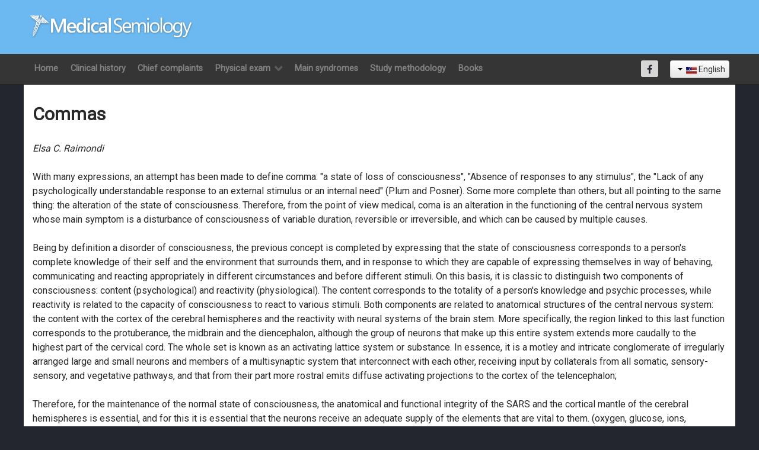

--- FILE ---
content_type: text/html; charset=utf-8
request_url: https://semiologiaclinica.com/index.php/en-us/articlecontainereng/296-commas
body_size: 61036
content:
<!DOCTYPE html>
<html lang="en-US" dir="ltr">
        <head>
<meta http-equiv="Content-Type" content="text/html;charset=UTF-8"/>
    
            <meta name="viewport" content="width=device-width, initial-scale=1.0"/>
        <meta http-equiv="X-UA-Compatible" content="IE=edge"/>
        

        
            
         <meta charset="utf-8"/>
	<base href="https://semiologiaclinica.com/index.php/en-us/articlecontainereng/296-commas"/>
	<meta name="author" content="Super User"/>
	<meta name="generator" content="Joomla! - Open Source Content Management"/>
	<title>Commas</title>
	<link href="/favicon.ico" rel="shortcut icon" type="image/vnd.microsoft.icon"/>
	
	
	
	
	
	
	
	
	
	
	
	<script type="application/json" class="joomla-script-options new">{"csrf.token":"04fd16b76655727145d8eaf296c13863","system.paths":{"root":"","base":""}}</script>
	
	
	
	
	
	
	
	
	
	
	

    
                
<link rel="stylesheet" href="/cache/rokbooster/298bee026c74fcb7f117757a814f3049.php"/>
<style></style>
<script src="https://www.googletagmanager.com/gtag/js?id=UA-51166061-1" async=""></script>

<script src="/cache/rokbooster/2d3520e5206f047a41596ebd77f465bb.php"></script>
<script>jQuery(window).on('load',function(){new JCaption('img.caption');});if(typeof RokBoxSettings=='undefined')RokBoxSettings={pc:'100'};window.dataLayer=window.dataLayer||[];function gtag(){dataLayer.push(arguments);}
gtag('js',new Date());gtag('config','UA-51166061-1');</script>
</head>

    <body class="gantry site com_content view-article no-layout no-task dir-ltr itemid-557 outline-115 g-offcanvas-left g-home g-style-preset3">
        
                    

        <div id="g-offcanvas" data-g-offcanvas-swipe="1" data-g-offcanvas-css3="1">
                        <div class="g-grid">                        

        <div class="g-block size-100">
             <div id="mobile-menu-6049-particle" class="g-content g-particle">            <div id="g-mobilemenu-container" data-g-menu-breakpoint="48rem"></div>
            </div>
        </div>
            </div>
    </div>
        <div id="g-page-surround">
            <div class="g-offcanvas-hide g-offcanvas-toggle" role="navigation" data-offcanvas-toggle aria-controls="g-offcanvas" aria-expanded="false"><i class="fa fa-fw fa-bars"></i></div>                        

                                                        
                <header id="g-header"><meta http-equiv="Content-Type" content="text/html;charset=UTF-8"/>
                <div class="g-container">                                <div class="g-grid">                        

        <div class="g-block size-100">
             <div class="g-system-messages">
                                            
            
    </div>
        </div>
            </div>
                            <div class="g-grid">                        

        <div class="g-block size-100 g-logo-block">
             <div id="logo-9316-particle" class="g-content g-particle">            <a href="/" target="_self" title="Semiología Clínica" aria-label="Semiología Clínica" rel="home" class="g-logo">
                        <img src="[data-uri]" alt="Semiología Clínica"/>
            </a>
            </div>
        </div>
            </div>
            </div>
        
    </header>
                                                    
                <section id="g-navigation">
                <div class="g-container">                                <div class="g-grid">                        

        <div class="g-block size-80 g-menu-block">
             <div id="menu-5997-particle" class="g-content g-particle">            <nav class="g-main-nav" data-g-hover-expand="true">
        <ul class="g-toplevel">
                                                                                                                
        
                
        
                
        
        <li class="g-menu-item g-menu-item-type-component g-menu-item-549 g-standard  ">
                            <a class="g-menu-item-container" href="/index.php/en-us/">
                                                                <span class="g-menu-item-content">
                                    <span class="g-menu-item-title">Home</span>
            
                    </span>
                                                </a>
                                </li>
    
                                                                                                
        
                
        
                
        
        <li class="g-menu-item g-menu-item-type-component g-menu-item-554 g-standard  ">
                            <a class="g-menu-item-container" href="/index.php/en-us/clinical-history">
                                                                <span class="g-menu-item-content">
                                    <span class="g-menu-item-title">Clinical history</span>
            
                    </span>
                                                </a>
                                </li>
    
                                                                                                
        
                
        
                
        
        <li class="g-menu-item g-menu-item-type-component g-menu-item-547 g-standard  ">
                            <a class="g-menu-item-container" href="/index.php/en-us/chief-complaints">
                                                                <span class="g-menu-item-content">
                                    <span class="g-menu-item-title">Chief complaints</span>
            
                    </span>
                                                </a>
                                </li>
    
                                                                                                
        
                
        
                
        
        <li class="g-menu-item g-menu-item-type-separator g-menu-item-551 g-parent g-standard  ">
                            <div class="g-menu-item-container" data-g-menuparent="">                                                                            <span class="g-separator g-menu-item-content">            <span class="g-menu-item-title">Physical exam</span>
            </span>
                                        <span class="g-menu-parent-indicator"></span>                            </div>                                                                <ul class="g-dropdown g-inactive g-fade g-dropdown-right">
            <li class="g-dropdown-column">
                        <div class="g-grid">
                        <div class="g-block size-100">
            <ul class="g-sublevel">
                <li class="g-level-1 g-go-back">
                    <a class="g-menu-item-container" href="#" data-g-menuparent=""><span>Back</span></a>
                </li>
                                                                                                                    
        
                
        
                
        
        <li class="g-menu-item g-menu-item-type-component g-menu-item-575  ">
                            <a class="g-menu-item-container" href="/index.php/en-us/physical-exam/normal-findings">
                                                                <span class="g-menu-item-content">
                                    <span class="g-menu-item-title">Normal findings</span>
            
                    </span>
                                                </a>
                                </li>
    
                                                                                                
        
                
        
                
        
        <li class="g-menu-item g-menu-item-type-component g-menu-item-576  ">
                            <a class="g-menu-item-container" href="/index.php/en-us/physical-exam/abnormal-findings">
                                                                <span class="g-menu-item-content">
                                    <span class="g-menu-item-title">Abnormal findings</span>
            
                    </span>
                                                </a>
                                </li>
    
    
            </ul>
        </div>
            </div>

            </li>
        </ul>
            </li>
    
                                                                                                
        
                
        
                
        
        <li class="g-menu-item g-menu-item-type-component g-menu-item-552 g-standard  ">
                            <a class="g-menu-item-container" href="/index.php/en-us/main-syndromes">
                                                                <span class="g-menu-item-content">
                                    <span class="g-menu-item-title">Main syndromes</span>
            
                    </span>
                                                </a>
                                </li>
    
                                                                                                
        
                
        
                
        
        <li class="g-menu-item g-menu-item-type-component g-menu-item-593 g-standard  ">
                            <a class="g-menu-item-container" href="/index.php/en-us/study-methodology">
                                                                <span class="g-menu-item-content">
                                    <span class="g-menu-item-title">Study methodology</span>
            
                    </span>
                                                </a>
                                </li>
    
                                                                                                
        
                
        
                
        
        <li class="g-menu-item g-menu-item-type-component g-menu-item-553 g-standard  ">
                            <a class="g-menu-item-container" href="/index.php/en-us/books">
                                                                <span class="g-menu-item-content">
                                    <span class="g-menu-item-title">Books</span>
            
                    </span>
                                                </a>
                                </li>
    
    
        </ul>
    </nav>
            </div>
        </div>
                    

        <div class="g-block size-10">
             <div id="social-2223-particle" class="g-content g-particle">            <div class="g-social social-items">
                                            <a href="http://facebook.com/semiologiaclinica" target="_blank" rel="noopener noreferrer">
                <span class="fa fa-facebook fa-fw"></span>                <span class="g-social-text"></span>            </a>
            </div>
            </div>
        </div>
                    

        <div class="g-block size-10">
             <div class="g-content">
                                    <div class="platform-content"><div class="moduletable ">
						<div class="mod-languages">

	<div class="btn-group">
																			<a href="#" data-toggle="dropdown" class="btn dropdown-toggle">
					<span class="caret"></span>
											 <img src="[data-uri]" alt=""/>										English				</a>
							<ul class="lang-block dropdown-menu" dir="ltr">
									<li>
				<a href="/index.php/pt/">
											<img src="[data-uri]" alt=""/>									Português				</a>
				</li>
												<li>
				<a href="/index.php/es/">
											<img src="[data-uri]" alt=""/>									Español				</a>
				</li>
												</ul>
	</div>

</div>
		</div></div>
            
        </div>
        </div>
            </div>
            </div>
        
    </section>
                                                    
                <section id="g-showcase">
                <div class="g-container">                                <div class="g-grid">                        

        <div class="g-block size-50">
             <div class="spacer"></div>
        </div>
                    

        <div class="g-block size-50">
             <div class="spacer"></div>
        </div>
            </div>
            </div>
        
    </section>
                                    
                                
                
    
                <section id="g-feature" class="g-wrapper">
                <div class="g-container">                    <div class="g-grid">                        

        <div class="g-block size-100">
             <section id="g-mainfeature">
                                        <div class="g-grid">                        

        <div class="g-block size-100 nomarginall">
             <div class="g-content">
                                                            <div class="platform-content row-fluid"><div class="span12"><div class="item-page" itemscope itemtype="https://schema.org/Article">
	<meta itemprop="inLanguage" content="en-US"/>
	
		
			<div class="page-header">
		<h2 itemprop="headline">
			Commas		</h2>
							</div>
					
		
	
	
		
								<div itemprop="articleBody">
		<p><em>Elsa C. Raimondi</em></p>
<p>With many expressions, an attempt has been made to define comma: "a state of loss of consciousness", "Absence of responses to any stimulus", the "Lack of any psychologically understandable response to an external stimulus or an internal need" (Plum and Posner). Some more complete than others, but all pointing to the same thing: the alteration of the state of consciousness. Therefore, from the point of view medical, coma is an alteration in the functioning of the central nervous system whose main symptom is a disturbance of consciousness of variable duration, reversible or irreversible, and which can be caused by multiple causes.</p>
<p>Being by definition a disorder of consciousness, the previous concept is completed by expressing that the state of consciousness corresponds to a person's complete knowledge of their self and the environment that surrounds them, and in response to which they are capable of expressing themselves in way of behaving, communicating and reacting appropriately in different circumstances and before different stimuli. On this basis, it is classic to distinguish two components of consciousness: content (psychological) and reactivity (physiological). The content corresponds to the totality of a person's knowledge and psychic processes, while reactivity is related to the capacity of consciousness to react to various stimuli. Both components are related to anatomical structures of the central nervous system: the content with the cortex of the cerebral hemispheres and the reactivity with neural systems of the brain stem. More specifically, the region linked to this last function corresponds to the protuberance, the midbrain and the diencephalon, although the group of neurons that make up this entire system extends more caudally to the highest part of the cervical cord. The whole set is known as an activating lattice system or substance. In essence, it is a motley and intricate conglomerate of irregularly arranged large and small neurons and members of a multisynaptic system that interconnect with each other, receiving input by collaterals from all somatic, sensory-sensory, and vegetative pathways, and that from their part more rostral emits diffuse activating projections to the cortex of the telencephalon;</p>
<p>Therefore, for the maintenance of the normal state of consciousness, the anatomical and functional integrity of the SARS and the cortical mantle of the cerebral hemispheres is essential, and for this it is essential that the neurons receive an adequate supply of the elements that are vital to them. (oxygen, glucose, ions, cofactors) and that they are able to take advantage of them.</p>
<p> From this it follows that neuronal function will be affected in two circumstances:</p>
<ol style="list-style-type: lower-alpha;">
<li>when the supply of nutrients fails or ceases as a consequence of disorders in blood flow.</li>
<li>when the nerve cells themselves are primarily affected and suffer alterations that impede or interfere with their metabolic processes.</li>
</ol>
<p>Through these mechanisms, it may happen that different noxas act producing:</p>
<ol>
<li>functional modifications (decrease or suspension) of the SRAA and / or the cerebral hemispheres without causing their destruction</li>
<li>direct lesions in the activating areas of the Reticular System.</li>
<li>direct wide and / or diffuse lesions of the cerebral hemispheres.</li>
</ol>
<p>The clinical consequence, in any of these cases, will be that different degrees of alterations of the conscience appear.</p>
<p>If partial lesions occur in the cerebral hemispheres, reduced and specific disorders of the mental content may occur, as occurs, for example, in the case of aphasias and amnesias, and this does not constitute a disorder of consciousness.</p>
<h3>Classification</h3>
<p>There are different aspects under which it is possible to classify disorders of consciousness. This facilitates the location and understanding of the subject by the reader, who, in short, will be the one who, with this knowledge, must make decisions before the patient.</p>
<p>In the first instance, and according to the primary origin of the alteration, the following can be considered:</p>
<ol>
<li>Supratentorial lesions</li>
<li>Infratentorial injuries</li>
<li>Diffuse brain disorders:<ol style="list-style-type: lower-alpha;">
<li>intrinsic (primary metabolic encephalopathy)</li>
<li>extrinsic (secondary metabolic encephalopathy)</li>
</ol>
</li>
<li>others</li>
</ol>
<p>Supratentorial lesions in principle partial and limited, can present without modifications in the level of consciousness; for example, it would be the case of hemispheric brain tumors in the early stages of their growth. As the pathological process progresses, neurological symptoms and signs will add up and the different degrees of alterations of consciousness will appear in progression as the initial injury produces the distortion and dysfunction of the infratentorial structures (brain stem). If the supratentorial lesion is large enough — for example, a hemispheric infarction — the coma may be initial since in this case the diencephalic reticular structures are also compromised.</p>
<p>Infratentorial lesions can be located on the brain stem; In these cases, more or less small and strategically placed injuries (SARS) will lead to comas from the beginning. In the case of cerebellar lesions, the compression and / or dysfunction that they produce in the brainstem may also lead to changes in the level of consciousness.</p>
<p>When diffuse brain disorders occur, the disorders lie either primarily in the same neurons, and here the use of nutrients fails, or the fault lies in those same nutritional elements that reach the neurons in insufficient or altered quantities.</p>
<p>It is then appropriate to introduce the etiological factors that will complete the previous anatomical classification, and which are listed in Table 50-1.</p>
<table>
<tbody>
<tr>
<td>
<p>Table 50-1. Etiology of disorders of consciousness.</p>
<ol>
<li>Supratentorial lesions<ol>
<li>Hematomas: intraparenchymal, subdural, epidural</li>
<li>Cerebral infarctions</li>
<li>Brain tumors</li>
<li>Brain abscess</li>
<li>Brain cysts</li>
</ol>
</li>
<li>Infratentorial injuries<ol>
<li>Brain stem hemorrhage</li>
<li>Brain stem infarction</li>
<li>Brain stem tumors</li>
<li>Cerebellum hemorrhages and infarcts</li>
<li>Cerebellar abscesses and tumors</li>
</ol>
</li>
<li>Diffuse brain disorders<ol>
<li>Intrinsic:<ol>
<li>Senile, Pick, Alzheimer's dementias</li>
<li>Jacob-Creutzfeldt disease</li>
<li>Lipidosis</li>
<li>Leukoencephalopathies</li>
</ol>
</li>
<li>Extrinsic (secondary metabolic encephalopathies):<ol>
<li>Hypoxia</li>
<li>Hypoglycemia</li>
<li>Hydro-electrolyte abnormalities</li>
<li>Co-factor deficiencies</li>
<li>Endogenous toxins</li>
<li>Exogenous toxins</li>
</ol>
</li>
<li>Others:<ol>
<li>Subarachnoid hemorrhages</li>
<li>Meningitis and encephalitis</li>
<li>Brain injuries</li>
</ol>
</li>
</ol>
</li>
</ol>
</td>
</tr>
</tbody>
</table>
<p>The afore—mentioned etiologies are not all those that can produce a coma, but the most frequent or representative ones and those that should be kept in mind when evaluating the patient.</p>
<p>According to the degree or intensity of loss of alertness, these changes can be classified or described in four categories:</p>
<ol>
<li>Haze. It is a state in which the patient is drowsy; if stimulated, he wakes up and appears distracted; he cannot think clearly even when he is able to respond to short and simple commands; memory is faulty and may be slightly disoriented. When the clouding is greater, the patient presents a state of confusion, with difficulty understanding and obeying orders, disorientation in time and space, and marked drowsiness. In clouding pictures, when the stimuli cease, the patient falls back into the previous state.</li>
</ol>
<ol start="3">
<li>Stupor. In this case, the patient only responds to repeated and vigorous stimuli. It is disoriented in time and space and can present psychomotor excitement.<br/><br/>
</li>
<li>Semicoma. In this situation the patient only responds with some defensive movement, reflex, before the painful stimuli. It still maintains reflex function, and a decrease in muscle tone begins to be noticed.<br/><br/>
</li>
<li>Comma. In this state there is a lack of response to stimuli. The patient maintains some vegetative functions while he loses reflex functions as the coma progresses.</li>
</ol>
<p>These different states of loss of consciousness can appear as successive stages and progressing towards deepening, but at the same time, any of those moments, the situation can be reversed and this will be in accordance with the etiological factor that gave rise to it and with the possibilities of an effective treatment.</p>
<h3>Clinical features</h3>
<p>Once the state of the patient's vital functions (cardiocirculatory and respiratory) has been evaluated, the particular case will be considered the interrogation of family members or companions that may provide the first clue in the investigation of the coma patient. The mediate and immediate antecedents that they can provide have first-rate value, but it should not be forgotten that other etiologies may have sometimes been added. Inspection of the patient is important because it reports on injuries to the skull, about the position of the body, the color and hydration of the skin, the type of breathing.</p>
<p>At the time of proceeding with the neurological examination, the existence of signs of focus should be investigated in the first instance, since they indicate the presence of a primary localized brain injury, generally supratentorial. Therefore, hemiplegias, asymmetries in muscle tone and osteotendinous reflexes, conjugated deviation of head and eyes, unilateral Babinski sign will have to be looked for.</p>
<p>Next, an accurate and careful examination of different parameters should be made, which will provide valuable information on the level, severity and prognosis of the case.</p>
<p>They are: 1) the breathing pattern; 2) the size and reactivity of the pupils; 3) eye movements and oculovestibular responses, and 4) motor responses.</p>
<ol>
<li>Breathing pattern . Breathing is a reflex act in which influences born at different and staggered brain levels intervene and mediate. For this reason, conditions capable of producing comas will also induce respiratory modifications, so the fact of knowing which type they correspond to constitutes considerable data. However, in its evaluation it should be borne in mind that the neurogenic type of respiration can be influenced and modified by concomitant metabolic and pulmonary alterations.<br/><br/><em>Cheyne-Stokes breathing</em>. It is a type of periodic respiration in which inspirations and expirations occur gradually increasing until reaching a maximum and then decreasing, followed by apnea of ​​shorter duration than the hyperpnea phase. This rhythm appears frequently in case of lesions of the cerebral hemispheres and implies a bilateral dysfunction of its most deep and caudal parts or of the diencephalon. It is also seen in hypertensive encephalopathy, and in any other cause that alters the functions of those brain regions.<br/><br/><em>Central neurogenic hyperventilation</em>. It consists of a deep, regular, rapid and persistent hyperpnea that appears in patients who have injured the brainstem in their rostral portions (lower midbrain and middle and upper third of the pons).<br/><br/><em>Apneustic breathing</em>. It is given by the presence of a prolonged inspiration followed by a pause of 2-3 seconds and alternating with prolonged exhalations and pauses after them. The injuries that cause this type of respiration are located at the medial and inferior protuberance and in relation to dorsolateral structures. Sometimes it can also be observed in severe hypoglycemia, anoxias or meningitis.<br/><br/><em>ataxic respiration</em>. In these cases the respiratory pattern is irregular, with alternation and disorderly variation of the inspiratory and expiratory phases in terms of depth and frequency. It corresponds to lesions that, located in the dorsomedial reticular formation of the bulb, interrupt or damage the connections between the inspiratory and expiratory centers. In general, those responsible for this type of breathing are expansive and hemorrhagic or traumatic processes of the posterior fossa.</li>
</ol>
<ol start="2">
<li>Pupillary size and reactivity . The sympathetic and parasympathetic pathways regulate the size and reaction of the pupils; When any of them is affected at different levels of the brain, it can give rise to signs of diagnostic and prognostic value. The fundamental thing to retain is the following:</li>
</ol>
<ol style="list-style-type: lower-alpha;">
<li style="list-style-type: none;"><ol style="list-style-type: lower-alpha;">
<li>hemispheric lesions do not affect them;</li>
<li>mesencephalic lesions in the tectum give rise to pupils of 5-6 mm in diameter with no photomotor reflex,</li>
<li>anisocoria, with a dilated pupil and no photomotor reflex, indicates a compromise of the III unilateral cranial nerve and may be caused by the presence of a herniated hippocampus uncus that compresses it;</li>
<li>protuberant lesions give rise to pinpoint pupils; the photomotor reflex is present but to see it it is necessary to use a magnifying glass;</li>
<li>When the cause of the coma is metabolic, the pupils are 2-3 mm and present a normal photomotor reflex.</li>
</ol></li>
</ol>
<ol start="3">
<li>Eye movements and oculovestibular responses. In the brain there is a center of gaze in the frontal lobes and another in the occipital lobes, and at the level of the brain stem, another center whose delimitation is imprecise and that would be in relation to or forming part of the VI para cranial. By affecting the corresponding centers or their connections, brain injuries that produce coma can cause the conjugate deviation of the eyes towards the side of the injury; while pathologies that destroy or unilaterally compress the protuberance level can produce a conjugate ocular deviation towards the opposite side of the lesion.<br/><br/>Eye movements that are induced by passively moving the patient's head or irrigating the ears with cold water (oculovestibular response) provide more information; thus, if when moving the head horizontally, the eyes deviate in a conjugated way towards the opposite side to the cephalic movement, the response is “in the eyes of the wrist” and indicates the existence of hemispheric alterations; if the eyes are fixed (“frozen eyes”), the serious injury is located in the brain stem,<br/><br/>When an ear is irrigated with cold water in a healthy subject, nystagmus occurs with the slow phase directed toward the irrigated ear and the rapid phase moving away from it. The coma state suppresses the fast phase; therefore, the instillation of water will produce:</li>
</ol>
<ol style="list-style-type: lower-alpha;">
<li style="list-style-type: none;"><ol style="list-style-type: lower-alpha;">
<li>conjugate deviation of the eyes towards the irrigated side (slow phase of nystagmus); occurs in supratentorial injuries or alterations;</li>
<li>unconjugated response, which appears with lesions of the brain stem;</li>
<li>absence of response, produced by lesions in the protuberance in the region of the nuclei of the VI cranial nerve.</li>
</ol></li>
</ol>
<ol start="4">
<li>Motor responses. In patients in a coma, different situations can occur:<ol style="list-style-type: lower-alpha;">
<li>Adequate responses to the painful stimulus:<ol>
<li>presenting motor responses with limbs on both sides (untouched or partially affected corticospinal tract);</li>
<li>who has a unilateral absence of response (pyramidal pathway affected on one side at the supra or infratentoriai level);</li>
<li>showing a bilateral absence of response (pyramidal pathway on both sides, eg, brainstem; deep coma).</li>
</ol>
</li>
<li>Inadequate responses to the painful stimulus:<ol>
<li>Decortication stiffness: the stimulus produces flexion of one or both upper limbs and uni or bilateral extension of the lower ones, which occurs in hemispheric, supratentorial lesions;</li>
<li>Decerebrate rigidity: in this case the extension of upper and lower limbs takes place, unilaterally or bilaterally, which corresponds to infratentorial lesions.</li>
</ol>
</li>
</ol>
</li>
</ol>
<p>The evaluation of the patient in a coma should be frequent in order to verify the progression or improvement of his condition and establish a prognosis. To do this, and based on the parameters described above, scales have been created in which a certain score is assigned for a given response. The Glasgow scale, proposed by Jennett and Teasdale in 1974 for traumatic comas, uses three response items:</p>
<ol style="list-style-type: upper-alpha;">
<li>Open eyes:<ol>
<li>Does not respond</li>
<li>Faced with a painful stimulus</li>
<li>At an order</li>
<li>Spontaneously</li>
</ol>
</li>
<li>Motor response:<ol>
<li>Does not respond</li>
<li>Respond with extension posture</li>
<li>Respond with flexed posture</li>
<li>Remove the stimulated limb</li>
<li>Locate the stimulus</li>
<li>Obey orders</li>
</ol>
</li>
<li>Verbal response:<ol>
<li>Does not respond</li>
<li>Incomprehensible sounds</li>
<li>Inappropriate words</li>
<li>Confusing conversation</li>
<li>Oriented</li>
</ol>
</li>
</ol>
<p>For medical comas, Plum and Carorma add exams that investigate trunk functions to the previous scale.</p>
<p>As a general rule, it can be expressed that:</p>
<ol>
<li>in most cases, a prognosis cannot be guessed before 24 hours have elapsed, much less if they are children or young people;</li>
<li>Only in the case of a patient who, after 24 hours, have no occuovestibular or motor responses, can an unfavorable evolution be foretold.</li>
</ol>
<h3>Complementary exams</h3>
<p>Based on the presumptive diagnosis or diagnoses, the corresponding blood and cerebrospinal fluid analyzes will be requested, which may be supplemented, as appropriate, with direct skull radiographs, electroencephalogram, electrocardiogram, computed axial tomography and / or cerebral angiography. . All of them should be aimed at clarifying diagnoses and will be discarded if it is presumed that they will not provide data that aids in therapy or that may add damage and endanger the life of the patient, for example, a lumbar puncture in infratentorial injuries.</p>
<p>In conclusion, before the arrival of a patient in a coma, the following sequence will be followed:</p>
<ol>
<li>Check vital signs (pulse and blood pressure, airway patency).</li>
<li>Determine the degree of loss of consciousness.</li>
<li>Look for signs of focus.</li>
<li>Determine the level of injury (topographic).</li>
<li>Determine the probable etiology</li>
<li>Indicate routine analysis according to the previous point.</li>
<li>Perform supportive treatment.</li>
<li>Perform etiological treatment.</li>
</ol>
<p>Finally, it is worth mentioning certain states that can cause confusion or be misinterpreted by doctors and relatives of a patient in a coma.</p>
<p>These are the so-called by Jennett and Plum "persistent chronic vegetative states", an expression that is applied to patients who, after suffering serious brain injuries, remain for prolonged periods with no other functions than the vegetative ones. These patients, after a few weeks of coma, may appear with their eyes open and may even appear to follow an object with their eyes, however, there is no evidence of superior brain functions and most of them present decortication or decerebrate postures. In these patients there are sleep-wake cycles, but otherwise, their elevated functions are not verified and they never recover. These pictures correspond to the so-called "akinetic mutism" of Caims or "coma vigil" of the French,</p>
<p>Different is the so-called "captivity syndrome", which corresponds to a state in which the patient has quadriplegia plus bilateral paralysis of the lower cranial nerves, with or without alteration of consciousness. These patients, if conscious, can only communicate with others through vertical movements of the eyes. The injuries that originate them can be, for example, bilaterally in the foot of the pons.</p>
<div id="gtx-trans" style="position: absolute; left: 42px; top: 449px;">
<div class="gtx-trans-icon"> </div>
</div> 	</div>

	
							</div></div></div>
    
            
    </div>
        </div>
            </div>
            
    </section>
        </div>
            </div>
    </div>
        
    </section>
    
                                                    
                <section id="g-copyright">
                <div class="g-container">                                <div class="g-grid">                        

        <div class="g-block size-100 center">
             <div id="copyright-9535-particle" class="g-content g-particle">            ©
    2008 -     2026
    RocketTheme, LLC
            </div>
        </div>
            </div>
            </div>
        
    </section>
                                
                        

        </div>
                    

                        <script type="text/javascript" src="/media/gantry5/assets/js/main.js"></script>
    

    

        
    </body>
</html>

--- FILE ---
content_type: text/css; charset=UTF-8
request_url: https://semiologiaclinica.com/cache/rokbooster/298bee026c74fcb7f117757a814f3049.php
body_size: 73055
content:
@charset "UTF-8";@import url('//fonts.googleapis.com/css?family=Roboto');.wf-columns{display:flex;gap:1rem}.wf-columns .wf-column{max-width:100%;box-sizing:border-box;flex:1}.wf-columns-stack-large,.wf-columns-stack-medium,.wf-columns-stack-small,.wf-columns-stack-xlarge{flex-wrap:wrap}.wf-columns-align-left{justify-content:flex-start}.wf-columns-align-center{justify-content:center}.wf-columns-align-right{justify-content:flex-end}.wf-columns-layout-1-2>.wf-column:last-child,.wf-columns-layout-2-1>.wf-column:first-child{width:calc(100% * 2 / 3.001);flex:none}.wf-columns-layout-1-1-2>.wf-column:last-child,.wf-columns-layout-1-2-1>.wf-column:nth-child(2),.wf-columns-layout-2-1-1>.wf-column:first-child{width:50%;flex:none}.wf-columns-layout-1-3>.wf-column:last-child,.wf-columns-layout-3-1>.wf-column:first-child{width:75%;flex:none}.wf-columns-layout-1-1-3>.wf-column:last-child,.wf-columns-layout-1-3-1>.wf-column:nth-child(2),.wf-columns-layout-2-3>.wf-column:last-child,.wf-columns-layout-3-1-1>.wf-column:first-child,.wf-columns-layout-3-2>.wf-column:first-child{width:60%;flex:none}.wf-columns-layout-1-1-1-2>.wf-column:last-child,.wf-columns-layout-2-1-1-1>.wf-column:first-child{width:40%;flex:none}.wf-columns-layout-1-4>.wf-column:last-child,.wf-columns-layout-4-1>.wf-column:first-child{width:80%;flex:none}.wf-columns-gap-small{gap:.5rem}.wf-columns-gap-medium{gap:1rem}.wf-columns-gap-large{gap:2rem}.wf-columns-gap-none{gap:0}.wf-columns-align-top{align-items:flex-start}.wf-columns-align-middle{align-items:center}.wf-columns-align-bottom{align-items:flex-end}.wf-columns-align-stretch{align-items:stretch}@media (max-width:640px){.wf-columns-stack-small>.wf-column{width:100%;flex:auto!important}}@media (max-width:960px){.wf-columns-stack-medium>.wf-column{width:100%;flex:auto!important}}@media (max-width:1200px){.wf-columns-stack-large>.wf-column{width:100%;flex:auto!important}}@media (max-width:1600px){.wf-columns-stack-xlarge>.wf-column{width:100%}}[data-wf-columns]>div>figure img,[data-wf-columns]>div>figure video{object-fit:cover;height:calc(100% - 2rem)}[data-wf-columns]>div>figure{margin:0;display:block;position:relative;height:100%}[data-wf-columns]>div>figure figcaption{text-align:center;line-height:2rem;display:inline-block;width:100%}[data-wf-columns]>div>figure>a.wfpopup+figcaption{pointer-events:none}@media all and (-ms-high-contrast:none),(-ms-high-contrast:active){.wf-columns .wf-column{margin-left:1rem}.wf-columns .wf-column:first-child{margin-left:inherit}.wf-columns .wf-column:last-child{margin-right:inherit}.wf-columns-gap-small .wf-column{margin-left:.5rem}.wf-columns-gap-medium .wf-column{margin-left:1rem}.wf-columns-gap-large .wf-column{margin-left:2rem}.wf-columns-gap-none .wf-column{margin-left:inherit}}@media all and (-ms-high-contrast:none) and (max-width:640px),(-ms-high-contrast:active) and (max-width:640px){.wf-columns-stack-small .wf-column{margin-left:inherit;margin-right:inherit;margin-top:1rem}.wf-columns-stack-small .wf-column:first-child{margin-top:inherit!important}.wf-columns-stack-small.wf-columns-gap-none .wf-column{margin-top:inherit}.wf-columns-stack-small.wf-columns-gap-small .wf-column{margin-top:.5rem}.wf-columns-stack-small.wf-columns-gap-medium .wf-column{margin-top:1rem}.wf-columns-stack-small.wf-columns-gap-large .wf-column{margin-top:2rem}}@media all and (-ms-high-contrast:none) and (max-width:960px),(-ms-high-contrast:active) and (max-width:960px){.wf-columns-stack-medium .wf-column{margin-left:inherit;margin-right:inherit;margin-top:1rem}.wf-columns-stack-medium .wf-column:first-child{margin-top:inherit!important}.wf-columns-stack-medium.wf-columns-gap-none .wf-column{margin-top:inherit}.wf-columns-stack-medium.wf-columns-gap-small .wf-column{margin-top:.5rem}.wf-columns-stack-medium.wf-columns-gap-medium .wf-column{margin-top:1rem}.wf-columns-stack-medium.wf-columns-gap-large .wf-column{margin-top:2rem}}@media all and (-ms-high-contrast:none) and (max-width:1200px),(-ms-high-contrast:active) and (max-width:1200px){.wf-columns-stack-large .wf-column{margin-left:inherit;margin-right:inherit;margin-top:1rem}.wf-columns-stack-large .wf-column:first-child{margin-top:inherit!important}.wf-columns-stack-large.wf-columns-gap-none .wf-column{margin-top:inherit}.wf-columns-stack-large.wf-columns-gap-small .wf-column{margin-top:.5rem}.wf-columns-stack-large.wf-columns-gap-medium .wf-column{margin-top:1rem}.wf-columns-stack-large.wf-columns-gap-large .wf-column{margin-top:2rem}}@media all and (-ms-high-contrast:none) and (max-width:1600px),(-ms-high-contrast:active) and (max-width:1600px){.wf-columns-stack-xlarge .wf-column{margin-left:inherit;margin-right:inherit;margin-top:1rem}.wf-columns-stack-xlarge .wf-column:first-child{margin-top:inherit!important}.wf-columns-stack-xlarge.wf-columns-gap-none .wf-column{margin-top:inherit}.wf-columns-stack-xlarge.wf-columns-gap-small .wf-column{margin-top:.5rem}.wf-columns-stack-xlarge.wf-columns-gap-medium .wf-column{margin-top:1rem}.wf-columns-stack-xlarge.wf-columns-gap-large .wf-column{margin-top:2rem}}@supports (not (scale:-1)) and (-webkit-hyphens:none){.wf-columns .wf-column{margin-left:1rem}.wf-columns .wf-column:first-child{margin-left:inherit}.wf-columns .wf-column:last-child{margin-right:inherit}.wf-columns-gap-small .wf-column{margin-left:.5rem}.wf-columns-gap-medium .wf-column{margin-left:1rem}.wf-columns-gap-large .wf-column{margin-left:2rem}.wf-columns-gap-none .wf-column{margin-left:inherit}@media (max-width:640px){.wf-columns-stack-small .wf-column{margin-left:inherit;margin-right:inherit;margin-top:1rem}.wf-columns-stack-small .wf-column:first-child{margin-top:inherit!important}.wf-columns-stack-small.wf-columns-gap-none .wf-column{margin-top:inherit}.wf-columns-stack-small.wf-columns-gap-small .wf-column{margin-top:.5rem}.wf-columns-stack-small.wf-columns-gap-medium .wf-column{margin-top:1rem}.wf-columns-stack-small.wf-columns-gap-large .wf-column{margin-top:2rem}}@media (max-width:960px){.wf-columns-stack-medium .wf-column{margin-left:inherit;margin-right:inherit;margin-top:1rem}.wf-columns-stack-medium .wf-column:first-child{margin-top:inherit!important}.wf-columns-stack-medium.wf-columns-gap-none .wf-column{margin-top:inherit}.wf-columns-stack-medium.wf-columns-gap-small .wf-column{margin-top:.5rem}.wf-columns-stack-medium.wf-columns-gap-medium .wf-column{margin-top:1rem}.wf-columns-stack-medium.wf-columns-gap-large .wf-column{margin-top:2rem}}@media (max-width:1200px){.wf-columns-stack-large .wf-column{margin-left:inherit;margin-right:inherit;margin-top:1rem}.wf-columns-stack-large .wf-column:first-child{margin-top:inherit!important}.wf-columns-stack-large.wf-columns-gap-none .wf-column{margin-top:inherit}.wf-columns-stack-large.wf-columns-gap-small .wf-column{margin-top:.5rem}.wf-columns-stack-large.wf-columns-gap-medium .wf-column{margin-top:1rem}.wf-columns-stack-large.wf-columns-gap-large .wf-column{margin-top:2rem}}@media (max-width:1600px){.wf-columns-stack-xlarge .wf-column{margin-left:inherit;margin-right:inherit;margin-top:1rem}.wf-columns-stack-xlarge .wf-column:first-child{margin-top:inherit!important}.wf-columns-stack-xlarge.wf-columns-gap-none .wf-column{margin-top:inherit}.wf-columns-stack-xlarge.wf-columns-gap-small .wf-column{margin-top:.5rem}.wf-columns-stack-xlarge.wf-columns-gap-medium .wf-column{margin-top:1rem}.wf-columns-stack-xlarge.wf-columns-gap-large .wf-column{margin-top:2rem}}}[data-wf-columns].uk-flex,[data-wf-columns].uk-flex-gap-small{gap:.5rem}[data-wf-columns].uk-flex-gap-medium{gap:1rem}[data-wf-columns].uk-flex-gap-large{gap:2rem}[data-wf-columns].uk-flex-gap-none{gap:0}[data-wf-columns].row{gap:.5rem;margin:0}[data-wf-columns].row>[class*=col]{padding:0}[data-wf-columns].flex-gap-sm{gap:.5rem}[data-wf-columns].flex-gap-md{gap:1rem}[data-wf-columns].flex-gap-lg{gap:2rem}[data-wf-columns].flex-gap-none{gap:0}[data-wf-columns].flex-top{align-items:flex-start}[data-wf-columns].flex-middle{align-items:center}[data-wf-columns].flex-bottom{align-items:flex-end}[data-wf-columns].flex-stretch{align-items:stretch}figure[data-wf-figure]{display:table;margin-block-start:inherit;margin-block-end:inherit;margin-inline-start:inherit;margin-inline-end:inherit}figure[data-wf-figure] figcaption{display:table-caption;caption-side:bottom}@font-face {font-family:'rokbox';src:url('[data-uri]')}@font-face {font-family:'rokbox';src:url([data-uri]) format('woff'),url([data-uri]) format('truetype');font-weight:normal;font-style:normal}[data-rokboxicon]:before {font-family:'rokbox';content:attr(data-rokboxicon);speak:none;font-weight:normal;line-height:1;-webkit-font-smoothing:antialiased}[class^="rokbox-icon-"]:before,[class*=" rokbox-icon-"]:before {font-family:'rokbox';font-style:normal;speak:none;font-weight:normal;line-height:1;-webkit-font-smoothing:antialiased}.rokbox-icon-next:before {content:"\6e"}.rokbox-icon-previous:before {content:"\70"}.rokbox-icon-fullscreen:before {content:"\66"}.rokbox-icon-exit-fullscreen:before {content:"\73"}.rokbox-icon-close:before {content:"\78"}.rokbox-icon-unfit-screen:before {content:"\77"}.rokbox-icon-fit-screen:before {content:"\64"}body.rokbox-opened {overflow:hidden}.rokbox-wrapper {position:fixed;top:0;right:0;bottom:0;left:0;background-image:url([data-uri]) \9;background-color:rgba(0,0,0,0.7);z-index:25000;overflow:auto;display:none;opacity:0;filter:alpha(opacity=0)}.rokbox-wrapper.error .rokbox-header h3 {color:#B94A48}.rokbox-wrapper .rokbox-outer {display:table;height:100%;width:100%}.rokbox-wrapper .rokbox-outer .rokbox-row {display:table-row;width:100%;height:100%}.rokbox-wrapper .rokbox-outer .rokbox-row .rokbox-inner {display:table-cell;text-align:center;vertical-align:middle}.rokbox-wrapper .rokbox-outer .rokbox-row .rokbox-inner .rokbox-container {margin:20px 40px;display:inline-block;outline:medium none;text-align:left;position:relative;background:black;min-width:100px;min-height:100px;max-width:1200px;border-radius:6px;-webkit-box-shadow:0 3px 7px rgba(0,0,0,0.3);-moz-box-shadow:0 3px 7px rgba(0,0,0,0.3);box-shadow:0 3px 7px rgba(0,0,0,0.3);-webkit-background-clip:padding-box;-moz-background-clip:padding-box;background-clip:padding-box;vertical-align:middle}.rokbox-wrapper .rokbox-outer .rokbox-row .rokbox-inner .rokbox-container img,.rokbox-wrapper .rokbox-outer .rokbox-row .rokbox-inner .rokbox-container iframe,.rokbox-wrapper .rokbox-outer .rokbox-row .rokbox-inner .rokbox-container object,.rokbox-wrapper .rokbox-outer .rokbox-row .rokbox-inner .rokbox-container embed {border-radius:4px;image-rendering:optimizequality;border:0}.rokbox-wrapper .rokbox-outer .rokbox-row .rokbox-inner .rokbox-container img {width:100%;height:auto;max-width:100%}.rokbox-wrapper .rokbox-outer .rokbox-row .rokbox-inner .rokbox-container:hover .rokbox-controls {opacity:1;filter:alpha(opacity=100)}.rokbox-wrapper .rokbox-outer .rokbox-row .rokbox-inner .rokbox-container.rokbox-loading .rokbox-loader {display:block}.rokbox-wrapper .rokbox-outer .rokbox-row .rokbox-inner .rokbox-container.rokbox-loading .rokbox-loader .rokbox-loader-image {-webkit-animation:rotate .7s linear infinite;-moz-animation:rotate .7s linear infinite;-ms-animation:rotate .7s linear infinite;-o-animation:rotate .7s linear infinite;animation:rotate .7s linear infinite}.rokbox-wrapper .rokbox-outer .rokbox-row .rokbox-inner .rokbox-container .rokbox-content {border-radius:6px;height:100%;-webkit-transform:translateZ(0)}.rokbox-wrapper .rokbox-outer .rokbox-row .rokbox-inner .rokbox-container .rokbox-content .rokbox-contentborder {border:1px solid #555;border:1px solid rgba(255,255,255,0.1);-webkit-box-sizing:border-box;-moz-box-sizing:border-box;box-sizing:border-box;position:absolute;top:0;left:0;width:100%;height:100%;border-radius:6px}.rokbox-wrapper .rokbox-outer .rokbox-row .rokbox-inner .rokbox-container .rokbox-content #rokbox-error {background:#FFF;color:#333;padding:5px 20px;max-width:330px;word-wrap:break-word;border-radius:6px}.rokbox-wrapper .rokbox-outer .rokbox-row .rokbox-inner .rokbox-container .rokbox-loader {width:60px;height:60px;border-radius:60px;-webkit-box-shadow:0 0 5px rgba(0,0,0,.4) inset,1px 1px 1px rgba(255,255,255,.1);-moz-box-shadow:0 0 5px rgba(0,0,0,.4) inset,1px 1px 1px rgba(255,255,255,.1);box-shadow:0 0 5px rgba(0,0,0,.4) inset,1px 1px 1px rgba(255,255,255,.1);background-color:#000;background-color:rgba(0,0,0,0.7);position:absolute;top:50%;left:50%;z-index:5;margin-left:-30px;margin-top:-30px;display:none}.rokbox-wrapper .rokbox-outer .rokbox-row .rokbox-inner .rokbox-container .rokbox-loader .rokbox-loader-image {background-repeat:no-repeat;background-position:50% 50%;background-image:url([data-uri]);width:100%;height:100%}.rokbox-wrapper .rokbox-outer .rokbox-row .rokbox-inner .rokbox-container .rokbox-controls {opacity:0;filter:alpha(opacity=0);-webkit-transition:opacity .3s ease-in-out;-moz-transition:opacity .3s ease-in-out;-ms-transition:opacity .3s ease-in-out;-o-transition:opacity .3s ease-in-out;transition:opacity .3s ease-in-out}.rokbox-wrapper .rokbox-outer .rokbox-row .rokbox-inner .rokbox-container .rokbox-controls div {position:absolute;cursor:pointer;display:block;font-size:12px;color:#fff;text-align:center;text-shadow:0 0 10px rgba(0,0,0,0.7)}.rokbox-wrapper .rokbox-outer .rokbox-row .rokbox-inner .rokbox-container .rokbox-controls div.rokbox-close,.rokbox-wrapper .rokbox-outer .rokbox-row .rokbox-inner .rokbox-container .rokbox-controls div.rokbox-unfitscreen,.rokbox-wrapper .rokbox-outer .rokbox-row .rokbox-inner .rokbox-container .rokbox-controls div.rokbox-fitscreen,.rokbox-wrapper .rokbox-outer .rokbox-row .rokbox-inner .rokbox-container .rokbox-controls div.rokbox-previous,.rokbox-wrapper .rokbox-outer .rokbox-row .rokbox-inner .rokbox-container .rokbox-controls div.rokbox-next {-webkit-transition:all .2s ease-in-out;-moz-transition:all .2s ease-in-out;-ms-transition:all .2s ease-in-out;-o-transition:all .2s ease-in-out;transition:all .2s ease-in-out}.rokbox-wrapper .rokbox-outer .rokbox-row .rokbox-inner .rokbox-container .rokbox-controls div.rokbox-close {position:absolute;top:2px;right:2px;width:20px;height:20px;padding:2px;z-index:2}.rokbox-wrapper .rokbox-outer .rokbox-row .rokbox-inner .rokbox-container .rokbox-controls div.rokbox-unfitscreen,.rokbox-wrapper .rokbox-outer .rokbox-row .rokbox-inner .rokbox-container .rokbox-controls div.rokbox-fitscreen {position:absolute;top:2px;left:2px;width:20px;height:20px;padding:2px;z-index:2}.rokbox-wrapper .rokbox-outer .rokbox-row .rokbox-inner .rokbox-container .rokbox-controls div.rokbox-unfitscreen {display:none}.rokbox-wrapper .rokbox-outer .rokbox-row .rokbox-inner .rokbox-container .rokbox-controls div.rokbox-fullscreen,.rokbox-wrapper .rokbox-outer .rokbox-row .rokbox-inner .rokbox-container .rokbox-controls div.rokbox-exit-fullscreen {position:absolute;top:2px;left:2px;width:20px;height:20px;padding:2px;display:none}.rokbox-wrapper .rokbox-outer .rokbox-row .rokbox-inner .rokbox-container .rokbox-controls div.rokbox-previous,.rokbox-wrapper .rokbox-outer .rokbox-row .rokbox-inner .rokbox-container .rokbox-controls div.rokbox-next {opacity:0;filter:alpha(opacity=0);-webkit-transition:opacity .2s ease-in-out;-moz-transition:opacity .2s ease-in-out;-ms-transition:opacity .2s ease-in-out;-o-transition:opacity .2s ease-in-out;transition:opacity .2s ease-in-out;position:absolute;top:0;bottom:0;z-index:1;display:block;background:rgba(0,0,0,0.001);background-image:url([data-uri]) \9}.rokbox-wrapper .rokbox-outer .rokbox-row .rokbox-inner .rokbox-container .rokbox-controls div.rokbox-previous:hover,.rokbox-wrapper .rokbox-outer .rokbox-row .rokbox-inner .rokbox-container .rokbox-controls div.rokbox-next:hover {opacity:1;filter:alpha(opacity=100)}.rokbox-wrapper .rokbox-outer .rokbox-row .rokbox-inner .rokbox-container .rokbox-controls div.rokbox-previous div,.rokbox-wrapper .rokbox-outer .rokbox-row .rokbox-inner .rokbox-container .rokbox-controls div.rokbox-next div {font-size:36px;top:50%;margin-top:-18px}.rokbox-wrapper .rokbox-outer .rokbox-row .rokbox-inner .rokbox-container .rokbox-controls div.rokbox-previous {left:0;width:20%}.rokbox-wrapper .rokbox-outer .rokbox-row .rokbox-inner .rokbox-container .rokbox-controls div.rokbox-previous div {left:10px}.rokbox-wrapper .rokbox-outer .rokbox-row .rokbox-inner .rokbox-container .rokbox-controls div.rokbox-next {right:0;width:80%}.rokbox-wrapper .rokbox-outer .rokbox-row .rokbox-inner .rokbox-container .rokbox-controls div.rokbox-next div {right:10px}.rokbox-wrapper .rokbox-outer .rokbox-row .rokbox-inner .rokbox-container.rokbox-type-element .rokbox-content .rokbox-content-element {padding:15px;background:white}.rokbox-wrapper .rokbox-outer .rokbox-row .rokbox-inner .rokbox-container.rokbox-type-element .rokbox-content .rokbox-content-element,.rokbox-wrapper .rokbox-outer .rokbox-row .rokbox-inner .rokbox-container.rokbox-type-element .rokbox-content >div {border-radius:6px}.rokbox-wrapper .rokbox-outer .rokbox-row .rokbox-inner .rokbox-container.rokbox-type-iframe .rokbox-controls div.rokbox-close,.rokbox-wrapper .rokbox-outer .rokbox-row .rokbox-inner .rokbox-container.rokbox-type-element .rokbox-controls div.rokbox-close,.rokbox-wrapper .rokbox-outer .rokbox-row .rokbox-inner .rokbox-container.rokbox-type-swf .rokbox-controls div.rokbox-close,.rokbox-wrapper .rokbox-outer .rokbox-row .rokbox-inner .rokbox-container.rokbox-type-audio .rokbox-controls div.rokbox-close,.rokbox-wrapper .rokbox-outer .rokbox-row .rokbox-inner .rokbox-container.rokbox-type-video .rokbox-controls div.rokbox-close {top:-22px;right:-22px}.rokbox-wrapper .rokbox-outer .rokbox-row .rokbox-inner .rokbox-container.rokbox-type-iframe .rokbox-controls div.rokbox-unfitscreen,.rokbox-wrapper .rokbox-outer .rokbox-row .rokbox-inner .rokbox-container.rokbox-type-iframe .rokbox-controls div.rokbox-fitscreen,.rokbox-wrapper .rokbox-outer .rokbox-row .rokbox-inner .rokbox-container.rokbox-type-element .rokbox-controls div.rokbox-unfitscreen,.rokbox-wrapper .rokbox-outer .rokbox-row .rokbox-inner .rokbox-container.rokbox-type-element .rokbox-controls div.rokbox-fitscreen,.rokbox-wrapper .rokbox-outer .rokbox-row .rokbox-inner .rokbox-container.rokbox-type-swf .rokbox-controls div.rokbox-unfitscreen,.rokbox-wrapper .rokbox-outer .rokbox-row .rokbox-inner .rokbox-container.rokbox-type-swf .rokbox-controls div.rokbox-fitscreen,.rokbox-wrapper .rokbox-outer .rokbox-row .rokbox-inner .rokbox-container.rokbox-type-audio .rokbox-controls div.rokbox-unfitscreen,.rokbox-wrapper .rokbox-outer .rokbox-row .rokbox-inner .rokbox-container.rokbox-type-audio .rokbox-controls div.rokbox-fitscreen,.rokbox-wrapper .rokbox-outer .rokbox-row .rokbox-inner .rokbox-container.rokbox-type-video .rokbox-controls div.rokbox-unfitscreen,.rokbox-wrapper .rokbox-outer .rokbox-row .rokbox-inner .rokbox-container.rokbox-type-video .rokbox-controls div.rokbox-fitscreen {top:-22px;left:-22px}.rokbox-wrapper .rokbox-outer .rokbox-row .rokbox-inner .rokbox-container.rokbox-type-iframe .rokbox-controls div.rokbox-previous,.rokbox-wrapper .rokbox-outer .rokbox-row .rokbox-inner .rokbox-container.rokbox-type-iframe .rokbox-controls div.rokbox-next,.rokbox-wrapper .rokbox-outer .rokbox-row .rokbox-inner .rokbox-container.rokbox-type-element .rokbox-controls div.rokbox-previous,.rokbox-wrapper .rokbox-outer .rokbox-row .rokbox-inner .rokbox-container.rokbox-type-element .rokbox-controls div.rokbox-next,.rokbox-wrapper .rokbox-outer .rokbox-row .rokbox-inner .rokbox-container.rokbox-type-swf .rokbox-controls div.rokbox-previous,.rokbox-wrapper .rokbox-outer .rokbox-row .rokbox-inner .rokbox-container.rokbox-type-swf .rokbox-controls div.rokbox-next,.rokbox-wrapper .rokbox-outer .rokbox-row .rokbox-inner .rokbox-container.rokbox-type-audio .rokbox-controls div.rokbox-previous,.rokbox-wrapper .rokbox-outer .rokbox-row .rokbox-inner .rokbox-container.rokbox-type-audio .rokbox-controls div.rokbox-next,.rokbox-wrapper .rokbox-outer .rokbox-row .rokbox-inner .rokbox-container.rokbox-type-video .rokbox-controls div.rokbox-previous,.rokbox-wrapper .rokbox-outer .rokbox-row .rokbox-inner .rokbox-container.rokbox-type-video .rokbox-controls div.rokbox-next {width:40px}.rokbox-wrapper .rokbox-outer .rokbox-row .rokbox-inner .rokbox-container.rokbox-type-iframe .rokbox-controls div.rokbox-previous,.rokbox-wrapper .rokbox-outer .rokbox-row .rokbox-inner .rokbox-container.rokbox-type-element .rokbox-controls div.rokbox-previous,.rokbox-wrapper .rokbox-outer .rokbox-row .rokbox-inner .rokbox-container.rokbox-type-swf .rokbox-controls div.rokbox-previous,.rokbox-wrapper .rokbox-outer .rokbox-row .rokbox-inner .rokbox-container.rokbox-type-audio .rokbox-controls div.rokbox-previous,.rokbox-wrapper .rokbox-outer .rokbox-row .rokbox-inner .rokbox-container.rokbox-type-video .rokbox-controls div.rokbox-previous {left:-40px}.rokbox-wrapper .rokbox-outer .rokbox-row .rokbox-inner .rokbox-container.rokbox-type-iframe .rokbox-controls div.rokbox-previous div,.rokbox-wrapper .rokbox-outer .rokbox-row .rokbox-inner .rokbox-container.rokbox-type-element .rokbox-controls div.rokbox-previous div,.rokbox-wrapper .rokbox-outer .rokbox-row .rokbox-inner .rokbox-container.rokbox-type-swf .rokbox-controls div.rokbox-previous div,.rokbox-wrapper .rokbox-outer .rokbox-row .rokbox-inner .rokbox-container.rokbox-type-audio .rokbox-controls div.rokbox-previous div,.rokbox-wrapper .rokbox-outer .rokbox-row .rokbox-inner .rokbox-container.rokbox-type-video .rokbox-controls div.rokbox-previous div {left:0}.rokbox-wrapper .rokbox-outer .rokbox-row .rokbox-inner .rokbox-container.rokbox-type-iframe .rokbox-controls div.rokbox-next,.rokbox-wrapper .rokbox-outer .rokbox-row .rokbox-inner .rokbox-container.rokbox-type-element .rokbox-controls div.rokbox-next,.rokbox-wrapper .rokbox-outer .rokbox-row .rokbox-inner .rokbox-container.rokbox-type-swf .rokbox-controls div.rokbox-next,.rokbox-wrapper .rokbox-outer .rokbox-row .rokbox-inner .rokbox-container.rokbox-type-audio .rokbox-controls div.rokbox-next,.rokbox-wrapper .rokbox-outer .rokbox-row .rokbox-inner .rokbox-container.rokbox-type-video .rokbox-controls div.rokbox-next {right:-40px}.rokbox-wrapper .rokbox-outer .rokbox-row .rokbox-inner .rokbox-container.rokbox-type-iframe .rokbox-controls div.rokbox-next div,.rokbox-wrapper .rokbox-outer .rokbox-row .rokbox-inner .rokbox-container.rokbox-type-element .rokbox-controls div.rokbox-next div,.rokbox-wrapper .rokbox-outer .rokbox-row .rokbox-inner .rokbox-container.rokbox-type-swf .rokbox-controls div.rokbox-next div,.rokbox-wrapper .rokbox-outer .rokbox-row .rokbox-inner .rokbox-container.rokbox-type-audio .rokbox-controls div.rokbox-next div,.rokbox-wrapper .rokbox-outer .rokbox-row .rokbox-inner .rokbox-container.rokbox-type-video .rokbox-controls div.rokbox-next div {right:0}.rokbox-wrapper .rokbox-outer .rokbox-row .rokbox-inner .rokbox-container.rokbox-type-iframe .rokbox-caption,.rokbox-wrapper .rokbox-outer .rokbox-row .rokbox-inner .rokbox-container.rokbox-type-element .rokbox-caption,.rokbox-wrapper .rokbox-outer .rokbox-row .rokbox-inner .rokbox-container.rokbox-type-swf .rokbox-caption,.rokbox-wrapper .rokbox-outer .rokbox-row .rokbox-inner .rokbox-container.rokbox-type-audio .rokbox-caption,.rokbox-wrapper .rokbox-outer .rokbox-row .rokbox-inner .rokbox-container.rokbox-type-video .rokbox-caption {position:relative}.rokbox-wrapper .rokbox-outer .rokbox-row .rokbox-inner .rokbox-container .rokbox-caption {position:absolute;-webkit-transition:background-color .2s ease-in-out;-moz-transition:background-color .2s ease-in-out;-ms-transition:background-color .2s ease-in-out;-o-transition:background-color .2s ease-in-out;transition:background-color .2s ease-in-out;left:0;bottom:0;right:0;z-index:5;padding:5px 10px;font-size:15px;border-radius:0 0 3px 3px;background:#000;background:rgba(0,0,0,0.3);-webkit-box-shadow:0 -1px 0 rgba(255,255,255,0.1);-moz-box-shadow:0 -1px 0 rgba(255,255,255,0.1);box-shadow:0 -1px 0 rgba(255,255,255,0.1);color:#fff}.rokbox-wrapper .rokbox-outer .rokbox-row .rokbox-inner .rokbox-container .rokbox-caption:hover {-webkit-transition:background-color .2s ease-in-out;-moz-transition:background-color .2s ease-in-out;-ms-transition:background-color .2s ease-in-out;-o-transition:background-color .2s ease-in-out;transition:background-color .2s ease-in-out;background:#000;background:rgba(0,0,0,0.7)}.rokbox-wrapper .rokbox-outer .rokbox-row .rokbox-inner .rokbox-container .rokbox-caption.rokbox-hidden {display:none}.rokbox-wrapper .rokbox-outer .rokbox-header,.rokbox-wrapper .rokbox-outer .rokbox-footer {display:none;background:rgba(0,0,0,0.6);border:1px solid #000;-webkit-box-shadow:0 0 4px rgba(0,0,0,0.5);-moz-box-shadow:0 0 4px rgba(0,0,0,0.5);box-shadow:0 0 4px rgba(0,0,0,0.5)}.rokbox-wrapper .rokbox-outer .rokbox-header >div,.rokbox-wrapper .rokbox-outer .rokbox-footer >div {color:#fff;font-size:20px;padding:10px;-webkit-box-sizing:border-box;-moz-box-sizing:border-box;box-sizing:border-box;width:50%}.rokbox-wrapper .rokbox-outer .rokbox-header >div.rokbox-previous,.rokbox-wrapper .rokbox-outer .rokbox-footer >div.rokbox-previous {float:left}.rokbox-wrapper .rokbox-outer .rokbox-header >div.rokbox-close,.rokbox-wrapper .rokbox-outer .rokbox-header >div.rokbox-next,.rokbox-wrapper .rokbox-outer .rokbox-footer >div.rokbox-close,.rokbox-wrapper .rokbox-outer .rokbox-footer >div.rokbox-next {float:right;text-align:right}.rokbox-wrapper .rokbox-outer .rokbox-header >div.rokbox-close,.rokbox-wrapper .rokbox-outer .rokbox-footer >div.rokbox-close {font-size:15px;width:50px}.rokbox-wrapper .rokbox-outer .rokbox-header:before,.rokbox-wrapper .rokbox-outer .rokbox-header:after,.rokbox-wrapper .rokbox-outer .rokbox-footer:before,.rokbox-wrapper .rokbox-outer .rokbox-footer:after {content:" ";display:table}.rokbox-wrapper .rokbox-outer .rokbox-header:after,.rokbox-wrapper .rokbox-outer .rokbox-footer:after {clear:both}.rokbox-wrapper.touch-device .rokbox-header,.rokbox-wrapper.touch-device .rokbox-footer {display:block}.rokbox-wrapper.touch-device .rokbox-controls {display:none}@media (max-width:767px) {.rokbox-wrapper .rokbox-outer .rokbox-row .rokbox-inner .rokbox-container {margin:5px 10px}}@-webkit-keyframes rotate {from {-webkit-transform:rotate(0deg)}to {-webkit-transform:rotate(360deg)}}@-moz-keyframes rotate {from {-moz-transform:rotate(0deg)}to {-moz-transform:rotate(360deg)}}@-ms-keyframes rotate {from {-ms-transform:rotate(0deg)}to {-ms-transform:rotate(360deg)}}@-o-keyframes rotate {from {-o-transform:rotate(0deg)}to {-o-transform:rotate(360deg)}}@keyframes rotate {from {transform:rotate(0deg)}to {transform:rotate(360deg)}}div.mod-languages ul {margin:0;padding:0;list-style:none}div.mod-languages li {margin-left:5px;margin-right:5px}div.mod-languages ul.lang-inline li {display:inline}div.mod-languages ul.lang-block li {display:block}div.mod-languages img {border:0}div.mod-languages a {text-decoration:none}.g-main-nav .g-dropdown,.g-main-nav .g-standard .g-dropdown .g-dropdown {position:absolute;top:auto;left:auto;opacity:0;visibility:hidden;overflow:hidden}.g-main-nav .g-standard .g-dropdown.g-active,.g-main-nav .g-fullwidth .g-dropdown.g-active {opacity:1;visibility:visible;overflow:visible}.g-main-nav ul,#g-mobilemenu-container ul {margin:0;padding:0;list-style:none}@-webkit-viewport {width:device-width}@-moz-viewport {width:device-width}@-ms-viewport {width:device-width}@-o-viewport {width:device-width}@viewport {width:device-width}html {height:100%;font-size:100%;-ms-text-size-adjust:100%;-webkit-text-size-adjust:100%;box-sizing:border-box}*,*::before,*::after {box-sizing:inherit}body {margin:0}#g-page-surround {min-height:100vh;position:relative;overflow:hidden}article,aside,details,footer,header,hgroup,main,nav,section,summary {display:block}audio,canvas,progress,video {display:inline-block;vertical-align:baseline}audio:not([controls]) {display:none;height:0}[hidden],template {display:none}a {background:transparent;text-decoration:none}a:active,a:hover {outline:0}abbr[title] {border-bottom:1px dotted}b,strong {font-weight:bold}dfn {font-style:italic}mark {background:#ff0;color:#000}sub,sup {line-height:0;position:relative;vertical-align:baseline}sup {top:-.5em}sub {bottom:-.25em}img {height:auto;max-width:100%;display:inline-block;vertical-align:middle;border:0;-ms-interpolation-mode:bicubic}iframe,svg {max-width:100%}svg:not(:root) {overflow:hidden}figure {margin:1em 40px}hr {height:0}pre {overflow:auto}code {vertical-align:bottom}button,input,optgroup,select,textarea {color:inherit;font:inherit;margin:0}button {overflow:visible}button,select {text-transform:none}button,html input[type="button"],input[type="reset"],input[type="submit"] {-webkit-appearance:button;cursor:pointer}button[disabled],html input[disabled] {cursor:default}button::-moz-focus-inner,input::-moz-focus-inner {border:0;padding:0}input {line-height:normal}input[type="checkbox"],input[type="radio"] {padding:0}input[type="number"]::-webkit-inner-spin-button,input[type="number"]::-webkit-outer-spin-button {height:auto}input[type="search"] {-webkit-appearance:textfield}input[type="search"]::-webkit-search-cancel-button,input[type="search"]::-webkit-search-decoration {-webkit-appearance:none}legend {border:0;padding:0}textarea {overflow:auto}optgroup {font-weight:bold}table {border-collapse:collapse;border-spacing:0;width:100%}tr,td,th {vertical-align:middle}th,td {padding:.375rem 0}th {text-align:left}@media print {body {background:#fff !important;color:#000 !important}}.g-container {margin:0 auto;padding:0}.g-block .g-container {width:auto}.g-grid {display:flex;flex-flow:row wrap;list-style:none;margin:0;padding:0;text-rendering:optimizespeed}.g-grid.nowrap {flex-flow:row}.g-block {flex:1;min-width:0;min-height:0}.first-block {-webkit-box-ordinal-group:0;-webkit-order:-1;-ms-flex-order:-1;order:-1}.last-block {-webkit-box-ordinal-group:2;-webkit-order:1;-ms-flex-order:1;order:1}.size-5 {flex:0 5%;width:5%}.size-6 {flex:0 6%;width:6%}.size-7 {flex:0 7%;width:7%}.size-8 {flex:0 8%;width:8%}.size-9 {flex:0 9%;width:9%}.size-10 {flex:0 10%;width:10%}.size-11 {flex:0 11%;width:11%}.size-12 {flex:0 12%;width:12%}.size-13 {flex:0 13%;width:13%}.size-14 {flex:0 14%;width:14%}.size-15 {flex:0 15%;width:15%}.size-16 {flex:0 16%;width:16%}.size-17 {flex:0 17%;width:17%}.size-18 {flex:0 18%;width:18%}.size-19 {flex:0 19%;width:19%}.size-20 {flex:0 20%;width:20%}.size-21 {flex:0 21%;width:21%}.size-22 {flex:0 22%;width:22%}.size-23 {flex:0 23%;width:23%}.size-24 {flex:0 24%;width:24%}.size-25 {flex:0 25%;width:25%}.size-26 {flex:0 26%;width:26%}.size-27 {flex:0 27%;width:27%}.size-28 {flex:0 28%;width:28%}.size-29 {flex:0 29%;width:29%}.size-30 {flex:0 30%;width:30%}.size-31 {flex:0 31%;width:31%}.size-32 {flex:0 32%;width:32%}.size-33 {flex:0 33%;width:33%}.size-34 {flex:0 34%;width:34%}.size-35 {flex:0 35%;width:35%}.size-36 {flex:0 36%;width:36%}.size-37 {flex:0 37%;width:37%}.size-38 {flex:0 38%;width:38%}.size-39 {flex:0 39%;width:39%}.size-40 {flex:0 40%;width:40%}.size-41 {flex:0 41%;width:41%}.size-42 {flex:0 42%;width:42%}.size-43 {flex:0 43%;width:43%}.size-44 {flex:0 44%;width:44%}.size-45 {flex:0 45%;width:45%}.size-46 {flex:0 46%;width:46%}.size-47 {flex:0 47%;width:47%}.size-48 {flex:0 48%;width:48%}.size-49 {flex:0 49%;width:49%}.size-50 {flex:0 50%;width:50%}.size-51 {flex:0 51%;width:51%}.size-52 {flex:0 52%;width:52%}.size-53 {flex:0 53%;width:53%}.size-54 {flex:0 54%;width:54%}.size-55 {flex:0 55%;width:55%}.size-56 {flex:0 56%;width:56%}.size-57 {flex:0 57%;width:57%}.size-58 {flex:0 58%;width:58%}.size-59 {flex:0 59%;width:59%}.size-60 {flex:0 60%;width:60%}.size-61 {flex:0 61%;width:61%}.size-62 {flex:0 62%;width:62%}.size-63 {flex:0 63%;width:63%}.size-64 {flex:0 64%;width:64%}.size-65 {flex:0 65%;width:65%}.size-66 {flex:0 66%;width:66%}.size-67 {flex:0 67%;width:67%}.size-68 {flex:0 68%;width:68%}.size-69 {flex:0 69%;width:69%}.size-70 {flex:0 70%;width:70%}.size-71 {flex:0 71%;width:71%}.size-72 {flex:0 72%;width:72%}.size-73 {flex:0 73%;width:73%}.size-74 {flex:0 74%;width:74%}.size-75 {flex:0 75%;width:75%}.size-76 {flex:0 76%;width:76%}.size-77 {flex:0 77%;width:77%}.size-78 {flex:0 78%;width:78%}.size-79 {flex:0 79%;width:79%}.size-80 {flex:0 80%;width:80%}.size-81 {flex:0 81%;width:81%}.size-82 {flex:0 82%;width:82%}.size-83 {flex:0 83%;width:83%}.size-84 {flex:0 84%;width:84%}.size-85 {flex:0 85%;width:85%}.size-86 {flex:0 86%;width:86%}.size-87 {flex:0 87%;width:87%}.size-88 {flex:0 88%;width:88%}.size-89 {flex:0 89%;width:89%}.size-90 {flex:0 90%;width:90%}.size-91 {flex:0 91%;width:91%}.size-92 {flex:0 92%;width:92%}.size-93 {flex:0 93%;width:93%}.size-94 {flex:0 94%;width:94%}.size-95 {flex:0 95%;width:95%}.size-33-3 {flex:0 33.33333%;width:33.33333%;max-width:33.33333%}.size-16-7 {flex:0 16.66667%;width:16.66667%;max-width:16.66667%}.size-14-3 {flex:0 14.28571%;width:14.28571%;max-width:14.28571%}.size-12-5 {flex:0 12.5%;width:12.5%;max-width:12.5%}.size-11-1 {flex:0 11.11111%;width:11.11111%;max-width:11.11111%}.size-9-1 {flex:0 9.09091%;width:9.09091%;max-width:9.09091%}.size-8-3 {flex:0 8.33333%;width:8.33333%;max-width:8.33333%}.size-100 {width:100%;max-width:100%;flex-grow:0;flex-basis:100%}.g-main-nav:not(.g-menu-hastouch) .g-dropdown {z-index:10;top:-9999px}.g-main-nav:not(.g-menu-hastouch) .g-dropdown.g-active {top:100%}.g-main-nav:not(.g-menu-hastouch) .g-dropdown .g-dropdown {top:0}.g-main-nav:not(.g-menu-hastouch) .g-fullwidth .g-dropdown.g-active {top:auto}.g-main-nav:not(.g-menu-hastouch) .g-fullwidth .g-dropdown .g-dropdown.g-active {top:0}.g-main-nav .g-toplevel >li {display:inline-block;cursor:pointer;transition:background .2s ease-out,transform .2s ease-out}.g-main-nav .g-toplevel >li.g-menu-item-type-particle,.g-main-nav .g-toplevel >li.g-menu-item-type-module {cursor:initial}.g-main-nav .g-toplevel >li .g-menu-item-content {display:inline-block;vertical-align:middle;cursor:pointer}.g-main-nav .g-toplevel >li .g-menu-item-container {transition:transform .2s ease-out}.g-main-nav .g-toplevel >li.g-parent .g-menu-parent-indicator {display:inline-block;vertical-align:middle;line-height:normal}.g-main-nav .g-toplevel >li.g-parent .g-menu-parent-indicator:after {display:inline-block;cursor:pointer;width:1.5rem;opacity:.5;font-family:"Font Awesome 5 Pro","Font Awesome 5 Free",FontAwesome;font-weight:900;content:"";text-align:right}.g-main-nav .g-toplevel >li.g-parent.g-selected >.g-menu-item-container >.g-menu-parent-indicator:after {content:""}.g-main-nav .g-dropdown {transition:opacity .2s ease-out,transform .2s ease-out;z-index:1}.g-main-nav .g-sublevel >li {transition:background .2s ease-out,transform .2s ease-out}.g-main-nav .g-sublevel >li.g-menu-item-type-particle,.g-main-nav .g-sublevel >li.g-menu-item-type-module {cursor:initial}.g-main-nav .g-sublevel >li .g-menu-item-content {display:inline-block;vertical-align:middle;word-break:break-word}.g-main-nav .g-sublevel >li.g-parent .g-menu-item-content {margin-right:2rem}.g-main-nav .g-sublevel >li.g-parent .g-menu-parent-indicator {position:absolute;right:.738rem;top:.838rem;width:auto;text-align:center}.g-main-nav .g-sublevel >li.g-parent .g-menu-parent-indicator:after {content:"";text-align:center}.g-main-nav .g-sublevel >li.g-parent.g-selected >.g-menu-item-container >.g-menu-parent-indicator:after {content:""}[dir="rtl"] .g-main-nav .g-sublevel >li.g-parent .g-menu-item-content {margin-right:inherit;margin-left:2rem;text-align:right}[dir="rtl"] .g-main-nav .g-sublevel >li.g-parent .g-menu-parent-indicator {right:inherit;left:.738rem;transform:rotate(180deg)}.g-menu-item-container {display:block;position:relative}.g-menu-item-container input,.g-menu-item-container textarea {color:#666}.g-main-nav .g-standard {position:relative}.g-main-nav .g-standard .g-sublevel >li {position:relative}.g-main-nav .g-standard .g-dropdown {top:100%}.g-main-nav .g-standard .g-dropdown.g-dropdown-left {right:0}.g-main-nav .g-standard .g-dropdown.g-dropdown-center {left:50%;transform:translateX(-50%)}.g-main-nav .g-standard .g-dropdown.g-dropdown-right {left:0}.g-main-nav .g-standard .g-dropdown .g-dropdown {top:0}.g-main-nav .g-standard .g-dropdown .g-dropdown.g-dropdown-left {left:auto;right:100%}.g-main-nav .g-standard .g-dropdown .g-dropdown.g-dropdown-right {left:100%;right:auto}.g-main-nav .g-standard .g-dropdown .g-block {flex-grow:0;flex-basis:100%}.g-main-nav .g-standard .g-go-back {display:none}.g-main-nav .g-fullwidth .g-dropdown {position:absolute;left:0;right:0}.g-main-nav .g-fullwidth .g-dropdown.g-dropdown-left {right:0;left:inherit}.g-main-nav .g-fullwidth .g-dropdown.g-dropdown-center {left:inherit;right:inherit;left:50%;transform:translateX(-50%)}.g-main-nav .g-fullwidth .g-dropdown.g-dropdown-right {left:0;right:inherit}.g-main-nav .g-fullwidth .g-dropdown .g-block {position:relative;overflow:hidden}.g-main-nav .g-fullwidth .g-dropdown .g-go-back {display:block}.g-main-nav .g-fullwidth .g-dropdown .g-go-back.g-level-1 {display:none}.g-main-nav .g-fullwidth .g-sublevel .g-dropdown {top:0;transform:translateX(100%)}.g-main-nav .g-fullwidth .g-sublevel .g-dropdown.g-active {transform:translateX(0)}.g-main-nav .g-fullwidth .g-sublevel.g-slide-out >.g-menu-item >.g-menu-item-container {transform:translateX(-100%)}.g-go-back.g-level-1 {display:none}.g-go-back a span {display:none}.g-go-back a:before {display:block;text-align:center;width:1.28571em;font-family:"Font Awesome 5 Pro","Font Awesome 5 Free",FontAwesome;font-weight:900;content:"";opacity:.5}.g-menu-item-container >i {vertical-align:middle;margin-right:.2rem}.g-menu-item-subtitle {display:block;font-size:.8rem;line-height:1.1}.g-nav-overlay,.g-menu-overlay {top:0;right:0;bottom:0;left:0;z-index:-1;opacity:0;position:absolute;transition:opacity .3s ease-out,z-index .1s ease-out}#g-mobilemenu-container .g-toplevel {position:relative}#g-mobilemenu-container .g-toplevel li {display:block;position:static !important;margin-right:0;cursor:pointer}#g-mobilemenu-container .g-toplevel li .g-menu-item-container {padding:.938rem 1rem}#g-mobilemenu-container .g-toplevel li .g-menu-item-content {display:inline-block;line-height:1rem}#g-mobilemenu-container .g-toplevel li.g-parent >.g-menu-item-container >.g-menu-item-content {position:relative}#g-mobilemenu-container .g-toplevel li.g-parent .g-menu-parent-indicator {position:absolute;right:.938rem;text-align:center}#g-mobilemenu-container .g-toplevel li.g-parent .g-menu-parent-indicator:after {display:inline-block;text-align:center;opacity:.5;width:1.5rem;line-height:normal;font-family:"Font Awesome 5 Pro","Font Awesome 5 Free",FontAwesome;font-weight:900;content:""}#g-mobilemenu-container .g-toplevel .g-dropdown {top:0;background:transparent;position:absolute;left:0;right:0;z-index:1;transition:transform .2s ease-out;transform:translateX(100%)}#g-mobilemenu-container .g-toplevel .g-dropdown.g-active {transform:translateX(0);z-index:0}#g-mobilemenu-container .g-toplevel .g-dropdown .g-go-back {display:block}#g-mobilemenu-container .g-toplevel .g-dropdown .g-block {width:100%;overflow:visible}#g-mobilemenu-container .g-toplevel .g-dropdown .g-block .g-go-back {display:none}#g-mobilemenu-container .g-toplevel .g-dropdown .g-block:first-child .g-go-back {display:block}#g-mobilemenu-container .g-toplevel .g-dropdown-column {float:none;padding:0}#g-mobilemenu-container .g-toplevel .g-dropdown-column [class*="size-"] {flex:0 1 100%;max-width:100%}#g-mobilemenu-container .g-sublevel {cursor:default}#g-mobilemenu-container .g-sublevel li {position:static}#g-mobilemenu-container .g-sublevel .g-dropdown {top:0}#g-mobilemenu-container .g-menu-item-container {transition:transform .2s ease-out}#g-mobilemenu-container .g-toplevel.g-slide-out >.g-menu-item >.g-menu-item-container,#g-mobilemenu-container .g-toplevel.g-slide-out >.g-go-back >.g-menu-item-container,#g-mobilemenu-container .g-sublevel.g-slide-out >.g-menu-item >.g-menu-item-container,#g-mobilemenu-container .g-sublevel.g-slide-out >.g-go-back >.g-menu-item-container {transform:translateX(-100%)}#g-mobilemenu-container .g-menu-item-subtitle {line-height:1.5}#g-mobilemenu-container i {float:left;line-height:1.4rem;margin-right:.3rem}.g-menu-overlay.g-menu-overlay-open {z-index:2;position:fixed;opacity:1;height:100vh}h1,h2,h3,h4,h5,h6 {margin:.75rem 0 1.5rem 0;text-rendering:optimizeLegibility}p {margin:1.5rem 0}ul,ol,dl {margin-top:1.5rem;margin-bottom:1.5rem}ul ul,ul ol,ul dl,ol ul,ol ol,ol dl,dl ul,dl ol,dl dl {margin-top:0;margin-bottom:0}ul {margin-left:1.5rem;padding:0}dl {padding:0}ol {padding-left:1.5rem}blockquote {margin:1.5rem 0;padding-left:.75rem}cite {display:block}cite:before {content:"\2014 \0020"}pre {margin:1.5rem 0;padding:.938rem}hr {border-left:0;border-right:0;border-top:0;margin:1.5rem 0}fieldset {border:0;padding:.938rem;margin:0 0 1.5rem 0}label {margin-bottom:.375rem}label abbr {display:none}textarea,select[multiple=multiple] {transition:border-color;padding:.375rem .375rem}textarea:focus,select[multiple=multiple]:focus {outline:0}input[type="color"],input[type="date"],input[type="datetime"],input[type="datetime-local"],input[type="email"],input[type="month"],input[type="number"],input[type="password"],input[type="search"],input[type="tel"],input[type="text"],input[type="time"],input[type="url"],input[type="week"],input:not([type]),textarea {transition:border-color;padding:.375rem .375rem}input[type="color"]:focus,input[type="date"]:focus,input[type="datetime"]:focus,input[type="datetime-local"]:focus,input[type="email"]:focus,input[type="month"]:focus,input[type="number"]:focus,input[type="password"]:focus,input[type="search"]:focus,input[type="tel"]:focus,input[type="text"]:focus,input[type="time"]:focus,input[type="url"]:focus,input[type="week"]:focus,input:not([type]):focus,textarea:focus {outline:0}textarea {resize:vertical}input[type="checkbox"],input[type="radio"] {display:inline;margin-right:.375rem}input[type="file"] {width:100%}select {max-width:100%}button,input[type="submit"] {cursor:pointer;user-select:none;vertical-align:middle;white-space:nowrap;border:inherit}.float-left {float:left !important}.float-right {float:right !important}.hide,body .g-offcanvas-hide {display:none}.clearfix::after {clear:both;content:"";display:table}.center {text-align:center !important}.align-right {text-align:right !important}.align-left {text-align:left !important}.full-height {min-height:100vh}.nomarginall {margin:0 !important}.nomarginall .g-content {margin:0 !important}.nomargintop {margin-top:0 !important}.nomargintop .g-content {margin-top:0 !important}.nomarginbottom {margin-bottom:0 !important}.nomarginbottom .g-content {margin-bottom:0 !important}.nomarginleft {margin-left:0 !important}.nomarginleft .g-content {margin-left:0 !important}.nomarginright {margin-right:0 !important}.nomarginright .g-content {margin-right:0 !important}.nopaddingall {padding:0 !important}.nopaddingall .g-content {padding:0 !important}.nopaddingtop {padding-top:0 !important}.nopaddingtop .g-content {padding-top:0 !important}.nopaddingbottom {padding-bottom:0 !important}.nopaddingbottom .g-content {padding-bottom:0 !important}.nopaddingleft {padding-left:0 !important}.nopaddingleft .g-content {padding-left:0 !important}.nopaddingright {padding-right:0 !important}.nopaddingright .g-content {padding-right:0 !important}.g-flushed {padding:0 !important}.g-flushed .g-content {padding:0;margin:0}.g-flushed .g-container {width:100%}.full-width {flex-grow:0;flex-basis:100%}.full-width .g-block {flex-grow:0;flex-basis:100%}.hidden {display:none;visibility:hidden}@media print {.visible-print {display:inherit !important}.g-block.visible-print {display:block !important}.hidden-print {display:none !important}}.equal-height {display:flex}.equal-height .g-content {flex-basis:100%}#g-offcanvas {position:fixed;top:0;left:0;right:0;bottom:0;overflow-x:hidden;overflow-y:auto;text-align:left;display:none;-webkit-overflow-scrolling:touch}.g-offcanvas-toggle {display:block;position:absolute;top:.7rem;left:.7rem;z-index:10;line-height:1;cursor:pointer}.g-offcanvas-active {overflow-x:hidden}.g-offcanvas-open {overflow:hidden}.g-offcanvas-open body,.g-offcanvas-open #g-page-surround {overflow:hidden}.g-offcanvas-open .g-nav-overlay {z-index:15;position:absolute;opacity:1;height:100%}.g-offcanvas-open #g-offcanvas {display:block}.g-offcanvas-left #g-page-surround {left:0}.g-offcanvas-right #g-offcanvas {left:inherit}.g-offcanvas-right .g-offcanvas-toggle {left:inherit;right:.7rem}.g-offcanvas-right #g-page-surround {right:0}.g-offcanvas-left #g-offcanvas {right:inherit}.g-content{margin:.625rem;padding:.938rem}.g-flushed .g-content{margin:0;padding:0}body{font-size:1rem;line-height:1.5}h1{font-size:2.25rem}h2{font-size:1.9rem}h3{font-size:1.5rem}h4{font-size:1.15rem}h5{font-size:1rem}h6{font-size:.85rem}small{font-size:.875rem}cite{font-size:.875rem}sub,sup{font-size:.75rem}code,kbd,pre,samp{font-size:1rem;font-family:"Menlo","Monaco",monospace}textarea,select[multiple=multiple],input[type="color"],input[type="date"],input[type="datetime"],input[type="datetime-local"],input[type="email"],input[type="month"],input[type="number"],input[type="password"],input[type="search"],input[type="tel"],input[type="text"],input[type="time"],input[type="url"],input[type="week"],input:not([type]){border-radius:.1875rem}body{color:#d6d6d6;background:#23262f;-webkit-font-smoothing:antialiased;-moz-osx-font-smoothing:grayscale}a{color:#00538f;-webkit-transition:all .2s;-moz-transition:all .2s;transition:all .2s}a:hover{color:inherit}#g-page-surround{background:#23262f;overflow:hidden}@media print{#g-page-surround{background:#fff !important;color:#000 !important}}body{font-family:"Roboto";font-weight:400}h1,h2,h3,h4,h5{font-family:"Roboto";font-weight:700}.g-title{font-size:.9rem;text-transform:uppercase}.promo{font-size:3rem;line-height:1.2;font-family:"Roboto";font-weight:900}blockquote{border-left:10px solid rgba(214,214,214,.4)}blockquote p{font-size:1.1rem;color:white}blockquote cite{display:block;text-align:right;color:#d6d6d6;font-size:1.2rem}code,kbd,pre,samp{font-family:"Menlo","Monaco",monospace}code{background:#f9f2f4;color:#9c1d3d}pre{padding:1rem;margin:2rem 0;background:#f6f6f6;border:1px solid #8a8a8a;border-radius:.1875rem;line-height:1.15;font-size:.9rem}pre code{color:#237794;background:inherit;font-size:.9rem}hr{margin:1rem 0;border-bottom:1px solid rgba(214,214,214,.4)}.noliststyle{list-style:none}.g-uppercase{text-transform:uppercase}.g-notexttransform{text-transform:none}#g-header{background:#6bb9f0;color:#3b6684}@media only all and (max-width:47.99rem){#g-header .g-logo-block{text-align:center}}@media only all and (max-width:47.99rem){#g-header .g-logo-block .g-content{margin:0;padding:0}}#g-header .g-logo{line-height:2.5rem;margin:0 -.938rem}#g-header a{color:#3b6684}#g-header a:hover{color:#233d4f}@media print{#g-header{background:#fff !important;color:#000 !important}}.g-menu-hastouch .g-standard .g-toplevel>li.g-menu-item-link-parent>.g-menu-item-container>.g-menu-parent-indicator,.g-menu-hastouch .g-fullwidth .g-toplevel>li.g-menu-item-link-parent>.g-menu-item-container>.g-menu-parent-indicator,.g-menu-hastouch .g-standard .g-sublevel>li.g-menu-item-link-parent>.g-menu-item-container>.g-menu-parent-indicator,.g-menu-hastouch .g-fullwidth .g-sublevel>li.g-menu-item-link-parent>.g-menu-item-container>.g-menu-parent-indicator{border:1px solid #444;background:#2b2b2b}.g-menu-hastouch .g-standard .g-toplevel>li.g-menu-item-link-parent>.g-menu-item-container>.g-menu-parent-indicator:hover,.g-menu-hastouch .g-fullwidth .g-toplevel>li.g-menu-item-link-parent>.g-menu-item-container>.g-menu-parent-indicator:hover,.g-menu-hastouch .g-standard .g-sublevel>li.g-menu-item-link-parent>.g-menu-item-container>.g-menu-parent-indicator:hover,.g-menu-hastouch .g-fullwidth .g-sublevel>li.g-menu-item-link-parent>.g-menu-item-container>.g-menu-parent-indicator:hover{background:#212121}#g-navigation{background:#353535;color:#828282;position:relative;z-index:11;border-top:1px solid #353535;border-bottom:1px solid #212121}#g-navigation>.g-container{position:relative}#g-navigation .g-content{padding:0}#g-navigation .g-social{text-align:right}@media only all and (max-width:47.99rem){#g-navigation .g-social{text-align:center}}#g-navigation .g-main-nav{margin:0}#g-navigation .g-main-nav .g-toplevel>li{margin:0 .05rem}#g-navigation .g-main-nav .g-toplevel>li>.g-menu-item-container{color:#828282;border-radius:3px}#g-navigation .g-main-nav .g-toplevel>li:hover>.g-menu-item-container{color:#828282;background:white}#g-navigation .g-main-nav .g-toplevel>li:hover>.g-menu-item-container>.g-selected{color:#828282;background:white}#g-navigation .g-main-nav .g-toplevel>li.active>.g-menu-item-container{color:#ffffff;background:#00355c}#g-navigation .g-main-nav .g-toplevel>li.active>.g-menu-item-container>.g-selected{color:#ffffff;background:#00355c}#g-navigation .g-main-nav .g-dropdown{background:white}#g-navigation .g-main-nav .g-dropdown>.g-dropdown-column{border:1px solid #ebebeb;border-radius:3px}#g-navigation .g-main-nav .g-sublevel>li{border-bottom:1px solid rgba(130,130,130,.25)}#g-navigation .g-main-nav .g-sublevel>li>.g-menu-item-container{color:#828282;border-radius:3px}#g-navigation .g-main-nav .g-sublevel>li>.g-menu-item-container>.g-selected{background:#1c1c1c}#g-navigation .g-main-nav .g-sublevel>li:hover>.g-menu-item-container,#g-navigation .g-main-nav .g-sublevel>li.active>.g-menu-item-container{color:#ffffff;background:#00355c}#g-navigation .g-main-nav .g-sublevel>li:hover>.g-menu-item-container>.g-selected,#g-navigation .g-main-nav .g-sublevel>li.active>.g-menu-item-container>.g-selected{color:#ffffff;background:#00355c}#g-navigation .g-main-nav .g-sublevel>li:last-child{border-bottom:0}#g-navigation .g-main-nav .g-sublevel>li.g-menu-item-type-particle:hover>.g-menu-item-container{background:inherit}@media only all and (max-width:47.99rem){#g-navigation .g-menu-block{display:none}}.menu-item-particle a{color:#00538f}.menu-item-particle a:hover{color:#828282}@media print{#g-navigation{background:#fff !important;color:#000 !important}}.g-main-nav .g-toplevel>li>.g-menu-item-container,.g-main-nav .g-sublevel>li>.g-menu-item-container{font-family:"Roboto";font-weight:700;font-size:.9rem;padding:.2345rem .469rem;white-space:normal;overflow-wrap:break-word;word-wrap:break-word;word-break:break-all;-webkit-transition:.35s ease;-moz-transition:.35s ease;transition:.35s ease}.g-main-nav .g-standard .g-dropdown{width:180px;float:left}.g-main-nav .g-standard .g-dropdown .g-dropdown{top:-1px}.g-main-nav .g-toplevel>li>.g-menu-item-container{line-height:1}.g-main-nav .g-toplevel>li>.g-menu-item-container>.g-menu-item-content{line-height:normal}.g-main-nav .g-toplevel>li.g-parent .g-menu-parent-indicator:after{width:1rem}.g-main-nav .g-toplevel i{opacity:.6}.g-main-nav .g-dropdown{text-align:left;border-radius:3px}.g-main-nav .g-sublevel>li{margin:0 .3125rem;padding:.2345rem 0}.g-main-nav .g-sublevel>li>.g-menu-item-container{line-height:normal}.g-main-nav .g-sublevel>li.g-parent .g-menu-parent-indicator{right:.638rem;top:50%;margin-top:-.65rem}.g-menu-item-subtitle{opacity:.7}.g-main-nav .g-standard .g-dropdown{margin-left:10px}.g-main-nav .g-standard .g-dropdown:after{content:"";position:absolute;display:block;top:0;left:-10px;right:-10px;bottom:0;border-left:10px solid transparent;border-right:10px solid transparent;z-index:-1}.g-main-nav .g-standard>.g-dropdown{margin-left:0}.g-main-nav .g-standard>.g-dropdown,.g-main-nav .g-fullwidth>.g-dropdown{margin-top:5px}.g-main-nav .g-standard>.g-dropdown:before,.g-main-nav .g-fullwidth>.g-dropdown:before{content:"";position:absolute;display:block;top:-5px;left:0;right:0;bottom:0;border-top:5px solid transparent;z-index:-1}.g-nav-overlay,.g-menu-overlay{background:rgba(53,53,53,.2)}.g-menu-overlay.g-menu-overlay-open{z-index:19;display:none}@media only all and (max-width:47.99rem){.g-menu-overlay.g-menu-overlay-open{display:block}}.g-menu-hastouch .g-standard .g-toplevel>li.g-menu-item-link-parent>.g-menu-item-container>.g-menu-parent-indicator,.g-menu-hastouch .g-fullwidth .g-toplevel>li.g-menu-item-link-parent>.g-menu-item-container>.g-menu-parent-indicator{border-radius:.1875rem;margin:-.2rem 0 -.2rem .5rem;padding:.2rem}.g-menu-hastouch .g-standard .g-sublevel>li.g-menu-item-link-parent>.g-menu-item-container>.g-menu-parent-indicator,.g-menu-hastouch .g-fullwidth .g-sublevel>li.g-menu-item-link-parent>.g-menu-item-container>.g-menu-parent-indicator{border-radius:3px;padding:.1rem;margin-top:-.1rem;margin-right:-.1rem}#g-showcase .g-container{background:#23262f;color:#ffffff}@media print{#g-showcase{background:#fff !important;color:#000 !important}}.fp-showcase-image,.fp-roksprocket-showcase-image{background-repeat:no-repeat;background-size:cover}.fp-showcase-image .sprocket-features-img-container,.fp-roksprocket-showcase-image .sprocket-features-img-container{background-repeat:no-repeat;background-size:cover}.g-style-preset1 .fp-showcase-image,body .fp-showcase-image{background-image:url('[data-uri]')}.g-style-preset2 .fp-showcase-image,body .fp-showcase-image{background-image:url('[data-uri]')}.g-style-preset3 .fp-showcase-image,body .fp-showcase-image{background-image:url('[data-uri]')}.g-style-preset4 .fp-showcase-image,body .fp-showcase-image{background-image:url('[data-uri]')}.g-style-preset5 .fp-showcase-image,body .fp-showcase-image{background-image:url('[data-uri]')}.g-style-preset6 .fp-showcase-image,body .fp-showcase-image{background-image:url('[data-uri]')}.g-style-preset7 .fp-showcase-image{background-image:url('[data-uri]')}.g-style-preset8 .fp-showcase-image{background-image:url('[data-uri]')}.g-style-preset9 .fp-showcase-image{background-image:url('[data-uri]')}.g-style-preset10 .fp-showcase-image{background-image:url('[data-uri]')}.g-style-preset1 .fp-roksprocket-showcase-image .sprocket-features-index-1 .sprocket-features-img-container,body .fp-roksprocket-showcase-image .sprocket-features-index-1 .sprocket-features-img-container{background-image:url('[data-uri]')}.g-style-preset2 .fp-roksprocket-showcase-image .sprocket-features-index-1 .sprocket-features-img-container,body .fp-roksprocket-showcase-image .sprocket-features-index-1 .sprocket-features-img-container{background-image:url('[data-uri]')}.g-style-preset3 .fp-roksprocket-showcase-image .sprocket-features-index-1 .sprocket-features-img-container,body .fp-roksprocket-showcase-image .sprocket-features-index-1 .sprocket-features-img-container{background-image:url('[data-uri]')}.g-style-preset4 .fp-roksprocket-showcase-image .sprocket-features-index-1 .sprocket-features-img-container,body .fp-roksprocket-showcase-image .sprocket-features-index-1 .sprocket-features-img-container{background-image:url('[data-uri]')}.g-style-preset5 .fp-roksprocket-showcase-image .sprocket-features-index-1 .sprocket-features-img-container,body .fp-roksprocket-showcase-image .sprocket-features-index-1 .sprocket-features-img-container{background-image:url('[data-uri]')}.g-style-preset6 .fp-roksprocket-showcase-image .sprocket-features-index-1 .sprocket-features-img-container,body .fp-roksprocket-showcase-image .sprocket-features-index-1 .sprocket-features-img-container{background-image:url('[data-uri]')}.g-style-preset7 .fp-roksprocket-showcase-image .sprocket-features-index-1 .sprocket-features-img-container{background-image:url('[data-uri]')}.g-style-preset8 .fp-roksprocket-showcase-image .sprocket-features-index-1 .sprocket-features-img-container{background-image:url('[data-uri]')}.g-style-preset9 .fp-roksprocket-showcase-image .sprocket-features-index-1 .sprocket-features-img-container{background-image:url('[data-uri]')}.g-style-preset10 .fp-roksprocket-showcase-image .sprocket-features-index-1 .sprocket-features-img-container{background-image:url('[data-uri]')}.g-style-preset1 .fp-roksprocket-showcase-image .sprocket-features-index-2 .sprocket-features-img-container,body .fp-roksprocket-showcase-image .sprocket-features-index-2 .sprocket-features-img-container{background-image:url('[data-uri]')}.g-style-preset2 .fp-roksprocket-showcase-image .sprocket-features-index-2 .sprocket-features-img-container,body .fp-roksprocket-showcase-image .sprocket-features-index-2 .sprocket-features-img-container{background-image:url('[data-uri]')}.g-style-preset3 .fp-roksprocket-showcase-image .sprocket-features-index-2 .sprocket-features-img-container,body .fp-roksprocket-showcase-image .sprocket-features-index-2 .sprocket-features-img-container{background-image:url('[data-uri]')}.g-style-preset4 .fp-roksprocket-showcase-image .sprocket-features-index-2 .sprocket-features-img-container,body .fp-roksprocket-showcase-image .sprocket-features-index-2 .sprocket-features-img-container{background-image:url('[data-uri]')}.g-style-preset5 .fp-roksprocket-showcase-image .sprocket-features-index-2 .sprocket-features-img-container,body .fp-roksprocket-showcase-image .sprocket-features-index-2 .sprocket-features-img-container{background-image:url('[data-uri]')}.g-style-preset6 .fp-roksprocket-showcase-image .sprocket-features-index-2 .sprocket-features-img-container,body .fp-roksprocket-showcase-image .sprocket-features-index-2 .sprocket-features-img-container{background-image:url('[data-uri]')}.g-style-preset7 .fp-roksprocket-showcase-image .sprocket-features-index-2 .sprocket-features-img-container{background-image:url('[data-uri]')}.g-style-preset8 .fp-roksprocket-showcase-image .sprocket-features-index-2 .sprocket-features-img-container{background-image:url('[data-uri]')}.g-style-preset9 .fp-roksprocket-showcase-image .sprocket-features-index-2 .sprocket-features-img-container{background-image:url('[data-uri]')}.g-style-preset10 .fp-roksprocket-showcase-image .sprocket-features-index-2 .sprocket-features-img-container{background-image:url('[data-uri]')}.g-style-preset1 .fp-roksprocket-showcase-image .sprocket-features-index-3 .sprocket-features-img-container,body .fp-roksprocket-showcase-image .sprocket-features-index-3 .sprocket-features-img-container{background-image:url('[data-uri]')}.g-style-preset2 .fp-roksprocket-showcase-image .sprocket-features-index-3 .sprocket-features-img-container,body .fp-roksprocket-showcase-image .sprocket-features-index-3 .sprocket-features-img-container{background-image:url('[data-uri]')}.g-style-preset3 .fp-roksprocket-showcase-image .sprocket-features-index-3 .sprocket-features-img-container,body .fp-roksprocket-showcase-image .sprocket-features-index-3 .sprocket-features-img-container{background-image:url('[data-uri]')}.g-style-preset4 .fp-roksprocket-showcase-image .sprocket-features-index-3 .sprocket-features-img-container,body .fp-roksprocket-showcase-image .sprocket-features-index-3 .sprocket-features-img-container{background-image:url('[data-uri]')}.g-style-preset5 .fp-roksprocket-showcase-image .sprocket-features-index-3 .sprocket-features-img-container,body .fp-roksprocket-showcase-image .sprocket-features-index-3 .sprocket-features-img-container{background-image:url('[data-uri]')}.g-style-preset6 .fp-roksprocket-showcase-image .sprocket-features-index-3 .sprocket-features-img-container,body .fp-roksprocket-showcase-image .sprocket-features-index-3 .sprocket-features-img-container{background-image:url('[data-uri]')}.g-style-preset7 .fp-roksprocket-showcase-image .sprocket-features-index-3 .sprocket-features-img-container{background-image:url('[data-uri]')}.g-style-preset8 .fp-roksprocket-showcase-image .sprocket-features-index-3 .sprocket-features-img-container{background-image:url('[data-uri]')}.g-style-preset9 .fp-roksprocket-showcase-image .sprocket-features-index-3 .sprocket-features-img-container{background-image:url('[data-uri]')}.g-style-preset10 .fp-roksprocket-showcase-image .sprocket-features-index-3 .sprocket-features-img-container{background-image:url('[data-uri]')}#g-feature .g-container,.g-wrapper .g-container{background:#ffffff;color:#292929}@media print{#g-feature{background:#fff !important;color:#000 !important}}#g-main .g-container,#g-main.g-container{background:#1a1a1a;color:#171717}@media print{#g-main{background:#fff !important;color:#000 !important}}#g-extension .g-container{background:#1a1a1a;color:#333333}@media print{#g-extension{background:#fff !important;color:#000 !important}}#g-footer{background:#1f1f1f;color:#878787}#g-footer h1,#g-footer h2,#g-footer h3,#g-footer h4,#g-footer h5,#g-footer .promo,#g-footer .title{color:#e0e0e0}@media print{#g-footer{background:#fff !important;color:#000 !important}}#g-copyright{background:#1a1a1a;color:#878787}@media print{#g-copyright{background:#fff !important;color:#000 !important}}.flush>.g-content{margin:0;padding:0}.nopaddingall>.g-content{padding:0}.nomarginall>.g-content{margin:0}.moduletable[class*="box"],.widget[class*="box"]{padding:.938rem;margin:.625rem}.moduletable[class*="title"] .g-title,.widget[class*="title"] .g-title{margin-left:0;margin-right:0;margin-top:0}.box1.moduletable,.box1.widget,.box1.g-outer-box{background:#00538f}.box1.moduletable,.box1.widget,.box1>.g-content{background:#00538f;color:black}.box1.moduletable a,.box1.widget a,.box1>.g-content a{color:#43b0ff}.box2.moduletable,.box2.widget,.box2.g-outer-box{background:#ffffff}.box2.moduletable,.box2.widget,.box2>.g-content{background:#ffffff;color:gray}.box3.moduletable,.box3.widget,.box3.g-outer-box{background:#383838}.box3.moduletable,.box3.widget,.box3>.g-content{background:#383838;color:#d6d6d6}.box4.moduletable,.box4.widget,.box4.g-outer-box{background:#0d0e12}.box4.moduletable,.box4.widget,.box4>.g-content{background:#0d0e12;color:#d6d6d6}.box-grey,.box-pink,.box-red,.box-purple,.box-blue,.box-orange{color:#ffffff}.box-grey.moduletable,.box-grey.widget,.box-grey.g-outer-box{background:#95a5a6}.box-grey.moduletable,.box-grey.widget,.box-grey>.g-content{background:#95a5a6}.box-grey .button{background:#798d8f}.box-grey .button:hover,.box-grey .button:active,.box-grey .button:focus{background:#b1bdbd}.box-grey a{color:#dae0e0}.box-pink.moduletable,.box-pink.widget,.box-pink.g-outer-box{background:#d13b7b}.box-pink.moduletable,.box-pink.widget,.box-pink>.g-content{background:#d13b7b}.box-pink .button{background:#b02963}.box-pink .button:hover,.box-pink .button:active,.box-pink .button:focus{background:#db6497}.box-pink a{color:#e9a2c1}.box-red.moduletable,.box-red.widget,.box-red.g-outer-box{background:#ef4a44}.box-red.moduletable,.box-red.widget,.box-red>.g-content{background:#ef4a44}.box-red .button{background:#eb1d15}.box-red .button:hover,.box-red .button:active,.box-red .button:focus{background:#f37773}.box-red a{color:#f9bcb9}.box-purple.moduletable,.box-purple.widget,.box-purple.g-outer-box{background:#874f9a}.box-purple.moduletable,.box-purple.widget,.box-purple>.g-content{background:#874f9a}.box-purple .button{background:#693e78}.box-purple .button:hover,.box-purple .button:active,.box-purple .button:focus{background:#a06ab2}.box-purple a{color:#c09ccc}.box-blue.moduletable,.box-blue.widget,.box-blue.g-outer-box{background:#279fba}.box-blue.moduletable,.box-blue.widget,.box-blue>.g-content{background:#279fba}.box-blue .button{background:#1e7b90}.box-blue .button:hover,.box-blue .button:active,.box-blue .button:focus{background:#3ebad6}.box-blue a{color:#7dd1e4}.box-orange.moduletable,.box-orange.widget,.box-orange.g-outer-box{background:#ee7933}.box-orange.moduletable,.box-orange.widget,.box-orange>.g-content{background:#ee7933}.box-orange .button{background:#dc5e12}.box-orange .button:hover,.box-orange .button:active,.box-orange .button:focus{background:#f29862}.box-orange a{color:#f8c6a9}.shadow .g-content{box-shadow:1px 1px 1px rgba(0,0,0,.1)}.shadow2 .g-content{box-shadow:0 0 4px rgba(0,0,0,.15)}.disabled .g-content{opacity:.4}.square .g-content{border-radius:none}.rounded .g-content{border-radius:.1875rem;overflow:hidden}.button{display:inline-block;font-family:"Roboto";font-weight:700;border-radius:3px;background:#00355c;color:#ffffff;font-size:.9rem;border:2px solid transparent;margin-bottom:.2rem;padding:.375rem 1.25rem;vertical-align:middle;text-shadow:none;-webkit-transition:all .2s;-moz-transition:all .2s;transition:all .2s}.button:hover,.button:active,.button:focus{background:#002743;color:#ffffff}.button.button-square{border-radius:0}.button.button-square[class*="button"]{border-radius:0}.button.button-block{display:block}.button.button-xlarge{font-size:1.4rem}.button.button-large{font-size:1.2rem}.button.button-medium{font-size:1rem}.button.button-small{font-size:.8rem}.button.button-xsmall{font-size:.6rem}.button.button-2{border-radius:1.5rem}.button.button-3.button-3,.button.button-3.button-4,.button.button-4.button-3,.button.button-4.button-4,.button.button-grey.button-3,.button.button-grey.button-4,.button.button-pink.button-3,.button.button-pink.button-4,.button.button-red.button-3,.button.button-red.button-4,.button.button-purple.button-3,.button.button-purple.button-4,.button.button-orange.button-3,.button.button-orange.button-4,.button.button-blue.button-3,.button.button-blue.button-4{background:transparent}.button.button-3.button-3:hover,.button.button-3.button-3:active,.button.button-3.button-3:focus,.button.button-3.button-4:hover,.button.button-3.button-4:active,.button.button-3.button-4:focus,.button.button-4.button-3:hover,.button.button-4.button-3:active,.button.button-4.button-3:focus,.button.button-4.button-4:hover,.button.button-4.button-4:active,.button.button-4.button-4:focus,.button.button-grey.button-3:hover,.button.button-grey.button-3:active,.button.button-grey.button-3:focus,.button.button-grey.button-4:hover,.button.button-grey.button-4:active,.button.button-grey.button-4:focus,.button.button-pink.button-3:hover,.button.button-pink.button-3:active,.button.button-pink.button-3:focus,.button.button-pink.button-4:hover,.button.button-pink.button-4:active,.button.button-pink.button-4:focus,.button.button-red.button-3:hover,.button.button-red.button-3:active,.button.button-red.button-3:focus,.button.button-red.button-4:hover,.button.button-red.button-4:active,.button.button-red.button-4:focus,.button.button-purple.button-3:hover,.button.button-purple.button-3:active,.button.button-purple.button-3:focus,.button.button-purple.button-4:hover,.button.button-purple.button-4:active,.button.button-purple.button-4:focus,.button.button-orange.button-3:hover,.button.button-orange.button-3:active,.button.button-orange.button-3:focus,.button.button-orange.button-4:hover,.button.button-orange.button-4:active,.button.button-orange.button-4:focus,.button.button-blue.button-3:hover,.button.button-blue.button-3:active,.button.button-blue.button-3:focus,.button.button-blue.button-4:hover,.button.button-blue.button-4:active,.button.button-blue.button-4:focus{background:transparent}.button.button-3{border-radius:1.5rem;color:#00538f;border:2px solid #00538f}.button.button-3:hover,.button.button-3:active,.button.button-3:focus{border:2px solid #002743;color:#002743}.button.button-4{color:#00538f;border:2px solid #00538f}.button.button-4:hover,.button.button-4:active,.button.button-4:focus{border:2px solid #002743;color:#002743}.button.button-grey{background:#95a5a6}.button.button-grey.button-3,.button.button-grey.button-4{color:#95a5a6;border:2px solid #95a5a6}.button.button-grey.button-3:hover,.button.button-grey.button-3:active,.button.button-grey.button-3:focus,.button.button-grey.button-4:hover,.button.button-grey.button-4:active,.button.button-grey.button-4:focus{border:2px solid #6d8082;color:#6d8082}.button.button-grey:hover,.button.button-grey:active,.button.button-grey:focus{background:#6d8082}.button.button-pink{background:#d13b7b}.button.button-pink.button-3,.button.button-pink.button-4{color:#d13b7b;border:2px solid #d13b7b}.button.button-pink.button-3:hover,.button.button-pink.button-3:active,.button.button-pink.button-3:focus,.button.button-pink.button-4:hover,.button.button-pink.button-4:active,.button.button-pink.button-4:focus{border:2px solid #9b2457;color:#9b2457}.button.button-pink:hover,.button.button-pink:active,.button.button-pink:focus{background:#9b2457}.button.button-red{background:#ef4a44}.button.button-red.button-3,.button.button-red.button-4{color:#ef4a44;border:2px solid #ef4a44}.button.button-red.button-3:hover,.button.button-red.button-3:active,.button.button-red.button-3:focus,.button.button-red.button-4:hover,.button.button-red.button-4:active,.button.button-red.button-4:focus{border:2px solid #d41912;color:#d41912}.button.button-red:hover,.button.button-red:active,.button.button-red:focus{background:#d41912}.button.button-purple{background:#874f9a}.button.button-purple.button-3,.button.button-purple.button-4{color:#874f9a;border:2px solid #874f9a}.button.button-purple.button-3:hover,.button.button-purple.button-3:active,.button.button-purple.button-3:focus,.button.button-purple.button-4:hover,.button.button-purple.button-4:active,.button.button-purple.button-4:focus{border:2px solid #5b3567;color:#5b3567}.button.button-purple:hover,.button.button-purple:active,.button.button-purple:focus{background:#5b3567}.button.button-orange{background:#ee7933}.button.button-orange.button-3,.button.button-orange.button-4{color:#ee7933;border:2px solid #ee7933}.button.button-orange.button-3:hover,.button.button-orange.button-3:active,.button.button-orange.button-3:focus,.button.button-orange.button-4:hover,.button.button-orange.button-4:active,.button.button-orange.button-4:focus{border:2px solid #c45410;color:#c45410}.button.button-orange:hover,.button.button-orange:active,.button.button-orange:focus{background:#c45410}.button.button-blue{background:#279fba}.button.button-blue.button-3,.button.button-blue.button-4{color:#279fba;border:2px solid #279fba}.button.button-blue.button-3:hover,.button.button-blue.button-3:active,.button.button-blue.button-3:focus,.button.button-blue.button-4:hover,.button.button-blue.button-4:active,.button.button-blue.button-4:focus{border:2px solid #1a697b;color:#1a697b}.button.button-blue:hover,.button.button-blue:active,.button.button-blue:focus{background:#1a697b}table{border:1px solid #979797}th{background:#a4a4a4;padding:.5rem}td{padding:.5rem;border:1px solid #979797}textarea,select[multiple=multiple]{background-color:white;border:2px solid #cacaca;box-shadow:inset 0 1px 3px rgba(0,0,0,.06)}textarea:hover,select[multiple=multiple]:hover{border-color:#00538f}textarea:focus,select[multiple=multiple]:focus{border-color:#00538f}textarea{width:100%;box-sizing:border-box !important}fieldset.input{margin:0;padding:0}input[type="color"],input[type="date"],input[type="datetime"],input[type="datetime-local"],input[type="email"],input[type="month"],input[type="number"],input[type="password"],input[type="search"],input[type="tel"],input[type="text"],input[type="time"],input[type="url"],input[type="week"],input:not([type]),textarea{background-color:white;vertical-align:middle;border:2px solid #cacaca;box-shadow:inset 0 1px 3px rgba(0,0,0,.06);font-size:1rem;width:100%;line-height:1.5;-webkit-transition:border-color .2s;-moz-transition:border-color .2s;transition:border-color .2s}input[type="color"]:hover,input[type="date"]:hover,input[type="datetime"]:hover,input[type="datetime-local"]:hover,input[type="email"]:hover,input[type="month"]:hover,input[type="number"]:hover,input[type="password"]:hover,input[type="search"]:hover,input[type="tel"]:hover,input[type="text"]:hover,input[type="time"]:hover,input[type="url"]:hover,input[type="week"]:hover,input:not([type]):hover,textarea:hover{border-color:#00538f}input[type="color"]:focus,input[type="date"]:focus,input[type="datetime"]:focus,input[type="datetime-local"]:focus,input[type="email"]:focus,input[type="month"]:focus,input[type="number"]:focus,input[type="password"]:focus,input[type="search"]:focus,input[type="tel"]:focus,input[type="text"]:focus,input[type="time"]:focus,input[type="url"]:focus,input[type="week"]:focus,input:not([type]):focus,textarea:focus{border-color:#00538f}.g-social a{display:inline-block;background:#d6d6d6;color:#23262f;border-radius:.1875rem;text-align:center;vertical-align:middle;padding:.1rem .25rem}.g-social a span{vertical-align:middle}.g-social a:hover{color:#ffffff;background:#00538f}.g-content-array{margin-left:-.938rem;margin-right:-.938rem}.g-content-array .g-grid{margin-bottom:2.3445rem}.g-content-array .g-grid:last-child{margin-bottom:0}@media only all and (max-width:47.99rem){.g-content-array .g-grid:last-child .g-block:last-child .g-array-item{margin-bottom:0}}@media only all and (max-width:47.99rem){.g-content-array .g-grid{margin-bottom:0}}.g-content-array .g-content{margin:0;padding-top:0;padding-bottom:0}@media only all and (max-width:47.99rem){.g-content-array .g-array-item{margin-bottom:2.3445rem}}.g-content-array .g-array-item-image{margin:0 0 15px 0}.g-content-array .g-item-title{margin:0}.g-content-array .g-array-item-details,.g-content-array .g-array-item-text,.g-content-array .g-array-item-read-more{margin:15px 0 0}.g-content-array .g-array-item-details{font-size:90%}.g-content-array .g-array-item-details>span{margin-right:10px}.g-content-array .g-array-item-details i{margin-right:5px}#g-offcanvas{background:#1b1b1f;width:17rem;color:#ffffff}#g-offcanvas a{color:#9696a3}#g-offcanvas a:hover{color:#ffffff}#g-offcanvas h1,#g-offcanvas h2,#g-offcanvas h3,#g-offcanvas h4,#g-offcanvas h5,#g-offcanvas h6,#g-offcanvas strong{color:#ffffff}#g-offcanvas .button{background:#248ad1;color:#ffffff}#g-offcanvas .button:hover{background:#3396dc}#g-offcanvas .button:active{background:#207cbb}.g-offcanvas-toggle{display:none;font-size:1.25rem;color:#000910;border-radius:3px;padding:.15rem;top:.469rem;left:.469rem;z-index:100}@media only all and (max-width:48rem){.g-offcanvas-toggle{display:block}}#g-offcanvas #g-mobilemenu-container ul{background:#1b1b1f}#g-offcanvas #g-mobilemenu-container ul>li>.g-menu-item-container{color:#ffffff;padding:.469rem .938rem}#g-offcanvas #g-mobilemenu-container ul>li:not(.g-menu-item-type-particle):not(.g-menu-item-type-module).active>.g-menu-item-container,#g-offcanvas #g-mobilemenu-container ul>li:not(.g-menu-item-type-particle):not(.g-menu-item-type-module):hover>.g-menu-item-container{color:#ffffff}#g-offcanvas #g-mobilemenu-container ul>li:not(.g-menu-item-type-particle):not(.g-menu-item-type-module).active{background:#003b66}#g-offcanvas #g-mobilemenu-container ul>li:not(.g-menu-item-type-particle):not(.g-menu-item-type-module):hover{background:#004476}#g-offcanvas #g-mobilemenu-container ul>li.g-menu-item-link-parent>.g-menu-item-container>.g-menu-parent-indicator{border:1px solid #0065ae;background:#00477b;border-radius:.1875rem;margin:-.2rem 0 -.2rem .5rem;padding:.2rem}#g-offcanvas #g-mobilemenu-container ul>li.g-menu-item-link-parent>.g-menu-item-container>.g-menu-parent-indicator:hover{background:#003b66}#g-offcanvas #g-mobilemenu-container ul .g-dropdown-column{width:17rem}#g-mobilemenu-container{margin:-1.563rem}.g-offcanvas-open .g-offcanvas-left #g-page-surround{left:17rem}.g-offcanvas-open .g-offcanvas-right #g-page-surround{right:17rem}.g-error>.g-content{padding:4.69rem 0}.g-error h1{font-size:3rem}.g-main-nav .g-standard .g-dropdown{-webkit-transition:none;-moz-transition:none;transition:none}.g-main-nav .g-standard .g-fade.g-dropdown{-webkit-transition:opacity .3s ease-out,-webkit-transform .3s ease-out;-moz-transition:opacity .3s ease-out,-moz-transform .3s ease-out;transition:opacity .3s ease-out,transform .3s ease-out}.g-main-nav .g-standard .g-zoom.g-active{-webkit-animation-duration:.3s;-moz-animation-duration:.3s;animation-duration:.3s;-webkit-animation-name:g-dropdown-zoom;-moz-animation-name:g-dropdown-zoom;animation-name:g-dropdown-zoom}.g-main-nav .g-standard .g-fade-in-up.g-active{-webkit-animation-duration:.3s;-moz-animation-duration:.3s;animation-duration:.3s;-webkit-animation-name:g-dropdown-fade-in-up;-moz-animation-name:g-dropdown-fade-in-up;animation-name:g-dropdown-fade-in-up}.g-main-nav .g-fullwidth>.g-dropdown{-webkit-transition:none;-moz-transition:none;transition:none}.g-main-nav .g-fullwidth>.g-fade.g-dropdown{-webkit-transition:opacity .3s ease-out,-webkit-transform .3s ease-out;-moz-transition:opacity .3s ease-out,-moz-transform .3s ease-out;transition:opacity .3s ease-out,transform .3s ease-out}.g-main-nav .g-fullwidth>.g-zoom.g-active{-webkit-animation-duration:.3s;-moz-animation-duration:.3s;animation-duration:.3s;-webkit-animation-name:g-dropdown-zoom;-moz-animation-name:g-dropdown-zoom;animation-name:g-dropdown-zoom}.g-main-nav .g-fullwidth>.g-fade-in-up.g-active{-webkit-animation-duration:.3s;-moz-animation-duration:.3s;animation-duration:.3s;-webkit-animation-name:g-dropdown-fade-in-up;-moz-animation-name:g-dropdown-fade-in-up;animation-name:g-dropdown-fade-in-up}@-webkit-keyframes g-dropdown-zoom{0%{opacity:0;-webkit-transform:scale3d(0.8,.8,.8)}100%{opacity:1}}@-moz-keyframes g-dropdown-zoom{0%{opacity:0;-moz-transform:scale3d(0.8,.8,.8)}100%{opacity:1}}@keyframes g-dropdown-zoom{0%{opacity:0;-webkit-transform:scale3d(0.8,.8,.8);-moz-transform:scale3d(0.8,.8,.8);-ms-transform:scale3d(0.8,.8,.8);-o-transform:scale3d(0.8,.8,.8);transform:scale3d(0.8,.8,.8)}100%{opacity:1}}@-webkit-keyframes g-dropdown-fade-in-up{0%{opacity:0;-webkit-transform:translate3d(0,30px,0)}100%{opacity:1}}@-moz-keyframes g-dropdown-fade-in-up{0%{opacity:0;-moz-transform:translate3d(0,30px,0)}100%{opacity:1}}@keyframes g-dropdown-fade-in-up{0%{opacity:0;-webkit-transform:translate3d(0,30px,0);-moz-transform:translate3d(0,30px,0);-ms-transform:translate3d(0,30px,0);-o-transform:translate3d(0,30px,0);transform:translate3d(0,30px,0)}100%{opacity:1}}.rokajaxsearch *,.rokajaxsearch *:before,.rokajaxsearch *:after{box-sizing:border-box !important}.platform-content .rokajaxsearch * *,.platform-content .rokajaxsearch * *:before,.platform-content .rokajaxsearch * *:after,.platform-content .rokajaxsearch *:before *,.platform-content .rokajaxsearch *:before *:before,.platform-content .rokajaxsearch *:before *:after,.platform-content .rokajaxsearch *:after *,.platform-content .rokajaxsearch *:after *:before,.platform-content .rokajaxsearch *:after *:after{box-sizing:border-box}.rokajaxsearch #roksearch_search_str{border:1px solid transparent;border-radius:2rem;margin-bottom:1rem;padding:.35rem 1rem;width:100%}form#rokajaxsearch{margin:0}form#rokajaxsearch>.rokajaxsearch{background:none;box-shadow:none;border:0}#roksearch_results{color:#d6d6d6;background:#23262f;border:1px solid #8a8a8a}#roksearch_results .roksearch_result_wrapper1{background:#181a20;color:#d6d6d6}#roksearch_results .roksearch_result_wrapper1:hover{background:#00538f;color:#000910;border:1px solid black}#roksearch_results span.highlight{color:#ffffff;background-color:#002743;text-shadow:none}@media only all and (max-width:47.99rem){body #roksearch_results{width:95%}}.rokajaxsearch .search_options{margin-top:8px;padding-bottom:15px}.rokajaxsearch .search_options label{margin-right:10px !important}.rokajaxsearch .search_options label input[type="radio"],.rokajaxsearch .search_options label input[type="checkbox"]{margin:0 5px 0 0}.rokajaxsearch .clr{clear:both}.rokajaxsearch .searchintro{overflow:hidden}#roksearch_results{z-index:10000;position:absolute;width:400px;float:right;text-align:left;visibility:hidden;margin-top:5px}#roksearch_results .small{display:inline;position:relative;text-align:inherit;bottom:0;right:0;font-size:11px;font-style:italic}#roksearch_results a.clr{margin:10px 0 5px 0}#roksearch_results h3{color:#dcd9d0;margin-top:0;margin-bottom:2px;line-height:110%;font-size:110%;padding-bottom:0}#roksearch_results h3:hover{color:inherit}#roksearch_results .container-wrapper{overflow:hidden}#roksearch_results .page{float:left}#roksearch_results .roksearch_header,#roksearch_results .roksearch_row_btm{background:#181a20;padding:10px 15px;line-height:130%;text-transform:none;font-weight:normal;font-size:14px}#roksearch_results .roksearch_row_btm{overflow:hidden;border-top:1px solid #8a8a8a}#roksearch_results .roksearch_even,#roksearch_results .roksearch_odd{padding:15px;border-bottom:0}#roksearch_results .roksearch_even span,#roksearch_results .roksearch_odd span{margin-top:15px;line-height:140%}#roksearch_results .roksearch_even span.highlight,#roksearch_results .roksearch_odd span.highlight{margin-top:0;padding:0 3px}#roksearch_results .viewall{float:left;margin:0 5px}#roksearch_results .viewall span{line-height:130%;text-transform:none}#roksearch_results .estimated_res{font-size:9px;font-style:italic;text-transform:none;float:left}#roksearch_results .pagination_res{font-style:normal;float:right;text-transform:none;font-size:11px}#roksearch_results .pagination_res span{padding:0 5px}#roksearch_results .powered-by-google{text-transform:lowercase;font-style:italic;font-size:9px}#roksearch_results .google-search #roksearch_link{margin-top:5px}#roksearch_results .google-thumb-image{margin:0 auto}#roksearch_results .readon{margin-top:15px}#roksearch_results .readon span,#roksearch_results .readon .button{font-size:13px;line-height:22px}#roksearch_results .container-arrows{height:12px;width:30px;float:left;margin-right:5px;position:relative}#roksearch_results #roksearch_link:before{content:"×";font-size:1.5em;position:absolute;right:10px;top:8px;z-index:100}#roksearch_results .arrow-left,#roksearch_results .arrow-left-disabled,#roksearch_results .arrow-right,#roksearch_results .arrow-right-disabled{position:absolute}#roksearch_results .arrow-left:before,#roksearch_results .arrow-left-disabled:before,#roksearch_results .arrow-right:before,#roksearch_results .arrow-right-disabled:before{font-family:FontAwesome;font-size:1.3em}#roksearch_results .arrow-left,#roksearch_results .arrow-right{cursor:pointer}#roksearch_results .arrow-left:before,#roksearch_results .arrow-right:before{color:#00538f}#roksearch_results .arrow-left,#roksearch_results .arrow-left-disabled{left:0}#roksearch_results .arrow-left:before,#roksearch_results .arrow-left-disabled:before{content:''}#roksearch_results .arrow-right,#roksearch_results .arrow-right-disabled{left:18px}#roksearch_results .arrow-right:before,#roksearch_results .arrow-right-disabled:before{content:''}.sprocket-features.layout-slideshow .sprocket-features-arrows .arrow,.sprocket-headlines .sprocket-headlines-navigation .arrow,.sprocket-strips .sprocket-strips-arrows .arrow,.sprocket-lists .sprocket-lists-arrows .arrow{color:#000910;background:#00538f;box-shadow:none;width:30px;height:30px;font-size:2rem;font-weight:normal;line-height:28px}.sprocket-features.layout-slideshow .sprocket-features-pagination li,.sprocket-strips .sprocket-strips-pagination li,.sprocket-lists .sprocket-lists-pagination li{background:transparent;color:#000910;border:2px solid #00538f;border-radius:100%;width:15px;height:15px;padding:0;box-shadow:none}.sprocket-features.layout-slideshow .sprocket-features-pagination li.active,.sprocket-strips .sprocket-strips-pagination li.active,.sprocket-lists .sprocket-lists-pagination li.active{background:#00538f}[class*="sprocket-"] *,[class*="sprocket-"] *:before,[class*="sprocket-"] *:after{box-sizing:border-box !important}.platform-content [class*="sprocket-"] *,.platform-content [class*="sprocket-"] *:before,.platform-content [class*="sprocket-"] *:after{box-sizing:border-box !important}.sprocket-features.layout-slideshow .sprocket-features-img-container:before{background:-webkit-linear-gradient(rgba(255,255,255,0),#ffffff);background:linear-gradient(rgba(255,255,255,0),#ffffff);position:absolute;content:"";width:100%;height:75%;bottom:0}.sprocket-features.layout-slideshow .sprocket-features-index-1 .sprocket-features-img-container,.sprocket-features.layout-slideshow .sprocket-features-index-1 .sprocket-features-content{opacity:1;z-index:2}.sprocket-features.layout-slideshow .sprocket-features-index-1 .sprocket-features-img-container{position:relative}.sprocket-features.layout-slideshow .sprocket-features-img-container,.sprocket-features.layout-slideshow .sprocket-features-content{opacity:0;position:absolute;z-index:1}.sprocket-features.layout-slideshow .sprocket-features-content{width:40%;padding:1rem}@media only all and (min-width:60rem) and (max-width:74.99rem){.sprocket-features.layout-slideshow .sprocket-features-content{width:44%}}@media only all and (min-width:48rem) and (max-width:59.99rem){.sprocket-features.layout-slideshow .sprocket-features-content{width:55%}}@media only all and (max-width:47.99rem){.sprocket-features.layout-slideshow .sprocket-features-content{width:55%;padding-top:0}}@media only all and (max-width:30rem){.sprocket-features.layout-slideshow .sprocket-features-content{top:20px;left:1rem}}.sprocket-features.layout-slideshow .sprocket-features-title,.sprocket-features.layout-slideshow .sprocket-features-desc{background:transparent;color:inherit}.sprocket-features.layout-slideshow .sprocket-features-title{font-size:3rem;line-height:1.2;font-family:"Roboto";font-weight:900;margin:0;padding:10px}@media only all and (min-width:60rem) and (max-width:74.99rem){.sprocket-features.layout-slideshow .sprocket-features-title{font-size:2.5rem;line-height:1.1}}@media only all and (min-width:48rem) and (max-width:59.99rem){.sprocket-features.layout-slideshow .sprocket-features-title{font-size:2rem;line-height:1}}@media only all and (max-width:47.99rem){.sprocket-features.layout-slideshow .sprocket-features-title{font-size:1.3rem;padding-top:0}}@media only all and (max-width:30rem){.sprocket-features.layout-slideshow .sprocket-features-title{font-size:1.2rem}}.sprocket-features.layout-slideshow .sprocket-features-desc{opacity:.75;font-size:1.05rem;line-height:1.3;padding:10px}@media only all and (min-width:48rem) and (max-width:59.99rem){.sprocket-features.layout-slideshow .sprocket-features-desc{font-size:1rem}}@media only all and (max-width:47.99rem){.sprocket-features.layout-slideshow .sprocket-features-desc{display:none}}.sprocket-features.layout-slideshow .sprocket-features-desc p{margin-top:0}.sprocket-features.layout-slideshow .sprocket-features-arrows .arrow{margin-top:-15px}.sprocket-features.layout-slideshow .sprocket-features-arrows .arrow.next{right:1rem}.sprocket-features.layout-slideshow .sprocket-features-arrows .arrow.prev{left:1rem}@media only all and (max-width:30rem){.sprocket-features.layout-slideshow .sprocket-features-arrows .arrow{width:20px;height:20px;line-height:18px}.sprocket-features.layout-slideshow .sprocket-features-arrows .arrow.next{right:.3rem}.sprocket-features.layout-slideshow .sprocket-features-arrows .arrow.prev{left:.3rem}}.sprocket-features.layout-slideshow .sprocket-features-pagination{left:inherit;right:1rem}@media only all and (max-width:47.99rem){.sprocket-features.layout-slideshow .sprocket-features-pagination{left:1rem;text-align:center;bottom:0}}.sprocket-features.layout-slideshow .sprocket-features-pagination li{display:block;width:30px;height:30px;margin-bottom:.25rem}@media only all and (max-width:47.99rem){.sprocket-features.layout-slideshow .sprocket-features-pagination li{width:15px;height:15px;display:inline-block;vertical-align:bottom}.sprocket-features.layout-slideshow .sprocket-features-pagination li span{display:none;visibility:hidden}}.sprocket-features.layout-slideshow .sprocket-features-pagination li span{display:block;line-height:28px;text-align:center;font-size:1rem;font-weight:bold}.sprocket-tabs.layout-top .sprocket-tabs-nav,.sprocket-tabs.layout-right .sprocket-tabs-nav,.sprocket-tabs.layout-bottom .sprocket-tabs-nav,.sprocket-tabs.layout-left .sprocket-tabs-nav{background:transparent;padding:0 !important;border:0}.sprocket-tabs.layout-top .sprocket-tabs-nav>li>.sprocket-tabs-inner,.sprocket-tabs.layout-right .sprocket-tabs-nav>li>.sprocket-tabs-inner,.sprocket-tabs.layout-bottom .sprocket-tabs-nav>li>.sprocket-tabs-inner,.sprocket-tabs.layout-left .sprocket-tabs-nav>li>.sprocket-tabs-inner{border:0;border-radius:3px;display:inline-block;font-family:"Roboto";font-weight:700;font-size:.8rem;margin:0;padding:.25rem .75rem;text-transform:uppercase;line-height:normal}.sprocket-tabs.layout-top .sprocket-tabs-nav>li.active>.sprocket-tabs-inner,.sprocket-tabs.layout-top .sprocket-tabs-nav>li.active:hover>.sprocket-tabs-inner,.sprocket-tabs.layout-top .sprocket-tabs-nav>li.active:focus>.sprocket-tabs-inner,.sprocket-tabs.layout-right .sprocket-tabs-nav>li.active>.sprocket-tabs-inner,.sprocket-tabs.layout-right .sprocket-tabs-nav>li.active:hover>.sprocket-tabs-inner,.sprocket-tabs.layout-right .sprocket-tabs-nav>li.active:focus>.sprocket-tabs-inner,.sprocket-tabs.layout-bottom .sprocket-tabs-nav>li.active>.sprocket-tabs-inner,.sprocket-tabs.layout-bottom .sprocket-tabs-nav>li.active:hover>.sprocket-tabs-inner,.sprocket-tabs.layout-bottom .sprocket-tabs-nav>li.active:focus>.sprocket-tabs-inner,.sprocket-tabs.layout-left .sprocket-tabs-nav>li.active>.sprocket-tabs-inner,.sprocket-tabs.layout-left .sprocket-tabs-nav>li.active:hover>.sprocket-tabs-inner,.sprocket-tabs.layout-left .sprocket-tabs-nav>li.active:focus>.sprocket-tabs-inner{color:#f0f0f0;background:#0d0e12}.sprocket-tabs.layout-top .sprocket-tabs-nav>li:hover>.sprocket-tabs-inner,.sprocket-tabs.layout-top .sprocket-tabs-nav>li:focus>.sprocket-tabs-inner,.sprocket-tabs.layout-right .sprocket-tabs-nav>li:hover>.sprocket-tabs-inner,.sprocket-tabs.layout-right .sprocket-tabs-nav>li:focus>.sprocket-tabs-inner,.sprocket-tabs.layout-bottom .sprocket-tabs-nav>li:hover>.sprocket-tabs-inner,.sprocket-tabs.layout-bottom .sprocket-tabs-nav>li:focus>.sprocket-tabs-inner,.sprocket-tabs.layout-left .sprocket-tabs-nav>li:hover>.sprocket-tabs-inner,.sprocket-tabs.layout-left .sprocket-tabs-nav>li:focus>.sprocket-tabs-inner{background:#121318}.sprocket-tabs.layout-top .sprocket-tabs-nav>li>.sprocket-tabs-inner,.sprocket-tabs.layout-bottom .sprocket-tabs-nav>li>.sprocket-tabs-inner{margin-right:.25rem}.sprocket-tabs.layout-top .sprocket-tabs-nav{margin-bottom:1rem}.sprocket-tabs.layout-bottom .sprocket-tabs-nav{margin-top:1rem}.sprocket-tabs.layout-left .sprocket-tabs-nav>li>.sprocket-tabs-inner,.sprocket-tabs.layout-right .sprocket-tabs-nav>li>.sprocket-tabs-inner{margin-bottom:.25rem}.sprocket-tabs.layout-left .sprocket-tabs-nav{margin-right:1rem}.sprocket-tabs.layout-right .sprocket-tabs-nav{margin-left:1rem}.sprocket-headlines{background:transparent;border:0;margin:-.5rem 0}.sprocket-headlines .sprocket-headlines-badge{height:2.6rem}.sprocket-headlines .sprocket-headlines-badge span{font-family:"Roboto";font-size:.9rem;line-height:1.25rem;font-weight:700;text-transform:uppercase;padding:10px;display:block}.sprocket-headlines .sprocket-headlines-list{width:80%;padding:10px}.sprocket-headlines .sprocket-headlines-text{font-size:1rem}.sprocket-headlines .sprocket-headlines-navigation{padding:0;width:auto}.sprocket-strips .sprocket-strips-item{box-shadow:none;border-radius:3px;overflow:hidden}.sprocket-strips .sprocket-strips-content{background:-webkit-linear-gradient(transparent,rgba(0,0,0,.8));background:linear-gradient(transparent,rgba(0,0,0,.8));position:relative}.sprocket-strips .sprocket-strips-content:hover .sprocket-strips-title,.sprocket-strips .sprocket-strips-content:hover .sprocket-strips-text,.sprocket-strips .sprocket-strips-content:hover .readon span{opacity:0}.sprocket-strips .sprocket-strips-content:hover .readon:before,.sprocket-strips .sprocket-strips-content:hover .readon:after{opacity:1}.sprocket-strips .sprocket-strips-tag{position:absolute;top:1rem;color:#ffffff;background:rgba(0,0,0,.75);border-radius:3px;display:inline-block;font-family:"Roboto";font-weight:700;font-size:.7rem;padding:.15rem .75rem;text-transform:uppercase}.sprocket-strips .sprocket-strips-title,.sprocket-strips .sprocket-strips-title a{color:#ffffff;font-size:1.25rem;line-height:1.5rem;font-family:"Roboto";font-weight:900;margin:100% 0 0 0}.sprocket-strips .sprocket-strips-text{opacity:.75;line-height:2.5rem}.sprocket-strips .readon:before,.sprocket-strips .readon:after{position:absolute;opacity:0;-webkit-transition:opacity .35s;-moz-transition:opacity .35s;transition:opacity .35s}.sprocket-strips .readon:before{background:rgba(0,83,143,.75);width:100%;height:100%;top:0;left:0;content:""}.sprocket-strips .readon:after{color:#ffffff;content:"";top:50%;left:50%;font-size:3.5rem;font-family:FontAwesome;margin-top:-1.5rem;margin-left:-1.5rem}.sprocket-strips .sprocket-strips-title,.sprocket-strips .sprocket-strips-text,.sprocket-strips .readon span{-webkit-transition:opacity .35s;-moz-transition:opacity .35s;transition:opacity .35s}.sprocket-strips .sprocket-strips-overlay .css-loader-wrapper{box-sizing:unset !important}.sprocket-lists .sprocket-lists-title{font-family:"Roboto";font-weight:700;font-size:.9rem !important;line-height:1.35rem !important;text-transform:uppercase;background:transparent;border:0}.sprocket-lists .sprocket-lists-title .indicator{color:#000000;background:rgba(255,255,255,.5);border-radius:3px;width:20px;height:20px;line-height:20px}.sprocket-lists .sprocket-lists-container li{padding:.5rem;border-bottom:1px solid rgba(214,214,214,.4)}.sprocket-lists .sprocket-lists-container li.active{background:#ffffff;color:#d6d6d6}.sprocket-lists .sprocket-lists-container li.active .sprocket-lists-title{line-height:1rem !important;margin:.25rem 0 0 0 !important}.sprocket-lists .sprocket-lists-container li.active .indicator{background:rgba(0,0,0,.25);color:rgba(0,0,0,.5)}.sprocket-lists .readon{display:inline-block;margin-top:.35rem}.sprocket-lists .sprocket-lists-nav{padding:.75rem 1rem}@media only all and (max-width:47.99rem){.layout-slideshow2 .sprocket-features-desc{display:none}}@media only all and (min-width:48rem) and (max-width:59.99rem){.sprocket-grids-b-columns-1>li,.sprocket-grids-b-columns-2>li,.sprocket-grids-b-columns-3>li,.sprocket-grids-b-columns-4>li,.sprocket-grids-b-columns-5>li,.sprocket-grids-b-columns-6>li,.sprocket-grids-b-columns-7>li,.sprocket-grids-b-columns-8>li,.sprocket-grids-b-columns-9>li,.sprocket-grids-b-columns-10>li{width:33.34%}}@media only all and (min-width:30.01rem) and (max-width:47.99rem){.sprocket-grids-b-columns-1>li,.sprocket-grids-b-columns-2>li,.sprocket-grids-b-columns-3>li,.sprocket-grids-b-columns-4>li,.sprocket-grids-b-columns-5>li,.sprocket-grids-b-columns-6>li,.sprocket-grids-b-columns-7>li,.sprocket-grids-b-columns-8>li,.sprocket-grids-b-columns-9>li,.sprocket-grids-b-columns-10>li{width:50%}.sprocket-grids-b-info{display:none}}@media only all and (max-width:30rem){.sprocket-grids-b-columns-1>li,.sprocket-grids-b-columns-2>li,.sprocket-grids-b-columns-3>li,.sprocket-grids-b-columns-4>li,.sprocket-grids-b-columns-5>li,.sprocket-grids-b-columns-6>li,.sprocket-grids-b-columns-7>li,.sprocket-grids-b-columns-8>li,.sprocket-grids-b-columns-9>li,.sprocket-grids-b-columns-10>li{width:50%}.sprocket-grids-b-content{text-align:center}.sprocket-grids-b-info,.sprocket-grids-b-text{display:none}}@media only all and (min-width:48rem) and (max-width:59.99rem){.sprocket-mosaic-columns-1 li,.sprocket-mosaic-columns-2 li,.sprocket-mosaic-columns-3 li,.sprocket-mosaic-columns-4 li,.sprocket-mosaic-columns-5 li,.sprocket-mosaic-columns-6 li,.sprocket-mosaic-g-columns-1>li,.sprocket-mosaic-g-columns-2>li,.sprocket-mosaic-g-columns-3>li,.sprocket-mosaic-g-columns-4>li,.sprocket-mosaic-g-columns-5>li,.sprocket-mosaic-g-columns-6>li{width:33.34%}}@media only all and (min-width:30.01rem) and (max-width:47.99rem){.sprocket-mosaic-columns-1 li,.sprocket-mosaic-columns-2 li,.sprocket-mosaic-columns-3 li,.sprocket-mosaic-columns-4 li,.sprocket-mosaic-columns-5 li,.sprocket-mosaic-columns-6 li,.sprocket-mosaic-g-columns-1>li,.sprocket-mosaic-g-columns-2>li,.sprocket-mosaic-g-columns-3>li,.sprocket-mosaic-g-columns-4>li,.sprocket-mosaic-g-columns-5>li,.sprocket-mosaic-g-columns-6>li{width:50%}.sprocket-mosaic-g-info{display:none}}@media only all and (max-width:30rem){.sprocket-mosaic-columns-1 li,.sprocket-mosaic-columns-2 li,.sprocket-mosaic-columns-3 li,.sprocket-mosaic-columns-4 li,.sprocket-mosaic-columns-5 li,.sprocket-mosaic-columns-6 li,.sprocket-mosaic-g-columns-1>li,.sprocket-mosaic-g-columns-2>li,.sprocket-mosaic-g-columns-3>li,.sprocket-mosaic-g-columns-4>li,.sprocket-mosaic-g-columns-5>li,.sprocket-mosaic-g-columns-6>li{width:100%}.sprocket-mosaic-g-content{text-align:center}.sprocket-mosaic-g-info,.sprocket-mosaic-g-tags,.sprocket-mosaic-g-text{display:none}}@media only all and (max-width:47.99rem){.sprocket-quotes .cols-1>li,.sprocket-quotes .cols-2>li,.sprocket-quotes .cols-3>li,.sprocket-quotes .cols-4>li{width:100%;float:none}}@media only all and (max-width:47.99rem){.sprocket-strips .cols-1>li,.sprocket-strips .cols-2>li,.sprocket-strips .cols-3>li,.sprocket-strips .cols-4>li,.sprocket-strips .cols-5>li,.sprocket-strips .cols-6>li,.sprocket-strips .cols-7>li,.sprocket-strips .cols-8>li,.sprocket-strips .cols-9>li,.sprocket-strips .cols-10>li,.sprocket-strips .cols-11>li,.sprocket-strips .cols-12>li{width:98%;float:none}}@media only all and (min-width:30.01rem) and (max-width:47.99rem){.sprocket-strips-c-container .sprocket-strips-c-block,.sprocket-strips-p-container .sprocket-strips-p-block,.sprocket-strips-s-container .sprocket-strips-s-block{width:50%}}@media only all and (max-width:30rem){.sprocket-strips-c-container .sprocket-strips-c-block,.sprocket-strips-p-container .sprocket-strips-p-block,.sprocket-strips-s-container .sprocket-strips-s-block{width:100%;float:none}.sprocket-strips-s-item img{width:auto;float:none;margin:0}}@media only all and (min-width:30.01rem) and (max-width:47.99rem){.sprocket-tables-container .sprocket-tables-block{width:50%}}@media only all and (max-width:30rem){.sprocket-tables-container .sprocket-tables-block{width:100%;float:none;margin-bottom:15px}}.g-contentlist .g-contentlist-headline,.g-contentlist .g-contentlist-subtitle{margin:0}.g-contentlist .g-contentlist-headline{line-height:1.8rem}.g-contentlist .g-contentlist-subtitle{font-family:"Roboto";font-weight:400;font-size:.85rem;opacity:.75;line-height:2.2rem}.g-contentlist .g-contentlist-desc{margin:.5rem 0 1.5rem 0}.g-contentlist .g-contentlist-img{background-repeat:no-repeat;background-size:cover;background-position:center top}.g-contentlist .g-contentlist-img-tag{color:#ffffff;background:rgba(0,0,0,.75);border-radius:3px;display:inline-block;font-family:"Roboto";font-weight:700;font-size:.7rem;margin:1rem;padding:.15rem .75rem;text-transform:uppercase}.g-contentlist .g-contentlist-list{background:rgba(0,0,0,.1);border-top:1px solid rgba(0,0,0,.1)}.g-contentlist .g-contentlist-list .g-content{background:transparent}.g-contentlist .g-listgrid{display:-webkit-box;display:-moz-box;display:box;display:-webkit-flex;display:-moz-flex;display:-ms-flexbox;display:flex;-webkit-flex-flow:row wrap;-moz-flex-flow:row wrap;flex-flow:row wrap;margin:-.5rem}.g-contentlist .g-listgrid .g-listgrid-item{-webkit-box-flex:0;-moz-box-flex:0;box-flex:0;-webkit-flex:0 0 auto;-moz-flex:0 0 auto;-ms-flex:0 0 auto;flex:0 0 auto;padding:.25rem;width:100%;font-size:.9rem;font-weight:bold;float:left}.g-contentlist .g-listgrid .g-listgrid-item a{position:relative;padding-left:30px;color:inherit;display:block;padding-bottom:.5rem;border-bottom:1px solid rgba(0,0,0,.1);opacity:.75}.g-contentlist .g-listgrid .g-listgrid-item a:hover{opacity:1}.g-contentlist .g-listgrid .g-listgrid-item .fa{font-size:1.25rem;position:absolute;left:0;padding-top:.25rem}.g-contentlist .g-listgrid.g-listgrid-2cols .g-listgrid-item{width:50%}.g-contentlist .g-listgrid.g-listgrid-2cols .g-listgrid-item:last-child a,.g-contentlist .g-listgrid.g-listgrid-2cols .g-listgrid-item:nth-last-child(2) a{border-bottom:0}.g-contentlist .g-listgrid.g-listgrid-3cols .g-listgrid-item{width:33.33333%}.g-contentlist .g-listgrid.g-listgrid-3cols .g-listgrid-item:last-child a,.g-contentlist .g-listgrid.g-listgrid-3cols .g-listgrid-item:nth-last-child(2) a,.g-contentlist .g-listgrid.g-listgrid-3cols .g-listgrid-item:nth-last-child(3) a{border-bottom:0}.g-contentlist .g-listgrid.g-listgrid-4cols .g-listgrid-item{width:25%}.g-contentlist .g-listgrid.g-listgrid-4cols .g-listgrid-item:last-child a,.g-contentlist .g-listgrid.g-listgrid-4cols .g-listgrid-item:nth-last-child(2) a,.g-contentlist .g-listgrid.g-listgrid-4cols .g-listgrid-item:nth-last-child(3) a,.g-contentlist .g-listgrid.g-listgrid-4cols .g-listgrid-item:nth-last-child(4) a{border-bottom:0}.g-contentlist .g-listgrid.g-listgrid-5cols .g-listgrid-item{width:20%}.g-contentlist .g-listgrid.g-listgrid-5cols .g-listgrid-item:last-child a,.g-contentlist .g-listgrid.g-listgrid-5cols .g-listgrid-item:nth-last-child(2) a,.g-contentlist .g-listgrid.g-listgrid-5cols .g-listgrid-item:nth-last-child(3) a,.g-contentlist .g-listgrid.g-listgrid-5cols .g-listgrid-item:nth-last-child(4) a,.g-contentlist .g-listgrid.g-listgrid-5cols .g-listgrid-item:nth-last-child(5) a{border-bottom:0}@media only all and (max-width:30rem){.g-contentlist .g-listgrid[class$="cols"] .g-listgrid-item{width:100%}}.fp-contentlist>.g-content{padding:0}.g-iconmenu{display:-webkit-box;display:-moz-box;display:box;display:-webkit-flex;display:-moz-flex;display:-ms-flexbox;display:flex;-webkit-flex-flow:row wrap;-moz-flex-flow:row wrap;flex-flow:row wrap}@media only all and (max-width:47.99rem){.g-iconmenu{margin:auto;width:50%}}.g-iconmenu .g-iconmenu-item{-webkit-box-flex:1;-moz-box-flex:1;box-flex:1;-webkit-flex:1;-moz-flex:1;-ms-flex:1;flex:1;min-width:0;min-height:0;border-right:1px solid rgba(0,0,0,.1);display:inline-block;margin:1rem 0;padding:0 1rem;text-align:center}.g-iconmenu .g-iconmenu-item:last-child{border-right:0}.g-iconmenu .g-iconmenu-item:hover .g-iconmenu-icon{background:rgba(255,255,255,.25);color:#000910}@media only all and (max-width:47.99rem){.g-iconmenu .g-iconmenu-item{border-right:0;padding:0}}.g-iconmenu span{display:block}.g-iconmenu .g-iconmenu-icon{background:rgba(0,0,0,.1);color:#ffffff;border-radius:100%;text-align:center;margin:auto;width:30px;height:30px;line-height:30px;-webkit-transition:all .2s;-moz-transition:all .2s;transition:all .2s}.g-iconmenu .g-iconmenu-text{font-family:"Roboto";font-weight:700;font-size:.8rem;padding:5px 0}@media only all and (max-width:47.99rem){.g-iconmenu .g-iconmenu-text{display:none}}.last-iconmenu .g-iconmenu{border-right:0}.g-infolist .g-infolist-item{padding-bottom:1rem;margin-bottom:1rem;border-bottom:1px solid rgba(214,214,214,.4)}.g-infolist .g-infolist-item:last-child{padding-bottom:0;margin-bottom:0;border-bottom:0}.g-infolist .g-infolist-item.g-infolist-with-img{display:-webkit-box;display:-moz-box;display:box;display:-webkit-flex;display:-moz-flex;display:-ms-flexbox;display:flex;-webkit-flex-flow:row nowrap;-moz-flex-flow:row nowrap;flex-flow:row nowrap}.g-infolist .g-infolist-item-img{margin-right:1rem;margin-top:.35rem}.g-infolist .g-infolist-item-img img{border-radius:3px}.g-infolist .g-infolist-item-title{font-size:.9rem;margin:0 0 .25rem 0}.g-infolist .g-infolist-item-desc{margin:0;font-size:.875rem}.g-contact .g-contact-item{position:relative;padding-left:50px;margin-bottom:1.5rem}.g-contact .g-contact-icon{position:absolute;left:0;font-size:1.25rem;border-right:1px solid rgba(255,255,255,.15);width:35px;height:45px;line-height:45px}.g-contact .g-contact-label{text-transform:uppercase;font-size:.8rem;font-weight:bold;opacity:.5}.g-contact .g-contact-text{font-family:"Roboto";font-weight:700}.g-imagegrid .g-imagegrid-wrapper{display:-webkit-box;display:-moz-box;display:box;display:-webkit-flex;display:-moz-flex;display:-ms-flexbox;display:flex;-webkit-flex-flow:row wrap;-moz-flex-flow:row wrap;flex-flow:row wrap;margin:-.25rem}.g-imagegrid .g-imagegrid-item{-webkit-box-flex:0;-moz-box-flex:0;box-flex:0;-webkit-flex:0 0 auto;-moz-flex:0 0 auto;-ms-flex:0 0 auto;flex:0 0 auto;padding:.25rem;width:100%;display:inline-block;vertical-align:top}.g-imagegrid .g-imagegrid-item:hover img{opacity:.25;-webkit-transition:opacity .35s;-moz-transition:opacity .35s;transition:opacity .35s}.g-imagegrid .g-imagegrid-item:hover .g-imagegrid-link:before{opacity:1}.g-imagegrid .g-imagegrid-desc{margin:1.5rem 0}.g-imagegrid .g-imagegrid-link{display:block;position:relative;background:#00538f;border-radius:3px;overflow:hidden}.g-imagegrid .g-imagegrid-link:before{font-family:FontAwesome;content:"";font-size:1.25rem;position:absolute;top:50%;left:50%;margin-left:-7px;margin-top:-13px;z-index:1;opacity:0}.g-imagegrid .g-imagegrid-2cols .g-imagegrid-item{width:50%}.g-imagegrid .g-imagegrid-3cols .g-imagegrid-item{width:33.33333%}.g-imagegrid .g-imagegrid-4cols .g-imagegrid-item{width:25%}.g-imagegrid .g-imagegrid-5cols .g-imagegrid-item{width:20%}.g-promoimage{position:relative;text-align:center}.g-promoimage .g-promoimage-effect{display:block;border-radius:3px;background:#00538f;margin:0;overflow:hidden;position:relative;text-align:center;width:100%}.g-promoimage .g-promoimage-effect img{position:relative;opacity:.9;-webkit-transition:all .25s;-moz-transition:all .25s;transition:all .25s}.g-promoimage .g-promoimage-iconbutton{border:5px solid rgba(0,0,0,.85);background:rgba(0,83,143,.85);color:#000000;border-radius:100%;bottom:0;font-family:FontAwesome;content:"";height:50px;left:50%;line-height:42px;margin-left:-25px;margin-top:-25px;position:absolute;z-index:11;text-align:center;top:50%;width:50px;-webkit-transition:-webkit-transform .25s;-moz-transition:-moz-transform .25s;transition:transform .25s}.g-promoimage .g-promoimage-caption{background:#000000;color:#ffffff;padding:.75rem;position:absolute;top:auto;bottom:0;left:0;height:3.5rem;width:100%;-webkit-transform:translate3d(0,100%,0);-moz-transform:translate3d(0,100%,0);-ms-transform:translate3d(0,100%,0);-o-transform:translate3d(0,100%,0);transform:translate3d(0,100%,0);-webkit-transition:-webkit-transform .35s;-moz-transition:-moz-transform .35s;transition:transform .35s;-webkit-backface-visibility:hidden;backface-visibility:hidden}.g-promoimage .g-promoimage-caption:before,.g-promoimage .g-promoimage-caption:after{pointer-events:none}.g-promoimage .g-promoimage-title{display:inline-block;font-family:"Roboto";font-weight:700;font-size:1.1rem;float:left}.g-promoimage .g-promoimage-icon a{float:right}.g-promoimage .g-promoimage-icon a span:before{display:inline-block;padding:8px 10px;speak:none}.g-promoimage .g-promoimage-title,.g-promoimage .g-promoimage-icon a{-webkit-transform:translate3d(0,200%,0);-moz-transform:translate3d(0,200%,0);-ms-transform:translate3d(0,200%,0);-o-transform:translate3d(0,200%,0);transform:translate3d(0,200%,0);-webkit-transition:-webkit-transform .35s;-moz-transition:-moz-transform .35s;transition:transform .35s}.g-promoimage .g-promoimage-desc{position:absolute;bottom:130%;opacity:0;width:100%;left:0;padding:.75rem;-webkit-transition:opacity .35s;-moz-transition:opacity .35s;transition:opacity .35s;-webkit-backface-visibility:hidden;backface-visibility:hidden}.g-promoimage .g-promoimage-effect:hover{background:#000910}.g-promoimage .g-promoimage-effect:hover img{opacity:.75;-webkit-filter:blur(3px);-moz-filter:blur(3px);-o-filter:blur(3px);-ms-filter:blur(3px);filter:blur(3px)}.g-promoimage .g-promoimage-effect:hover .g-promoimage-iconbutton{-webkit-transform:scale(0);-moz-transform:scale(0);-ms-transform:scale(0);-o-transform:scale(0);transform:scale(0)}.g-promoimage .g-promoimage-effect:hover .g-promoimage-desc{opacity:1}.g-promoimage .g-promoimage-effect:hover .g-promoimage-caption,.g-promoimage .g-promoimage-effect:hover .g-promoimage-title,.g-promoimage .g-promoimage-effect:hover .g-promoimage-icon a{-webkit-transform:translate3d(0,0,0);-moz-transform:translate3d(0,0,0);-ms-transform:translate3d(0,0,0);-o-transform:translate3d(0,0,0);transform:translate3d(0,0,0)}.g-promoimage .g-promoimage-effect:hover .g-promoimage-title{-webkit-transition-delay:.05s;-moz-transition-delay:.05s;transition-delay:.05s}.g-promoimage .g-promoimage-effect:hover .g-promoimage-icon a:nth-child(3){-webkit-transition-delay:.1s;-moz-transition-delay:.1s;transition-delay:.1s}.g-promoimage .g-promoimage-effect:hover .g-promoimage-icon a:nth-child(2){-webkit-transition-delay:.15s;-moz-transition-delay:.15s;transition-delay:.15s}.g-promoimage .g-promoimage-effect:hover .g-promoimage-icon a:first-child{-webkit-transition-delay:.2s;-moz-transition-delay:.2s;transition-delay:.2s}.g-layercontent{padding:2rem}.g-layercontent.g-layercontent-large{padding:5rem 2rem}.g-layercontent.g-layercontent-medium{padding:3rem 2rem}.g-layercontent.g-layercontent-small{padding:2rem}.g-layercontent .g-layercontent-title{margin:0;line-height:3rem}.g-layercontent .g-layercontent-subtitle,.g-layercontent .g-layercontent-promotext{line-height:2rem;opacity:.8}.g-layercontent .g-layercontent-promotext{font-size:1rem;font-family:"Roboto";font-weight:700;margin-top:1rem}.g-layercontent .button{margin:1rem 0 .75rem 0}.g-layercontent+.g-layercontent{padding-top:0}.g-layercontent .rounded{border-radius:.1875rem}.browser-wrapper{padding-top:34px;border-radius:.1875rem;position:relative;vertical-align:bottom;overflow:hidden}.browser-wrapper.left{margin-right:2rem}.browser-wrapper.right{margin-left:2rem}.browser-wrapper .browser-bar{position:absolute;top:0;width:100%;height:34px;background:#eee;border-radius:.1875rem .1875rem 0 0;border-bottom:1px solid #e1e1e1}.browser-wrapper .browser-bar .browser-button{top:8px}.browser-wrapper .browser-bar .browser-button{position:relative;display:block;content:'';width:12px;height:12px;background:#FF3B47;border:1px solid #ff0817;border-radius:100%;left:8px}.browser-wrapper .browser-bar .browser-button:after,.browser-wrapper .browser-bar .browser-button:before{display:block;content:'';width:12px;height:12px;position:absolute;border-radius:100%;top:-1px}.browser-wrapper .browser-bar .browser-button:after{left:17px;background:#FFBD00;border:1px solid #cc9700}.browser-wrapper .browser-bar .browser-button:before{left:35px;background:#00D841;border:1px solid #00a532}.browser-wrapper img{border-radius:0 0 .1875rem .1875rem}.g-newsletter .g-newsletter-headtext{margin-bottom:1.5rem}.g-newsletter .g-newsletter-inputbox{border-radius:1.5rem;border:2px solid rgba(214,214,214,.4);display:inline-block;padding:.375rem .469rem;width:70%;margin-right:.25rem;vertical-align:top}.g-newsletter .g-newsletter-button{width:25%;padding-left:inherit;padding-right:inherit}.g-pricingtable{list-style:none;text-align:center;margin:0;border:1px solid rgba(214,214,214,.4);border-radius:3px}.g-pricingtable li{padding:.938rem;border-bottom:1px solid rgba(214,214,214,.4)}.g-pricingtable li:last-child{border-bottom:0}.g-pricingtable .g-pricingtable-title{background:#00538f;color:#ffffff;font-size:1.8rem;line-height:1.2;font-family:"Roboto";font-weight:900;text-transform:uppercase}.g-pricingtable .g-pricingtable-price{color:#00538f;font-size:4rem;font-family:"Roboto";font-weight:700}.g-simplecounter-block{display:block;margin:2rem auto .5rem auto}.g-simplecounter-calendar{text-align:center}.g-simplecounter-calendar .counter-block{display:inline-block;margin:0 .5rem;padding:0}.g-simplecounter-calendar .number,.g-simplecounter-calendar .word{display:block;margin:0;padding:0}.g-simplecounter-calendar .number{width:100px;height:80px;line-height:80px;font-size:2rem;font-weight:normal;border-radius:3px;margin-bottom:.5rem;color:#ffffff;background:-webkit-linear-gradient(#00355c 0,#00355c 50%,#00538f 50%,#00538f 100%);background:linear-gradient(to ,#00355c 50%,#00538f 50%,#00538f 100%)}@media only all and (max-width:47.99rem){.g-simplecounter-calendar .number{font-size:1.5rem;width:85px;height:50px;line-height:50px}}.g-simplecounter-calendar .word{text-transform:uppercase}@media only all and (max-width:47.99rem){.g-simplecounter-calendar .word{font-size:75%}}.g-container{width:75rem}@media only all and (min-width:60rem) and (max-width:74.99rem){.g-container{width:60rem}}@media only all and (min-width:48rem) and (max-width:59.99rem){.g-container{width:48rem}}@media only all and (min-width:30.01rem) and (max-width:47.99rem){.g-container{width:30rem}}@media only all and (max-width:30rem){.g-container{width:100%}}.g-container.g-flushed{width:100%}@media only all and (max-width:47.99rem){.g-block{flex-grow:0;flex-basis:100%}}@media only all and (max-width:47.99rem){body [class*="size-"]{flex-grow:0;flex-basis:100%;max-width:100%}}@media only all and (max-width:47.99rem){@supports not (flex-wrap:wrap){.g-grid{display:block;flex-wrap:inherit}.g-block{display:block;flex:inherit}}}.visible-large,.visible-desktop,.visible-tablet,.visible-phone,.g-block.visible-large,.g-block.visible-desktop,.g-block.visible-tablet,.g-block.visible-phone{display:none !important}@media only all and (max-width:47.99rem){.visible-phone{display:block !important}.g-block.visible-phone{display:block !important}}@media only all and (min-width:48rem) and (max-width:59.99rem){.visible-tablet{display:block !important}.g-block.visible-tablet{display:block !important}}@media only all and (min-width:60rem) and (max-width:74.99rem){.visible-desktop{display:block !important}.g-block.visible-desktop{display:block !important}}@media only all and (min-width:75rem){.visible-large{display:block !important}.g-block.visible-large{display:block !important}.visible-desktop{display:block !important}.g-block.visible-desktop{display:block !important}}@media only all and (max-width:47.99rem){.hidden-phone{display:none !important}}@media only all and (min-width:48rem) and (max-width:59.99rem){.hidden-tablet{display:none !important}}@media only all and (min-width:60rem) and (max-width:74.99rem){.hidden-desktop{display:none !important}}@media only all and (min-width:75rem){.hidden-large{display:none !important}.hidden-desktop{display:none !important}}@media only all and (max-width:47.99rem){.align-right{text-align:inherit !important}.align-left{text-align:inherit !important}}.clearfix:before,.clearfix:after {display:table;line-height:0;content:""}.clearfix:after {clear:both}.hide-text {font:0/0 a;color:transparent;text-shadow:none;background-color:transparent;border:0}.input-block-level {display:block;width:100%;min-height:30px}sub,sup {position:relative;font-size:75%;line-height:0;vertical-align:baseline}sup {top:-.5em}sub {bottom:-.25em}#map_canvas img,.google-maps img {max-width:none}button,input,select,textarea {margin:0;font-size:100%;vertical-align:middle}button,input {*overflow:visible;line-height:normal}button::-moz-focus-inner,input::-moz-focus-inner {padding:0;border:0}button,html input[type="button"],input[type="reset"],input[type="submit"] {cursor:pointer;-webkit-appearance:button}label,select,button,input[type="button"],input[type="reset"],input[type="submit"],input[type="radio"],input[type="checkbox"] {cursor:pointer}input[type="search"] {-webkit-box-sizing:content-box;-moz-box-sizing:content-box;box-sizing:content-box;-webkit-appearance:textfield}input[type="search"]::-webkit-search-decoration,input[type="search"]::-webkit-search-cancel-button {-webkit-appearance:none}textarea {overflow:auto;vertical-align:top}@media print {* {color:#000 !important;text-shadow:none !important;background:transparent !important;box-shadow:none !important}a,a:visited {text-decoration:underline}a[href]:after {content:" (" attr(href) ")"}abbr[title]:after {content:" (" attr(title) ")"}.ir a:after,a[href^="javascript:"]:after,a[href^="#"]:after {content:""}pre,blockquote {border:1px solid #999;page-break-inside:avoid}thead {display:table-header-group}tr,img {page-break-inside:avoid}img {max-width:100% !important}@page {margin:.5cm}p,h2,h3 {orphans:3;widows:3}h2,h3 {page-break-after:avoid}}.img-rounded {border-radius:6px}.img-circle {border-radius:500px}.row {margin-left:0}.row:before,.row:after {display:table;line-height:0;content:""}.row:after {clear:both}[class*="span"] {float:left;min-height:1px;margin-left:20px}.span12 {width:940px}.span11 {width:860px}.span10 {width:780px}.span9 {width:700px}.span8 {width:620px}.span7 {width:540px}.span6 {width:460px}.span5 {width:380px}.span4 {width:300px}.span3 {width:220px}.span2 {width:140px}.span1 {width:60px}.offset12 {margin-left:980px}.offset11 {margin-left:900px}.offset10 {margin-left:820px}.offset9 {margin-left:740px}.offset8 {margin-left:660px}.offset7 {margin-left:580px}.offset6 {margin-left:500px}.offset5 {margin-left:420px}.offset4 {margin-left:340px}.offset3 {margin-left:260px}.offset2 {margin-left:180px}.offset1 {margin-left:100px}.row-fluid {width:100%}.row-fluid:before,.row-fluid:after {display:table;line-height:0;content:""}.row-fluid:after {clear:both}.row-fluid [class*="span"] {display:block;float:left;width:100%;min-height:30px;margin-left:2.127659574468085%;-webkit-box-sizing:border-box;-moz-box-sizing:border-box;box-sizing:border-box}.row-fluid [class*="span"]:first-child {margin-left:0}.row-fluid .controls-row [class*="span"] +[class*="span"] {margin-left:2.127659574468085%}.row-fluid .span12 {width:100%}.row-fluid .span11 {width:91.48936170212765%}.row-fluid .span10 {width:82.97872340425532%}.row-fluid .span9 {width:74.46808510638297%}.row-fluid .span8 {width:65.95744680851064%}.row-fluid .span7 {width:57.44680851063829%}.row-fluid .span6 {width:48.93617021276595%}.row-fluid .span5 {width:40.42553191489362%}.row-fluid .span4 {width:31.914893617021278%}.row-fluid .span3 {width:23.404255319148934%}.row-fluid .span2 {width:14.893617021276595%}.row-fluid .span1 {width:6.382978723404255%}.row-fluid .offset12 {margin-left:104.25531914893617%}.row-fluid .offset12:first-child {margin-left:102.12765957446808%}.row-fluid .offset11 {margin-left:95.74468085106382%}.row-fluid .offset11:first-child {margin-left:93.61702127659574%}.row-fluid .offset10 {margin-left:87.23404255319149%}.row-fluid .offset10:first-child {margin-left:85.1063829787234%}.row-fluid .offset9 {margin-left:78.72340425531914%}.row-fluid .offset9:first-child {margin-left:76.59574468085106%}.row-fluid .offset8 {margin-left:70.2127659574468%}.row-fluid .offset8:first-child {margin-left:68.08510638297872%}.row-fluid .offset7 {margin-left:61.70212765957446%}.row-fluid .offset7:first-child {margin-left:59.574468085106375%}.row-fluid .offset6 {margin-left:53.191489361702125%}.row-fluid .offset6:first-child {margin-left:51.063829787234035%}.row-fluid .offset5 {margin-left:44.68085106382979%}.row-fluid .offset5:first-child {margin-left:42.5531914893617%}.row-fluid .offset4 {margin-left:36.170212765957444%}.row-fluid .offset4:first-child {margin-left:34.04255319148936%}.row-fluid .offset3 {margin-left:27.659574468085104%}.row-fluid .offset3:first-child {margin-left:25.53191489361702%}.row-fluid .offset2 {margin-left:19.148936170212764%}.row-fluid .offset2:first-child {margin-left:17.02127659574468%}.row-fluid .offset1 {margin-left:10.638297872340425%}.row-fluid .offset1:first-child {margin-left:8.51063829787234%}[class*="span"].hide,.row-fluid [class*="span"].hide {display:none}[class*="span"].pull-right,.row-fluid [class*="span"].pull-right {float:right}p {margin:0 0 10px}.lead {margin-bottom:20px;font-size:21px;font-weight:200;line-height:30px}small {font-size:85%}strong {font-weight:bold}em {font-style:italic}cite {font-style:normal}.muted {color:#999999}a.muted:hover,a.muted:focus {color:#808080}.text-warning {color:#c09853}a.text-warning:hover,a.text-warning:focus {color:#a47e3c}.text-error {color:#b94a48}a.text-error:hover,a.text-error:focus {color:#953b39}.text-info {color:#3a87ad}a.text-info:hover,a.text-info:focus {color:#2d6987}.text-success {color:#468847}a.text-success:hover,a.text-success:focus {color:#356635}.text-left {text-align:left}.text-right {text-align:right}.text-center {text-align:center}ul.unstyled,ol.unstyled {margin-left:0;list-style:none}ul.inline,ol.inline {margin-left:0;list-style:none}ul.inline >li,ol.inline >li {display:inline-block;*display:inline;padding-right:5px;padding-left:5px;*zoom:1;}.dl-horizontal {*zoom:1;}.dl-horizontal:before,.dl-horizontal:after {display:table;line-height:0;content:""}.dl-horizontal:after {clear:both}.dl-horizontal dt {float:left;width:160px;overflow:hidden;clear:left;text-align:right;text-overflow:ellipsis;white-space:nowrap}.dl-horizontal dd {margin-left:180px}abbr[title],abbr[data-original-title] {cursor:help;border-bottom:1px dotted #999999}abbr.initialism {font-size:90%;text-transform:uppercase}blockquote p {margin-bottom:0;font-weight:300}blockquote small {display:block}blockquote small:before {content:'\2014 \00A0'}blockquote.pull-right {float:right;padding-left:0;border-left:0}blockquote.pull-right p,blockquote.pull-right small {text-align:right}blockquote.pull-right small:before {content:''}blockquote.pull-right small:after {content:'\00A0 \2014'}q:before,q:after,blockquote:before,blockquote:after {content:""}address {display:block;font-style:normal}code,pre {padding:0 3px 2px}code {padding:2px 4px;white-space:nowrap}pre {display:block;word-break:break-all;word-wrap:break-word;white-space:pre;white-space:pre-wrap}pre code {padding:0;color:inherit;white-space:pre;white-space:pre-wrap;background-color:transparent;border:0}.pre-scrollable {max-height:340px;overflow-y:scroll}form {margin:0 0 20px}fieldset {padding:0;margin:0;border:0}legend {display:block;width:100%;padding:0;border:0}label {display:block;margin-bottom:5px}select,textarea,input[type="text"],input[type="password"],input[type="datetime"],input[type="datetime-local"],input[type="date"],input[type="month"],input[type="time"],input[type="week"],input[type="number"],input[type="email"],input[type="url"],input[type="search"],input[type="tel"],input[type="color"],.uneditable-input {display:inline-block;padding:4px 6px;margin-bottom:10px;font-size:14px;vertical-align:middle;border-radius:4px}input,textarea,.uneditable-input {width:206px}textarea {height:auto}textarea:focus,input[type="text"]:focus,input[type="password"]:focus,input[type="datetime"]:focus,input[type="datetime-local"]:focus,input[type="date"]:focus,input[type="month"]:focus,input[type="time"]:focus,input[type="week"]:focus,input[type="number"]:focus,input[type="email"]:focus,input[type="url"]:focus,input[type="search"]:focus,input[type="tel"]:focus,input[type="color"]:focus,.uneditable-input:focus {outline:0}input[type="radio"],input[type="checkbox"] {margin:4px 0 0;line-height:normal}input[type="file"],input[type="image"],input[type="submit"],input[type="reset"],input[type="button"],input[type="radio"],input[type="checkbox"] {width:auto}select,input[type="file"] {height:30px;line-height:30px}select {width:220px;background-color:#ffffff;border:1px solid #cccccc}select[multiple],select[size] {height:auto}select:focus,input[type="file"]:focus,input[type="radio"]:focus,input[type="checkbox"]:focus {outline:thin dotted #333;outline:5px auto -webkit-focus-ring-color;outline-offset:-2px}.uneditable-input,.uneditable-textarea {color:#999999;cursor:not-allowed;background-color:#fcfcfc;border-color:#cccccc;-webkit-box-shadow:inset 0 1px 2px rgba(0,0,0,.025);-moz-box-shadow:inset 0 1px 2px rgba(0,0,0,.025);box-shadow:inset 0 1px 2px rgba(0,0,0,.025)}.uneditable-input {overflow:hidden;white-space:nowrap}.uneditable-textarea {width:auto;height:auto}input:-moz-placeholder,textarea:-moz-placeholder {color:#999999}input:-ms-input-placeholder,textarea:-ms-input-placeholder {color:#999999}input::-webkit-input-placeholder,textarea::-webkit-input-placeholder {color:#999999}.radio,.checkbox {min-height:20px;padding-left:20px}.radio input[type="radio"],.checkbox input[type="checkbox"] {float:left;margin-left:-20px}.controls >.radio:first-child,.controls >.checkbox:first-child {padding-top:5px}.radio.inline,.checkbox.inline {display:inline-block;padding-top:5px;margin-bottom:0;vertical-align:middle}.radio.inline +.radio.inline,.checkbox.inline +.checkbox.inline {margin-left:10px}.input-mini {width:60px}.input-small {width:90px}.input-medium {width:150px}.input-large {width:210px}.input-xlarge {width:270px}.input-xxlarge {width:530px}input[class*="span"],select[class*="span"],textarea[class*="span"],.uneditable-input[class*="span"],.row-fluid input[class*="span"],.row-fluid select[class*="span"],.row-fluid textarea[class*="span"],.row-fluid .uneditable-input[class*="span"] {float:none;margin-left:0}.input-append input[class*="span"],.input-append .uneditable-input[class*="span"],.input-prepend input[class*="span"],.input-prepend .uneditable-input[class*="span"],.row-fluid input[class*="span"],.row-fluid select[class*="span"],.row-fluid textarea[class*="span"],.row-fluid .uneditable-input[class*="span"],.row-fluid .input-prepend [class*="span"],.row-fluid .input-append [class*="span"] {display:inline-block}input,textarea,.uneditable-input {margin-left:0}.controls-row [class*="span"] +[class*="span"] {margin-left:20px}input.span12,textarea.span12,.uneditable-input.span12 {width:926px}input.span11,textarea.span11,.uneditable-input.span11 {width:846px}input.span10,textarea.span10,.uneditable-input.span10 {width:766px}input.span9,textarea.span9,.uneditable-input.span9 {width:686px}input.span8,textarea.span8,.uneditable-input.span8 {width:606px}input.span7,textarea.span7,.uneditable-input.span7 {width:526px}input.span6,textarea.span6,.uneditable-input.span6 {width:446px}input.span5,textarea.span5,.uneditable-input.span5 {width:366px}input.span4,textarea.span4,.uneditable-input.span4 {width:286px}input.span3,textarea.span3,.uneditable-input.span3 {width:206px}input.span2,textarea.span2,.uneditable-input.span2 {width:126px}input.span1,textarea.span1,.uneditable-input.span1 {width:46px}.controls-row {*zoom:1;}.controls-row:before,.controls-row:after {display:table;line-height:0;content:""}.controls-row:after {clear:both}.controls-row [class*="span"],.row-fluid .controls-row [class*="span"] {float:left}.controls-row .checkbox[class*="span"],.controls-row .radio[class*="span"] {padding-top:5px}input[disabled],select[disabled],textarea[disabled],input[readonly],select[readonly],textarea[readonly] {cursor:not-allowed;background-color:#eeeeee}input[type="radio"][disabled],input[type="checkbox"][disabled],input[type="radio"][readonly],input[type="checkbox"][readonly] {background-color:transparent}.control-group.warning .control-label,.control-group.warning .help-block,.control-group.warning .help-inline {color:#c09853}.control-group.warning .checkbox,.control-group.warning .radio,.control-group.warning input,.control-group.warning select,.control-group.warning textarea {color:#c09853}.control-group.warning input,.control-group.warning select,.control-group.warning textarea {border-color:#c09853;-webkit-box-shadow:inset 0 1px 1px rgba(0,0,0,.075);-moz-box-shadow:inset 0 1px 1px rgba(0,0,0,.075);box-shadow:inset 0 1px 1px rgba(0,0,0,.075)}.control-group.warning input:focus,.control-group.warning select:focus,.control-group.warning textarea:focus {border-color:#a47e3c;-webkit-box-shadow:inset 0 1px 1px rgba(0,0,0,.075),0 0 6px #dbc59e;-moz-box-shadow:inset 0 1px 1px rgba(0,0,0,.075),0 0 6px #dbc59e;box-shadow:inset 0 1px 1px rgba(0,0,0,.075),0 0 6px #dbc59e}.control-group.warning .input-prepend .add-on,.control-group.warning .input-append .add-on {color:#c09853;background-color:#fcf8e3;border-color:#c09853}.control-group.error .control-label,.control-group.error .help-block,.control-group.error .help-inline {color:#b94a48}.control-group.error .checkbox,.control-group.error .radio,.control-group.error input,.control-group.error select,.control-group.error textarea {color:#b94a48}.control-group.error input,.control-group.error select,.control-group.error textarea {border-color:#b94a48;-webkit-box-shadow:inset 0 1px 1px rgba(0,0,0,.075);-moz-box-shadow:inset 0 1px 1px rgba(0,0,0,.075);box-shadow:inset 0 1px 1px rgba(0,0,0,.075)}.control-group.error input:focus,.control-group.error select:focus,.control-group.error textarea:focus {border-color:#953b39;-webkit-box-shadow:inset 0 1px 1px rgba(0,0,0,.075),0 0 6px #d59392;-moz-box-shadow:inset 0 1px 1px rgba(0,0,0,.075),0 0 6px #d59392;box-shadow:inset 0 1px 1px rgba(0,0,0,.075),0 0 6px #d59392}.control-group.error .input-prepend .add-on,.control-group.error .input-append .add-on {color:#b94a48;background-color:#f2dede;border-color:#b94a48}.control-group.success .control-label,.control-group.success .help-block,.control-group.success .help-inline {color:#468847}.control-group.success .checkbox,.control-group.success .radio,.control-group.success input,.control-group.success select,.control-group.success textarea {color:#468847}.control-group.success input,.control-group.success select,.control-group.success textarea {border-color:#468847;-webkit-box-shadow:inset 0 1px 1px rgba(0,0,0,.075);-moz-box-shadow:inset 0 1px 1px rgba(0,0,0,.075);box-shadow:inset 0 1px 1px rgba(0,0,0,.075)}.control-group.success input:focus,.control-group.success select:focus,.control-group.success textarea:focus {border-color:#356635;-webkit-box-shadow:inset 0 1px 1px rgba(0,0,0,.075),0 0 6px #7aba7b;-moz-box-shadow:inset 0 1px 1px rgba(0,0,0,.075),0 0 6px #7aba7b;box-shadow:inset 0 1px 1px rgba(0,0,0,.075),0 0 6px #7aba7b}.control-group.success .input-prepend .add-on,.control-group.success .input-append .add-on {color:#468847;background-color:#dff0d8;border-color:#468847}.control-group.info .control-label,.control-group.info .help-block,.control-group.info .help-inline {color:#3a87ad}.control-group.info .checkbox,.control-group.info .radio,.control-group.info input,.control-group.info select,.control-group.info textarea {color:#3a87ad}.control-group.info input,.control-group.info select,.control-group.info textarea {border-color:#3a87ad;-webkit-box-shadow:inset 0 1px 1px rgba(0,0,0,.075);-moz-box-shadow:inset 0 1px 1px rgba(0,0,0,.075);box-shadow:inset 0 1px 1px rgba(0,0,0,.075)}.control-group.info input:focus,.control-group.info select:focus,.control-group.info textarea:focus {border-color:#2d6987;-webkit-box-shadow:inset 0 1px 1px rgba(0,0,0,.075),0 0 6px #7ab5d3;-moz-box-shadow:inset 0 1px 1px rgba(0,0,0,.075),0 0 6px #7ab5d3;box-shadow:inset 0 1px 1px rgba(0,0,0,.075),0 0 6px #7ab5d3}.control-group.info .input-prepend .add-on,.control-group.info .input-append .add-on {color:#3a87ad;background-color:#d9edf7;border-color:#3a87ad}input:focus:invalid,textarea:focus:invalid,select:focus:invalid {color:#b94a48;border-color:#ee5f5b}input:focus:invalid:focus,textarea:focus:invalid:focus,select:focus:invalid:focus {border-color:#e9322d;-webkit-box-shadow:0 0 6px #f8b9b7;-moz-box-shadow:0 0 6px #f8b9b7;box-shadow:0 0 6px #f8b9b7}.form-actions {padding:19px 20px 20px;margin-top:20px;margin-bottom:20px;background-color:#f5f5f5;border-top:1px solid #e5e5e5}.form-actions:before,.form-actions:after {display:table;line-height:0;content:""}.form-actions:after {clear:both}.help-block,.help-inline {color:#595959}.help-block {display:block;margin-bottom:10px}.help-inline {display:inline-block;padding-left:5px;vertical-align:middle}.input-append,.input-prepend {display:inline-block;margin-bottom:10px;font-size:0;white-space:nowrap;vertical-align:middle}.input-append input,.input-prepend input,.input-append select,.input-prepend select,.input-append .uneditable-input,.input-prepend .uneditable-input,.input-append .dropdown-menu,.input-prepend .dropdown-menu,.input-append .popover,.input-prepend .popover {font-size:14px}.input-append input,.input-prepend input,.input-append select,.input-prepend select,.input-append .uneditable-input,.input-prepend .uneditable-input {position:relative;margin-bottom:0;*margin-left:0;vertical-align:top;-webkit-border-radius:0 4px 4px 0;-moz-border-radius:0 4px 4px 0;border-radius:0 4px 4px 0}.input-append input:focus,.input-prepend input:focus,.input-append select:focus,.input-prepend select:focus,.input-append .uneditable-input:focus,.input-prepend .uneditable-input:focus {z-index:2}.input-append .add-on,.input-prepend .add-on {display:inline-block;width:auto;height:20px;min-width:16px;padding:4px 5px;font-size:14px;font-weight:normal;line-height:20px;text-align:center;text-shadow:0 1px 0 #ffffff;background-color:#eeeeee;border:1px solid #ccc}.input-append .add-on,.input-prepend .add-on,.input-append .btn,.input-prepend .btn,.input-append .btn-group >.dropdown-toggle,.input-prepend .btn-group >.dropdown-toggle {vertical-align:top;-webkit-border-radius:0;-moz-border-radius:0;border-radius:0}.input-append .active,.input-prepend .active {background-color:#a9dba9;border-color:#46a546}.input-prepend .add-on,.input-prepend .btn {margin-right:-1px}.input-prepend .add-on:first-child,.input-prepend .btn:first-child {-webkit-border-radius:4px 0 0 4px;-moz-border-radius:4px 0 0 4px;border-radius:4px 0 0 4px}.input-append input,.input-append select,.input-append .uneditable-input {-webkit-border-radius:4px 0 0 4px;-moz-border-radius:4px 0 0 4px;border-radius:4px 0 0 4px}.input-append input +.btn-group .btn:last-child,.input-append select +.btn-group .btn:last-child,.input-append .uneditable-input +.btn-group .btn:last-child {-webkit-border-radius:0 4px 4px 0;-moz-border-radius:0 4px 4px 0;border-radius:0 4px 4px 0}.input-append .add-on,.input-append .btn,.input-append .btn-group {margin-left:-1px}.input-append .add-on:last-child,.input-append .btn:last-child,.input-append .btn-group:last-child >.dropdown-toggle {-webkit-border-radius:0 4px 4px 0;-moz-border-radius:0 4px 4px 0;border-radius:0 4px 4px 0}.input-prepend.input-append input,.input-prepend.input-append select,.input-prepend.input-append .uneditable-input {-webkit-border-radius:0;-moz-border-radius:0;border-radius:0}.input-prepend.input-append input +.btn-group .btn,.input-prepend.input-append select +.btn-group .btn,.input-prepend.input-append .uneditable-input +.btn-group .btn {-webkit-border-radius:0 4px 4px 0;-moz-border-radius:0 4px 4px 0;border-radius:0 4px 4px 0}.input-prepend.input-append .add-on:first-child,.input-prepend.input-append .btn:first-child {margin-right:-1px;-webkit-border-radius:4px 0 0 4px;-moz-border-radius:4px 0 0 4px;border-radius:4px 0 0 4px}.input-prepend.input-append .add-on:last-child,.input-prepend.input-append .btn:last-child {margin-left:-1px;-webkit-border-radius:0 4px 4px 0;-moz-border-radius:0 4px 4px 0;border-radius:0 4px 4px 0}.input-prepend.input-append .btn-group:first-child {margin-left:0}input.search-query {padding-right:14px;padding-left:14px;margin-bottom:0;-webkit-border-radius:15px;-moz-border-radius:15px;border-radius:15px}.form-search .input-append .search-query,.form-search .input-prepend .search-query {-webkit-border-radius:0;-moz-border-radius:0;border-radius:0}.form-search .input-append .search-query {-webkit-border-radius:14px 0 0 14px;-moz-border-radius:14px 0 0 14px;border-radius:14px 0 0 14px}.form-search .input-append .btn {-webkit-border-radius:0 14px 14px 0;-moz-border-radius:0 14px 14px 0;border-radius:0 14px 14px 0}.form-search .input-prepend .search-query {-webkit-border-radius:0 14px 14px 0;-moz-border-radius:0 14px 14px 0;border-radius:0 14px 14px 0}.form-search .input-prepend .btn {-webkit-border-radius:14px 0 0 14px;-moz-border-radius:14px 0 0 14px;border-radius:14px 0 0 14px}.form-search input,.form-inline input,.form-horizontal input,.form-search textarea,.form-inline textarea,.form-horizontal textarea,.form-search select,.form-inline select,.form-horizontal select,.form-search .help-inline,.form-inline .help-inline,.form-horizontal .help-inline,.form-search .uneditable-input,.form-inline .uneditable-input,.form-horizontal .uneditable-input,.form-search .input-prepend,.form-inline .input-prepend,.form-horizontal .input-prepend,.form-search .input-append,.form-inline .input-append,.form-horizontal .input-append {display:inline-block;margin-bottom:0;vertical-align:middle}.form-search .hide,.form-inline .hide,.form-horizontal .hide {display:none}.form-search label,.form-inline label,.form-search .btn-group,.form-inline .btn-group {display:inline-block}.form-search .input-append,.form-inline .input-append,.form-search .input-prepend,.form-inline .input-prepend {margin-bottom:0}.form-search .radio,.form-search .checkbox,.form-inline .radio,.form-inline .checkbox {padding-left:0;margin-bottom:0;vertical-align:middle}.form-search .radio input[type="radio"],.form-search .checkbox input[type="checkbox"],.form-inline .radio input[type="radio"],.form-inline .checkbox input[type="checkbox"] {float:left;margin-right:3px;margin-left:0}.control-group {margin-bottom:10px}legend +.control-group {margin-top:20px;-webkit-margin-top-collapse:separate}.form-horizontal .control-group {margin-bottom:20px;*zoom:1;}.form-horizontal .control-group:before,.form-horizontal .control-group:after {display:table;line-height:0;content:""}.form-horizontal .control-group:after {clear:both}.form-horizontal .control-label {float:left;width:160px;padding-top:5px;text-align:right}.form-horizontal .controls {*display:inline-block;*padding-left:20px;margin-left:180px;*margin-left:0;}.form-horizontal .controls:first-child {*padding-left:180px;}.form-horizontal .help-block {margin-bottom:0}.form-horizontal input +.help-block,.form-horizontal select +.help-block,.form-horizontal textarea +.help-block,.form-horizontal .uneditable-input +.help-block,.form-horizontal .input-prepend +.help-block,.form-horizontal .input-append +.help-block {margin-top:10px}.form-horizontal .form-actions {padding-left:180px}table {max-width:100%;background-color:transparent;border-collapse:collapse;border-spacing:0}.table {border:0 solid;width:100%;margin-bottom:20px}.table th,.table td {padding:8px;line-height:20px;text-align:left;vertical-align:top;border:0 solid;border-top:1px solid #dddddd;background-color:transparent}.table th {font-weight:bold}.table thead th {vertical-align:bottom}.table caption +thead tr:first-child th,.table caption +thead tr:first-child td,.table colgroup +thead tr:first-child th,.table colgroup +thead tr:first-child td,.table thead:first-child tr:first-child th,.table thead:first-child tr:first-child td {border-top:0}.table tbody +tbody {border-top:2px solid #dddddd}.table .table {background-color:#ffffff}.table-condensed th,.table-condensed td {padding:4px 5px}.table-bordered {border:1px solid #dddddd;border-collapse:separate;border-left:0;-webkit-border-radius:4px;-moz-border-radius:4px;border-radius:4px}.table-bordered th,.table-bordered td {border-left:1px solid #dddddd}.table-bordered caption +thead tr:first-child th,.table-bordered caption +tbody tr:first-child th,.table-bordered caption +tbody tr:first-child td,.table-bordered colgroup +thead tr:first-child th,.table-bordered colgroup +tbody tr:first-child th,.table-bordered colgroup +tbody tr:first-child td,.table-bordered thead:first-child tr:first-child th,.table-bordered tbody:first-child tr:first-child th,.table-bordered tbody:first-child tr:first-child td {border-top:0}.table-bordered thead:first-child tr:first-child >th:first-child,.table-bordered tbody:first-child tr:first-child >td:first-child,.table-bordered tbody:first-child tr:first-child >th:first-child {-webkit-border-top-left-radius:4px;border-top-left-radius:4px;-moz-border-radius-topleft:4px}.table-bordered thead:first-child tr:first-child >th:last-child,.table-bordered tbody:first-child tr:first-child >td:last-child,.table-bordered tbody:first-child tr:first-child >th:last-child {-webkit-border-top-right-radius:4px;border-top-right-radius:4px;-moz-border-radius-topright:4px}.table-bordered thead:last-child tr:last-child >th:first-child,.table-bordered tbody:last-child tr:last-child >td:first-child,.table-bordered tbody:last-child tr:last-child >th:first-child,.table-bordered tfoot:last-child tr:last-child >td:first-child,.table-bordered tfoot:last-child tr:last-child >th:first-child {-webkit-border-bottom-left-radius:4px;border-bottom-left-radius:4px;-moz-border-radius-bottomleft:4px}.table-bordered thead:last-child tr:last-child >th:last-child,.table-bordered tbody:last-child tr:last-child >td:last-child,.table-bordered tbody:last-child tr:last-child >th:last-child,.table-bordered tfoot:last-child tr:last-child >td:last-child,.table-bordered tfoot:last-child tr:last-child >th:last-child {-webkit-border-bottom-right-radius:4px;border-bottom-right-radius:4px;-moz-border-radius-bottomright:4px}.table-bordered tfoot +tbody:last-child tr:last-child td:first-child {-webkit-border-bottom-left-radius:0;border-bottom-left-radius:0;-moz-border-radius-bottomleft:0}.table-bordered tfoot +tbody:last-child tr:last-child td:last-child {-webkit-border-bottom-right-radius:0;border-bottom-right-radius:0;-moz-border-radius-bottomright:0}.table-bordered caption +thead tr:first-child th:first-child,.table-bordered caption +tbody tr:first-child td:first-child,.table-bordered colgroup +thead tr:first-child th:first-child,.table-bordered colgroup +tbody tr:first-child td:first-child {-webkit-border-top-left-radius:4px;border-top-left-radius:4px;-moz-border-radius-topleft:4px}.table-bordered caption +thead tr:first-child th:last-child,.table-bordered caption +tbody tr:first-child td:last-child,.table-bordered colgroup +thead tr:first-child th:last-child,.table-bordered colgroup +tbody tr:first-child td:last-child {-webkit-border-top-right-radius:4px;border-top-right-radius:4px;-moz-border-radius-topright:4px}.table-striped tbody >tr:nth-child(odd) >td,.table-striped tbody >tr:nth-child(odd) >th {background-color:#f9f9f9}.table-hover tbody tr:hover >td,.table-hover tbody tr:hover >th {background-color:#f5f5f5}table td[class*="span"],table th[class*="span"],.row-fluid table td[class*="span"],.row-fluid table th[class*="span"] {display:table-cell;float:none;margin-left:0}.table td.span1,.table th.span1 {float:none;width:44px;margin-left:0}.table td.span2,.table th.span2 {float:none;width:124px;margin-left:0}.table td.span3,.table th.span3 {float:none;width:204px;margin-left:0}.table td.span4,.table th.span4 {float:none;width:284px;margin-left:0}.table td.span5,.table th.span5 {float:none;width:364px;margin-left:0}.table td.span6,.table th.span6 {float:none;width:444px;margin-left:0}.table td.span7,.table th.span7 {float:none;width:524px;margin-left:0}.table td.span8,.table th.span8 {float:none;width:604px;margin-left:0}.table td.span9,.table th.span9 {float:none;width:684px;margin-left:0}.table td.span10,.table th.span10 {float:none;width:764px;margin-left:0}.table td.span11,.table th.span11 {float:none;width:844px;margin-left:0}.table td.span12,.table th.span12 {float:none;width:924px;margin-left:0}.table tbody tr.success >td {background-color:#dff0d8}.table tbody tr.error >td {background-color:#f2dede}.table tbody tr.warning >td {background-color:#fcf8e3}.table tbody tr.info >td {background-color:#d9edf7}.table-hover tbody tr.success:hover >td {background-color:#d0e9c6}.table-hover tbody tr.error:hover >td {background-color:#ebcccc}.table-hover tbody tr.warning:hover >td {background-color:#faf2cc}.table-hover tbody tr.info:hover >td {background-color:#c4e3f3}.dropup,.dropdown {position:relative}.dropdown-toggle:active,.open .dropdown-toggle {outline:0}.caret {display:inline-block;width:0;height:0;vertical-align:top;border-top:4px solid #000000;border-right:4px solid transparent;border-left:4px solid transparent;content:""}.dropdown .caret {margin-top:8px;margin-left:2px}.dropdown-menu {position:absolute;top:100%;left:0;z-index:1000;display:none;float:left;min-width:160px;padding:5px 0;margin:2px 0 0;list-style:none;background-color:#ffffff;border:1px solid #ccc;border:1px solid rgba(0,0,0,.2);-webkit-border-radius:6px;-moz-border-radius:6px;border-radius:6px;-webkit-box-shadow:0 5px 10px rgba(0,0,0,.2);-moz-box-shadow:0 5px 10px rgba(0,0,0,.2);box-shadow:0 5px 10px rgba(0,0,0,.2);-webkit-background-clip:padding-box;-moz-background-clip:padding;background-clip:padding-box}.dropdown-menu.pull-right {right:0;left:auto}.dropdown-menu .divider {height:1px;margin:9px 1px;overflow:hidden;background-color:#e5e5e5;border-bottom:1px solid #ffffff}.dropdown-menu >li >a {display:block;padding:3px 20px;clear:both;font-weight:normal;line-height:20px;color:#333333;white-space:nowrap}.dropdown-menu >li >a:hover,.dropdown-menu >li >a:focus,.dropdown-submenu:hover >a,.dropdown-submenu:focus >a {color:#ffffff;text-decoration:none;background-color:#0081c2;background-image:-moz-linear-gradient(top,#0088cc,#0077b3);background-image:-webkit-gradient(linear,0 0,0 100%,from(#0088cc),to(#0077b3));background-image:-webkit-linear-gradient(top,#0088cc,#0077b3);background-image:-o-linear-gradient(top,#0088cc,#0077b3);background-image:linear-gradient(to bottom,#0088cc,#0077b3);background-repeat:repeat-x;filter:progid:DXImageTransform.Microsoft.gradient(startColorstr='#ff0088cc',endColorstr='#ff0077b3',GradientType=0)}.dropdown-menu >.active >a,.dropdown-menu >.active >a:hover,.dropdown-menu >.active >a:focus {color:#ffffff;text-decoration:none;background-color:#0081c2;background-image:-moz-linear-gradient(top,#0088cc,#0077b3);background-image:-webkit-gradient(linear,0 0,0 100%,from(#0088cc),to(#0077b3));background-image:-webkit-linear-gradient(top,#0088cc,#0077b3);background-image:-o-linear-gradient(top,#0088cc,#0077b3);background-image:linear-gradient(to bottom,#0088cc,#0077b3);background-repeat:repeat-x;outline:0;filter:progid:DXImageTransform.Microsoft.gradient(startColorstr='#ff0088cc',endColorstr='#ff0077b3',GradientType=0)}.dropdown-menu >.disabled >a,.dropdown-menu >.disabled >a:hover,.dropdown-menu >.disabled >a:focus {color:#999999}.dropdown-menu >.disabled >a:hover,.dropdown-menu >.disabled >a:focus {text-decoration:none;cursor:default;background-color:transparent;background-image:none;filter:progid:DXImageTransform.Microsoft.gradient(enabled=false)}.open >.dropdown-menu {display:block}.dropdown-backdrop {position:fixed;top:0;right:0;bottom:0;left:0;z-index:990}.pull-right >.dropdown-menu {right:0;left:auto}.dropup .caret,.navbar-fixed-bottom .dropdown .caret {border-top:0;border-bottom:4px solid #000000;content:""}.dropup .dropdown-menu,.navbar-fixed-bottom .dropdown .dropdown-menu {top:auto;bottom:100%;margin-bottom:1px}.dropdown-submenu {position:relative}.dropdown-submenu >.dropdown-menu {top:0;left:100%;margin-top:-6px;margin-left:-1px;-webkit-border-radius:0 6px 6px 6px;-moz-border-radius:0 6px 6px 6px;border-radius:0 6px 6px 6px}.dropdown-submenu:hover >.dropdown-menu {display:block}.dropup .dropdown-submenu >.dropdown-menu {top:auto;bottom:0;margin-top:0;margin-bottom:-2px;-webkit-border-radius:5px 5px 5px 0;-moz-border-radius:5px 5px 5px 0;border-radius:5px 5px 5px 0}.dropdown-submenu >a:after {display:block;float:right;width:0;height:0;margin-top:5px;margin-right:-10px;border-color:transparent;border-left-color:#cccccc;border-style:solid;border-width:5px 0 5px 5px;content:" "}.dropdown-submenu:hover >a:after {border-left-color:#ffffff}.dropdown-submenu.pull-left {float:none}.dropdown-submenu.pull-left >.dropdown-menu {left:-100%;margin-left:10px;-webkit-border-radius:6px 0 6px 6px;-moz-border-radius:6px 0 6px 6px;border-radius:6px 0 6px 6px}.dropdown .dropdown-menu .nav-header {padding-right:20px;padding-left:20px}.typeahead {z-index:1051;margin-top:2px;-webkit-border-radius:4px;-moz-border-radius:4px;border-radius:4px}.well {min-height:20px;padding:19px;margin-bottom:20px;background-color:#f5f5f5;border:1px solid #e3e3e3;-webkit-border-radius:4px;-moz-border-radius:4px;border-radius:4px;-webkit-box-shadow:inset 0 1px 1px rgba(0,0,0,.05);-moz-box-shadow:inset 0 1px 1px rgba(0,0,0,.05);box-shadow:inset 0 1px 1px rgba(0,0,0,.05)}.well blockquote {border-color:#ddd;border-color:rgba(0,0,0,.15)}.well-large {padding:24px;-webkit-border-radius:6px;-moz-border-radius:6px;border-radius:6px}.well-small {padding:9px;-webkit-border-radius:3px;-moz-border-radius:3px;border-radius:3px}.fade {opacity:0;-webkit-transition:opacity .15s linear;-moz-transition:opacity .15s linear;-o-transition:opacity .15s linear;transition:opacity .15s linear}.fade.in {opacity:1}.collapse {position:relative;height:0;overflow:hidden;-webkit-transition:height .35s ease;-moz-transition:height .35s ease;-o-transition:height .35s ease;transition:height .35s ease}.collapse.in {height:auto}.close {float:right;font-size:20px;font-weight:bold;line-height:20px;color:#000000;text-shadow:0 1px 0 #ffffff;opacity:.2;filter:alpha(opacity=20)}.close:hover,.close:focus {color:#000000;text-decoration:none;cursor:pointer;opacity:.4;filter:alpha(opacity=40)}button.close {padding:0;cursor:pointer;background:transparent;border:0;-webkit-appearance:none}.btn {display:inline-block;padding:4px 12px;margin-bottom:0;font-size:14px;line-height:20px;color:#333333;text-align:center;text-shadow:0 1px 1px rgba(255,255,255,.75);vertical-align:middle;cursor:pointer;background-color:#f5f5f5;background-image:-moz-linear-gradient(top,#ffffff,#e6e6e6);background-image:-webkit-gradient(linear,0 0,0 100%,from(#ffffff),to(#e6e6e6));background-image:-webkit-linear-gradient(top,#ffffff,#e6e6e6);background-image:-o-linear-gradient(top,#ffffff,#e6e6e6);background-image:linear-gradient(to bottom,#ffffff,#e6e6e6);background-repeat:repeat-x;border:1px solid #cccccc;border-color:#e6e6e6 #e6e6e6 #bfbfbf;border-color:rgba(0,0,0,.1) rgba(0,0,0,.1) rgba(0,0,0,.25);border-bottom-color:#b3b3b3;-webkit-border-radius:4px;-moz-border-radius:4px;border-radius:4px;filter:progid:DXImageTransform.Microsoft.gradient(startColorstr='#ffffffff',endColorstr='#ffe6e6e6',GradientType=0);filter:progid:DXImageTransform.Microsoft.gradient(enabled=false);-webkit-box-shadow:inset 0 1px 0 rgba(255,255,255,.2),0 1px 2px rgba(0,0,0,.05);-moz-box-shadow:inset 0 1px 0 rgba(255,255,255,.2),0 1px 2px rgba(0,0,0,.05);box-shadow:inset 0 1px 0 rgba(255,255,255,.2),0 1px 2px rgba(0,0,0,.05)}.btn:hover,.btn:focus,.btn:active,.btn.active,.btn.disabled,.btn[disabled] {color:#333333;background-color:#e6e6e6}.btn:hover,.btn:focus {color:#333333;text-decoration:none;background-position:0 -15px;-webkit-transition:background-position .1s linear;-moz-transition:background-position .1s linear;-o-transition:background-position .1s linear;transition:background-position .1s linear}.btn:focus {outline:thin dotted #333;outline:5px auto -webkit-focus-ring-color;outline-offset:-2px}.btn.active,.btn:active {background-image:none;outline:0;-webkit-box-shadow:inset 0 2px 4px rgba(0,0,0,.15),0 1px 2px rgba(0,0,0,.05);-moz-box-shadow:inset 0 2px 4px rgba(0,0,0,.15),0 1px 2px rgba(0,0,0,.05);box-shadow:inset 0 2px 4px rgba(0,0,0,.15),0 1px 2px rgba(0,0,0,.05)}.btn.disabled,.btn[disabled] {cursor:default;background-image:none;opacity:.65;filter:alpha(opacity=65);-webkit-box-shadow:none;-moz-box-shadow:none;box-shadow:none}.btn-large {padding:11px 19px;font-size:17.5px;-webkit-border-radius:6px;-moz-border-radius:6px;border-radius:6px}.btn-large [class^="icon-"],.btn-large [class*=" icon-"] {margin-top:4px}.btn-small {padding:2px 10px;font-size:11.9px;-webkit-border-radius:3px;-moz-border-radius:3px;border-radius:3px}.btn-small [class^="icon-"],.btn-small [class*=" icon-"] {margin-top:0}.btn-mini [class^="icon-"],.btn-mini [class*=" icon-"] {margin-top:-1px}.btn-mini {padding:0 6px;font-size:10.5px;-webkit-border-radius:3px;-moz-border-radius:3px;border-radius:3px}.btn-block {display:block;width:100%;padding-right:0;padding-left:0;-webkit-box-sizing:border-box;-moz-box-sizing:border-box;box-sizing:border-box}.btn-block +.btn-block {margin-top:5px}input[type="submit"].btn-block,input[type="reset"].btn-block,input[type="button"].btn-block {width:100%}.btn-primary.active,.btn-warning.active,.btn-danger.active,.btn-success.active,.btn-info.active,.btn-inverse.active {color:rgba(255,255,255,.75)}.btn-primary {color:#ffffff;text-shadow:0 -1px 0 rgba(0,0,0,.25);background-color:#006dcc;background-image:-moz-linear-gradient(top,#0088cc,#0044cc);background-image:-webkit-gradient(linear,0 0,0 100%,from(#0088cc),to(#0044cc));background-image:-webkit-linear-gradient(top,#0088cc,#0044cc);background-image:-o-linear-gradient(top,#0088cc,#0044cc);background-image:linear-gradient(to bottom,#0088cc,#0044cc);background-repeat:repeat-x;border-color:#0044cc #0044cc #002a80;border-color:rgba(0,0,0,.1) rgba(0,0,0,.1) rgba(0,0,0,.25);filter:progid:DXImageTransform.Microsoft.gradient(startColorstr='#ff0088cc',endColorstr='#ff0044cc',GradientType=0);filter:progid:DXImageTransform.Microsoft.gradient(enabled=false)}.btn-primary:hover,.btn-primary:focus,.btn-primary:active,.btn-primary.active,.btn-primary.disabled,.btn-primary[disabled] {color:#ffffff;background-color:#0044cc}.btn-warning {color:#ffffff;text-shadow:0 -1px 0 rgba(0,0,0,.25);background-color:#faa732;background-image:-moz-linear-gradient(top,#fbb450,#f89406);background-image:-webkit-gradient(linear,0 0,0 100%,from(#fbb450),to(#f89406));background-image:-webkit-linear-gradient(top,#fbb450,#f89406);background-image:-o-linear-gradient(top,#fbb450,#f89406);background-image:linear-gradient(to bottom,#fbb450,#f89406);background-repeat:repeat-x;border-color:#f89406 #f89406 #ad6704;border-color:rgba(0,0,0,.1) rgba(0,0,0,.1) rgba(0,0,0,.25);filter:progid:DXImageTransform.Microsoft.gradient(startColorstr='#fffbb450',endColorstr='#fff89406',GradientType=0);filter:progid:DXImageTransform.Microsoft.gradient(enabled=false)}.btn-warning:hover,.btn-warning:focus,.btn-warning:active,.btn-warning.active,.btn-warning.disabled,.btn-warning[disabled] {color:#ffffff;background-color:#f89406}.btn-danger {color:#ffffff;text-shadow:0 -1px 0 rgba(0,0,0,.25);background-color:#da4f49;background-image:-moz-linear-gradient(top,#ee5f5b,#bd362f);background-image:-webkit-gradient(linear,0 0,0 100%,from(#ee5f5b),to(#bd362f));background-image:-webkit-linear-gradient(top,#ee5f5b,#bd362f);background-image:-o-linear-gradient(top,#ee5f5b,#bd362f);background-image:linear-gradient(to bottom,#ee5f5b,#bd362f);background-repeat:repeat-x;border-color:#bd362f #bd362f #802420;border-color:rgba(0,0,0,.1) rgba(0,0,0,.1) rgba(0,0,0,.25);filter:progid:DXImageTransform.Microsoft.gradient(startColorstr='#ffee5f5b',endColorstr='#ffbd362f',GradientType=0);filter:progid:DXImageTransform.Microsoft.gradient(enabled=false)}.btn-danger:hover,.btn-danger:focus,.btn-danger:active,.btn-danger.active,.btn-danger.disabled,.btn-danger[disabled] {color:#ffffff;background-color:#bd362f}.btn-success {color:#ffffff;text-shadow:0 -1px 0 rgba(0,0,0,.25);background-color:#5bb75b;*background-color:#51a351;background-image:-moz-linear-gradient(top,#62c462,#51a351);background-image:-webkit-gradient(linear,0 0,0 100%,from(#62c462),to(#51a351));background-image:-webkit-linear-gradient(top,#62c462,#51a351);background-image:-o-linear-gradient(top,#62c462,#51a351);background-image:linear-gradient(to bottom,#62c462,#51a351);background-repeat:repeat-x;border-color:#51a351 #51a351 #387038;border-color:rgba(0,0,0,.1) rgba(0,0,0,.1) rgba(0,0,0,.25);filter:progid:DXImageTransform.Microsoft.gradient(startColorstr='#ff62c462',endColorstr='#ff51a351',GradientType=0);filter:progid:DXImageTransform.Microsoft.gradient(enabled=false)}.btn-success:hover,.btn-success:focus,.btn-success:active,.btn-success.active,.btn-success.disabled,.btn-success[disabled] {color:#ffffff;background-color:#51a351}.btn-info {color:#ffffff;text-shadow:0 -1px 0 rgba(0,0,0,.25);background-color:#49afcd;background-image:-moz-linear-gradient(top,#5bc0de,#2f96b4);background-image:-webkit-gradient(linear,0 0,0 100%,from(#5bc0de),to(#2f96b4));background-image:-webkit-linear-gradient(top,#5bc0de,#2f96b4);background-image:-o-linear-gradient(top,#5bc0de,#2f96b4);background-image:linear-gradient(to bottom,#5bc0de,#2f96b4);background-repeat:repeat-x;border-color:#2f96b4 #2f96b4 #1f6377;border-color:rgba(0,0,0,.1) rgba(0,0,0,.1) rgba(0,0,0,.25);filter:progid:DXImageTransform.Microsoft.gradient(startColorstr='#ff5bc0de',endColorstr='#ff2f96b4',GradientType=0);filter:progid:DXImageTransform.Microsoft.gradient(enabled=false)}.btn-info:hover,.btn-info:focus,.btn-info:active,.btn-info.active,.btn-info.disabled,.btn-info[disabled] {color:#ffffff;background-color:#2f96b4}.btn-inverse {color:#ffffff;text-shadow:0 -1px 0 rgba(0,0,0,.25);background-color:#363636;background-image:-moz-linear-gradient(top,#444444,#222222);background-image:-webkit-gradient(linear,0 0,0 100%,from(#444444),to(#222222));background-image:-webkit-linear-gradient(top,#444444,#222222);background-image:-o-linear-gradient(top,#444444,#222222);background-image:linear-gradient(to bottom,#444444,#222222);background-repeat:repeat-x;border-color:#222222 #222222 #000000;border-color:rgba(0,0,0,.1) rgba(0,0,0,.1) rgba(0,0,0,.25);filter:progid:DXImageTransform.Microsoft.gradient(startColorstr='#ff444444',endColorstr='#ff222222',GradientType=0);filter:progid:DXImageTransform.Microsoft.gradient(enabled=false)}.btn-inverse:hover,.btn-inverse:focus,.btn-inverse:active,.btn-inverse.active,.btn-inverse.disabled,.btn-inverse[disabled] {color:#ffffff;background-color:#222222}button.btn::-moz-focus-inner,input[type="submit"].btn::-moz-focus-inner {padding:0;border:0}.btn-link,.btn-link:active,.btn-link[disabled] {background-color:transparent;background-image:none;-webkit-box-shadow:none;-moz-box-shadow:none;box-shadow:none}.btn-link {color:#0088cc;cursor:pointer;border-color:transparent;-webkit-border-radius:0;-moz-border-radius:0;border-radius:0}.btn-link:hover,.btn-link:focus {color:#005580;text-decoration:underline;background-color:transparent}.btn-link[disabled]:hover,.btn-link[disabled]:focus {color:#333333;text-decoration:none}.btn-group {position:relative;display:inline-block;font-size:0;white-space:nowrap;vertical-align:middle}.btn-group +.btn-group {margin-left:5px}.btn-toolbar {margin-top:10px;margin-bottom:10px;font-size:0}.btn-toolbar >.btn +.btn,.btn-toolbar >.btn-group +.btn,.btn-toolbar >.btn +.btn-group {margin-left:5px}.btn-group >.btn {position:relative;-webkit-border-radius:0;-moz-border-radius:0;border-radius:0}.btn-group >.btn +.btn {margin-left:-1px}.btn-group >.btn,.btn-group >.dropdown-menu,.btn-group >.popover {font-size:14px}.btn-group >.btn-mini {font-size:10.5px}.btn-group >.btn-small {font-size:11.9px}.btn-group >.btn-large {font-size:17.5px}.btn-group >.btn:first-child {margin-left:0;-webkit-border-bottom-left-radius:4px;border-bottom-left-radius:4px;-webkit-border-top-left-radius:4px;border-top-left-radius:4px;-moz-border-radius-bottomleft:4px;-moz-border-radius-topleft:4px}.btn-group >.btn:last-child,.btn-group >.dropdown-toggle {-webkit-border-top-right-radius:4px;border-top-right-radius:4px;-webkit-border-bottom-right-radius:4px;border-bottom-right-radius:4px;-moz-border-radius-topright:4px;-moz-border-radius-bottomright:4px}.btn-group >.btn.large:first-child {margin-left:0;-webkit-border-bottom-left-radius:6px;border-bottom-left-radius:6px;-webkit-border-top-left-radius:6px;border-top-left-radius:6px;-moz-border-radius-bottomleft:6px;-moz-border-radius-topleft:6px}.btn-group >.btn.large:last-child,.btn-group >.large.dropdown-toggle {-webkit-border-top-right-radius:6px;border-top-right-radius:6px;-webkit-border-bottom-right-radius:6px;border-bottom-right-radius:6px;-moz-border-radius-topright:6px;-moz-border-radius-bottomright:6px}.btn-group >.btn:hover,.btn-group >.btn:focus,.btn-group >.btn:active,.btn-group >.btn.active {z-index:2}.btn-group .dropdown-toggle:active,.btn-group.open .dropdown-toggle {outline:0}.btn-group >.btn +.dropdown-toggle {padding-right:8px;padding-left:8px;-webkit-box-shadow:inset 1px 0 0 rgba(255,255,255,.125),inset 0 1px 0 rgba(255,255,255,.2),0 1px 2px rgba(0,0,0,.05);-moz-box-shadow:inset 1px 0 0 rgba(255,255,255,.125),inset 0 1px 0 rgba(255,255,255,.2),0 1px 2px rgba(0,0,0,.05);box-shadow:inset 1px 0 0 rgba(255,255,255,.125),inset 0 1px 0 rgba(255,255,255,.2),0 1px 2px rgba(0,0,0,.05)}.btn-group >.btn-mini +.dropdown-toggle {padding-right:5px;padding-left:5px}.btn-group >.btn-large +.dropdown-toggle {padding-right:12px;padding-left:12px}.btn-group.open .dropdown-toggle {background-image:none;-webkit-box-shadow:inset 0 2px 4px rgba(0,0,0,.15),0 1px 2px rgba(0,0,0,.05);-moz-box-shadow:inset 0 2px 4px rgba(0,0,0,.15),0 1px 2px rgba(0,0,0,.05);box-shadow:inset 0 2px 4px rgba(0,0,0,.15),0 1px 2px rgba(0,0,0,.05)}.btn-group.open .btn.dropdown-toggle {background-color:#e6e6e6}.btn-group.open .btn-primary.dropdown-toggle {background-color:#0044cc}.btn-group.open .btn-warning.dropdown-toggle {background-color:#f89406}.btn-group.open .btn-danger.dropdown-toggle {background-color:#bd362f}.btn-group.open .btn-success.dropdown-toggle {background-color:#51a351}.btn-group.open .btn-info.dropdown-toggle {background-color:#2f96b4}.btn-group.open .btn-inverse.dropdown-toggle {background-color:#222222}.btn .caret {margin-top:8px;margin-left:0}.btn-large .caret {margin-top:6px}.btn-large .caret {border-top-width:5px;border-right-width:5px;border-left-width:5px}.btn-mini .caret,.btn-small .caret {margin-top:8px}.dropup .btn-large .caret {border-bottom-width:5px}.btn-primary .caret,.btn-warning .caret,.btn-danger .caret,.btn-info .caret,.btn-success .caret,.btn-inverse .caret {border-top-color:#ffffff;border-bottom-color:#ffffff}.btn-group-vertical {display:inline-block}.btn-group-vertical >.btn {display:block;float:none;max-width:100%;-webkit-border-radius:0;-moz-border-radius:0;border-radius:0}.btn-group-vertical >.btn +.btn {margin-top:-1px;margin-left:0}.btn-group-vertical >.btn:first-child {-webkit-border-radius:4px 4px 0 0;-moz-border-radius:4px 4px 0 0;border-radius:4px 4px 0 0}.btn-group-vertical >.btn:last-child {-webkit-border-radius:0 0 4px 4px;-moz-border-radius:0 0 4px 4px;border-radius:0 0 4px 4px}.btn-group-vertical >.btn-large:first-child {-webkit-border-radius:6px 6px 0 0;-moz-border-radius:6px 6px 0 0;border-radius:6px 6px 0 0}.btn-group-vertical >.btn-large:last-child {-webkit-border-radius:0 0 6px 6px;-moz-border-radius:0 0 6px 6px;border-radius:0 0 6px 6px}.alert {padding:8px 35px 8px 14px;margin-bottom:20px;text-shadow:0 1px 0 rgba(255,255,255,.5);background-color:#fcf8e3;border:1px solid #fbeed5;-webkit-border-radius:4px;-moz-border-radius:4px;border-radius:4px}.alert,.alert h4 {color:#c09853}.alert h4 {margin:0}.alert .close {top:-2px;right:-21px;line-height:20px}.alert-success {color:#468847;background-color:#dff0d8;border-color:#d6e9c6}.alert-success h4 {color:#468847}.alert-danger,.alert-error {color:#b94a48;background-color:#f2dede;border-color:#eed3d7}.alert-danger h4,.alert-error h4 {color:#b94a48}.alert-info {color:#3a87ad;background-color:#d9edf7;border-color:#bce8f1}.alert-info h4 {color:#3a87ad}.alert-block {padding-top:14px;padding-bottom:14px}.alert-block >p,.alert-block >ul {margin-bottom:0}.alert-block p +p {margin-top:5px}.nav {margin-bottom:20px;margin-left:0;list-style:none}.nav >li >a {display:block}.nav >li >a:hover,.nav >li >a:focus {text-decoration:none}.nav >li >a >img {max-width:none}.nav >.pull-right {float:right}.nav-header {display:block;padding:3px 15px;font-size:11px;font-weight:bold;line-height:20px;color:#999999;text-shadow:0 1px 0 rgba(255,255,255,.5);text-transform:uppercase}.nav li +.nav-header {margin-top:9px}.nav-list {padding-right:15px;padding-left:15px;margin-bottom:0}.nav-list >li >a,.nav-list .nav-header {margin-right:-15px;margin-left:-15px;text-shadow:0 1px 0 rgba(255,255,255,.5)}.nav-list >li >a {padding:3px 15px}.nav-list >.active >a,.nav-list >.active >a:hover,.nav-list >.active >a:focus {color:#ffffff;text-shadow:0 -1px 0 rgba(0,0,0,.2);background-color:#0088cc}.nav-list [class^="icon-"],.nav-list [class*=" icon-"] {margin-right:2px}.nav-list .divider {height:1px;margin:9px 1px;overflow:hidden;background-color:#e5e5e5;border-bottom:1px solid #ffffff}.nav-tabs,.nav-pills {*zoom:1;}.nav-tabs:before,.nav-pills:before,.nav-tabs:after,.nav-pills:after {display:table;line-height:0;content:""}.nav-tabs:after,.nav-pills:after {clear:both}.nav-tabs >li,.nav-pills >li {float:left}.nav-tabs >li >a,.nav-pills >li >a {padding-right:12px;padding-left:12px;margin-right:2px;line-height:14px}.nav-tabs {border-bottom:1px solid #ddd}.nav-tabs >li {margin-bottom:-1px}.nav-tabs >li >a {padding-top:8px;padding-bottom:8px;line-height:20px;border:1px solid transparent;-webkit-border-radius:4px 4px 0 0;-moz-border-radius:4px 4px 0 0;border-radius:4px 4px 0 0}.nav-tabs >li >a:hover,.nav-tabs >li >a:focus {border-color:#eeeeee #eeeeee #dddddd}.nav-tabs >.active >a,.nav-tabs >.active >a:hover,.nav-tabs >.active >a:focus {color:#555555;cursor:default;background-color:#ffffff;border:1px solid #ddd;border-bottom-color:transparent}.nav-pills >li >a {padding-top:8px;padding-bottom:8px;margin-top:2px;margin-bottom:2px;-webkit-border-radius:5px;-moz-border-radius:5px;border-radius:5px}.nav-pills >.active >a,.nav-pills >.active >a:hover,.nav-pills >.active >a:focus {color:#ffffff;background-color:#0088cc}.nav-stacked >li {float:none}.nav-stacked >li >a {margin-right:0}.nav-tabs.nav-stacked {border-bottom:0}.nav-tabs.nav-stacked >li >a {border:1px solid #ddd;-webkit-border-radius:0;-moz-border-radius:0;border-radius:0}.nav-tabs.nav-stacked >li:first-child >a {-webkit-border-top-right-radius:4px;border-top-right-radius:4px;-webkit-border-top-left-radius:4px;border-top-left-radius:4px;-moz-border-radius-topright:4px;-moz-border-radius-topleft:4px}.nav-tabs.nav-stacked >li:last-child >a {-webkit-border-bottom-right-radius:4px;border-bottom-right-radius:4px;-webkit-border-bottom-left-radius:4px;border-bottom-left-radius:4px;-moz-border-radius-bottomright:4px;-moz-border-radius-bottomleft:4px}.nav-tabs.nav-stacked >li >a:hover,.nav-tabs.nav-stacked >li >a:focus {z-index:2;border-color:#ddd}.nav-pills.nav-stacked >li >a {margin-bottom:3px}.nav-pills.nav-stacked >li:last-child >a {margin-bottom:1px}.nav-tabs .dropdown-menu {-webkit-border-radius:0 0 6px 6px;-moz-border-radius:0 0 6px 6px;border-radius:0 0 6px 6px}.nav-pills .dropdown-menu {-webkit-border-radius:6px;-moz-border-radius:6px;border-radius:6px}.nav .dropdown-toggle .caret {margin-top:6px;border-top-color:#0088cc;border-bottom-color:#0088cc}.nav .dropdown-toggle:hover .caret,.nav .dropdown-toggle:focus .caret {border-top-color:#005580;border-bottom-color:#005580}.nav-tabs .dropdown-toggle .caret {margin-top:8px}.nav .active .dropdown-toggle .caret {border-top-color:#fff;border-bottom-color:#fff}.nav-tabs .active .dropdown-toggle .caret {border-top-color:#555555;border-bottom-color:#555555}.nav >.dropdown.active >a:hover,.nav >.dropdown.active >a:focus {cursor:pointer}.nav-tabs .open .dropdown-toggle,.nav-pills .open .dropdown-toggle,.nav >li.dropdown.open.active >a:hover,.nav >li.dropdown.open.active >a:focus {color:#ffffff;background-color:#999999;border-color:#999999}.nav li.dropdown.open .caret,.nav li.dropdown.open.active .caret,.nav li.dropdown.open a:hover .caret,.nav li.dropdown.open a:focus .caret {border-top-color:#ffffff;border-bottom-color:#ffffff;opacity:1;filter:alpha(opacity=100)}.tabs-stacked .open >a:hover,.tabs-stacked .open >a:focus {border-color:#999999}.tabbable {*zoom:1;}.tabbable:before,.tabbable:after {display:table;line-height:0;content:""}.tabbable:after {clear:both}.tab-content {overflow:auto}.tabs-below >.nav-tabs,.tabs-right >.nav-tabs,.tabs-left >.nav-tabs {border-bottom:0}.tab-content >.tab-pane,.pill-content >.pill-pane {display:none}.tab-content >.active,.pill-content >.active {display:block}.tabs-below >.nav-tabs {border-top:1px solid #ddd}.tabs-below >.nav-tabs >li {margin-top:-1px;margin-bottom:0}.tabs-below >.nav-tabs >li >a {-webkit-border-radius:0 0 4px 4px;-moz-border-radius:0 0 4px 4px;border-radius:0 0 4px 4px}.tabs-below >.nav-tabs >li >a:hover,.tabs-below >.nav-tabs >li >a:focus {border-top-color:#ddd;border-bottom-color:transparent}.tabs-below >.nav-tabs >.active >a,.tabs-below >.nav-tabs >.active >a:hover,.tabs-below >.nav-tabs >.active >a:focus {border-color:transparent #ddd #ddd #ddd}.tabs-left >.nav-tabs >li,.tabs-right >.nav-tabs >li {float:none}.tabs-left >.nav-tabs >li >a,.tabs-right >.nav-tabs >li >a {min-width:74px;margin-right:0;margin-bottom:3px}.tabs-left >.nav-tabs {float:left;margin-right:19px;border-right:1px solid #ddd}.tabs-left >.nav-tabs >li >a {margin-right:-1px;-webkit-border-radius:4px 0 0 4px;-moz-border-radius:4px 0 0 4px;border-radius:4px 0 0 4px}.tabs-left >.nav-tabs >li >a:hover,.tabs-left >.nav-tabs >li >a:focus {border-color:#eeeeee #dddddd #eeeeee #eeeeee}.tabs-left >.nav-tabs .active >a,.tabs-left >.nav-tabs .active >a:hover,.tabs-left >.nav-tabs .active >a:focus {border-color:#ddd transparent #ddd #ddd}.tabs-right >.nav-tabs {float:right;margin-left:19px;border-left:1px solid #ddd}.tabs-right >.nav-tabs >li >a {margin-left:-1px;-webkit-border-radius:0 4px 4px 0;-moz-border-radius:0 4px 4px 0;border-radius:0 4px 4px 0}.tabs-right >.nav-tabs >li >a:hover,.tabs-right >.nav-tabs >li >a:focus {border-color:#eeeeee #eeeeee #eeeeee #dddddd}.tabs-right >.nav-tabs .active >a,.tabs-right >.nav-tabs .active >a:hover,.tabs-right >.nav-tabs .active >a:focus {border-color:#ddd #ddd #ddd transparent}.nav >.disabled >a {color:#999999}.nav >.disabled >a:hover,.nav >.disabled >a:focus {text-decoration:none;cursor:default;background-color:transparent}.navbar {margin-bottom:20px;overflow:visible}.navbar-inner {min-height:40px;padding-right:20px;padding-left:20px;background-color:#fafafa;background-image:-moz-linear-gradient(top,#ffffff,#f2f2f2);background-image:-webkit-gradient(linear,0 0,0 100%,from(#ffffff),to(#f2f2f2));background-image:-webkit-linear-gradient(top,#ffffff,#f2f2f2);background-image:-o-linear-gradient(top,#ffffff,#f2f2f2);background-image:linear-gradient(to bottom,#ffffff,#f2f2f2);background-repeat:repeat-x;border:1px solid #d4d4d4;-webkit-border-radius:4px;-moz-border-radius:4px;border-radius:4px;filter:progid:DXImageTransform.Microsoft.gradient(startColorstr='#ffffffff',endColorstr='#fff2f2f2',GradientType=0);-webkit-box-shadow:0 1px 4px rgba(0,0,0,.065);-moz-box-shadow:0 1px 4px rgba(0,0,0,.065);box-shadow:0 1px 4px rgba(0,0,0,.065)}.navbar-inner:before,.navbar-inner:after {display:table;line-height:0;content:""}.navbar-inner:after {clear:both}.navbar .container {width:auto}.nav-collapse.collapse {height:auto;overflow:visible}.navbar .brand {display:block;float:left;padding:10px 20px 10px;margin-left:-20px;font-size:20px;font-weight:200;color:#777777;text-shadow:0 1px 0 #ffffff}.navbar .brand:hover,.navbar .brand:focus {text-decoration:none}.navbar-text {margin-bottom:0;line-height:40px;color:#777777}.navbar-link {color:#777777}.navbar-link:hover,.navbar-link:focus {color:#333333}.navbar .divider-vertical {height:40px;margin:0 9px;border-right:1px solid #ffffff;border-left:1px solid #f2f2f2}.navbar .btn,.navbar .btn-group {margin-top:5px}.navbar .btn-group .btn,.navbar .input-prepend .btn,.navbar .input-append .btn,.navbar .input-prepend .btn-group,.navbar .input-append .btn-group {margin-top:0}.navbar-form {margin-bottom:0;*zoom:1;}.navbar-form:before,.navbar-form:after {display:table;line-height:0;content:""}.navbar-form:after {clear:both}.navbar-form input,.navbar-form select,.navbar-form .radio,.navbar-form .checkbox {margin-top:5px}.navbar-form input,.navbar-form select,.navbar-form .btn {display:inline-block;margin-bottom:0}.navbar-form input[type="image"],.navbar-form input[type="checkbox"],.navbar-form input[type="radio"] {margin-top:3px}.navbar-form .input-append,.navbar-form .input-prepend {margin-top:5px;white-space:nowrap}.navbar-form .input-append input,.navbar-form .input-prepend input {margin-top:0}.navbar-search {position:relative;float:left;margin-top:5px;margin-bottom:0}.navbar-search .search-query {padding:4px 14px;margin-bottom:0;font-family:"Helvetica Neue",Helvetica,Arial,sans-serif;font-size:13px;font-weight:normal;line-height:1;-webkit-border-radius:15px;-moz-border-radius:15px;border-radius:15px}.navbar-static-top {position:static;margin-bottom:0}.navbar-static-top .navbar-inner {-webkit-border-radius:0;-moz-border-radius:0;border-radius:0}.navbar-fixed-top,.navbar-fixed-bottom {position:fixed;right:0;left:0;z-index:1030;margin-bottom:0}.navbar-fixed-top .navbar-inner,.navbar-static-top .navbar-inner {border-width:0 0 1px}.navbar-fixed-bottom .navbar-inner {border-width:1px 0 0}.navbar-fixed-top .navbar-inner,.navbar-fixed-bottom .navbar-inner {padding-right:0;padding-left:0;-webkit-border-radius:0;-moz-border-radius:0;border-radius:0}.navbar-static-top .container,.navbar-fixed-top .container,.navbar-fixed-bottom .container {width:940px}.navbar-fixed-top {top:0}.navbar-fixed-top .navbar-inner,.navbar-static-top .navbar-inner {-webkit-box-shadow:0 1px 10px rgba(0,0,0,.1);-moz-box-shadow:0 1px 10px rgba(0,0,0,.1);box-shadow:0 1px 10px rgba(0,0,0,.1)}.navbar-fixed-bottom {bottom:0}.navbar-fixed-bottom .navbar-inner {-webkit-box-shadow:0 -1px 10px rgba(0,0,0,.1);-moz-box-shadow:0 -1px 10px rgba(0,0,0,.1);box-shadow:0 -1px 10px rgba(0,0,0,.1)}.navbar .nav {position:relative;left:0;display:block;float:left;margin:0 10px 0 0}.navbar .nav.pull-right {float:right;margin-right:0}.navbar .nav >li {float:left}.navbar .nav >li >a {float:none;padding:10px 15px 10px;color:#777777;text-decoration:none;text-shadow:0 1px 0 #ffffff}.navbar .nav .dropdown-toggle .caret {margin-top:8px}.navbar .nav >li >a:focus,.navbar .nav >li >a:hover {color:#333333;text-decoration:none;background-color:transparent}.navbar .nav >.active >a,.navbar .nav >.active >a:hover,.navbar .nav >.active >a:focus {color:#555555;text-decoration:none;background-color:#e5e5e5;-webkit-box-shadow:inset 0 3px 8px rgba(0,0,0,.125);-moz-box-shadow:inset 0 3px 8px rgba(0,0,0,.125);box-shadow:inset 0 3px 8px rgba(0,0,0,.125)}.navbar .btn-navbar {display:none;float:right;padding:7px 10px;margin-right:5px;margin-left:5px;color:#ffffff;text-shadow:0 -1px 0 rgba(0,0,0,.25);background-color:#ededed;*background-color:#e5e5e5;background-image:-moz-linear-gradient(top,#f2f2f2,#e5e5e5);background-image:-webkit-gradient(linear,0 0,0 100%,from(#f2f2f2),to(#e5e5e5));background-image:-webkit-linear-gradient(top,#f2f2f2,#e5e5e5);background-image:-o-linear-gradient(top,#f2f2f2,#e5e5e5);background-image:linear-gradient(to bottom,#f2f2f2,#e5e5e5);background-repeat:repeat-x;border-color:#e5e5e5 #e5e5e5 #bfbfbf;border-color:rgba(0,0,0,.1) rgba(0,0,0,.1) rgba(0,0,0,.25);filter:progid:DXImageTransform.Microsoft.gradient(startColorstr='#fff2f2f2',endColorstr='#ffe5e5e5',GradientType=0);filter:progid:DXImageTransform.Microsoft.gradient(enabled=false);-webkit-box-shadow:inset 0 1px 0 rgba(255,255,255,.1),0 1px 0 rgba(255,255,255,.075);-moz-box-shadow:inset 0 1px 0 rgba(255,255,255,.1),0 1px 0 rgba(255,255,255,.075);box-shadow:inset 0 1px 0 rgba(255,255,255,.1),0 1px 0 rgba(255,255,255,.075)}.navbar .btn-navbar:hover,.navbar .btn-navbar:focus,.navbar .btn-navbar:active,.navbar .btn-navbar.active,.navbar .btn-navbar.disabled,.navbar .btn-navbar[disabled] {color:#ffffff;background-color:#e5e5e5}.navbar .btn-navbar .icon-bar {display:block;width:18px;height:2px;background-color:#f5f5f5;-webkit-border-radius:1px;-moz-border-radius:1px;border-radius:1px;-webkit-box-shadow:0 1px 0 rgba(0,0,0,.25);-moz-box-shadow:0 1px 0 rgba(0,0,0,.25);box-shadow:0 1px 0 rgba(0,0,0,.25)}.btn-navbar .icon-bar +.icon-bar {margin-top:3px}.navbar .nav >li >.dropdown-menu:before {position:absolute;top:-7px;left:9px;display:inline-block;border-right:7px solid transparent;border-bottom:7px solid #ccc;border-left:7px solid transparent;border-bottom-color:rgba(0,0,0,.2);content:''}.navbar .nav >li >.dropdown-menu:after {position:absolute;top:-6px;left:10px;display:inline-block;border-right:6px solid transparent;border-bottom:6px solid #ffffff;border-left:6px solid transparent;content:''}.navbar-fixed-bottom .nav >li >.dropdown-menu:before {top:auto;bottom:-7px;border-top:7px solid #ccc;border-bottom:0;border-top-color:rgba(0,0,0,.2)}.navbar-fixed-bottom .nav >li >.dropdown-menu:after {top:auto;bottom:-6px;border-top:6px solid #ffffff;border-bottom:0}.navbar .nav li.dropdown >a:hover .caret,.navbar .nav li.dropdown >a:focus .caret {border-top-color:#333333;border-bottom-color:#333333}.navbar .nav li.dropdown.open >.dropdown-toggle,.navbar .nav li.dropdown.active >.dropdown-toggle,.navbar .nav li.dropdown.open.active >.dropdown-toggle {color:#555555;background-color:#e5e5e5}.navbar .nav li.dropdown >.dropdown-toggle .caret {border-top-color:#777777;border-bottom-color:#777777}.navbar .nav li.dropdown.open >.dropdown-toggle .caret,.navbar .nav li.dropdown.active >.dropdown-toggle .caret,.navbar .nav li.dropdown.open.active >.dropdown-toggle .caret {border-top-color:#555555;border-bottom-color:#555555}.navbar .pull-right >li >.dropdown-menu,.navbar .nav >li >.dropdown-menu.pull-right {right:0;left:auto}.navbar .pull-right >li >.dropdown-menu:before,.navbar .nav >li >.dropdown-menu.pull-right:before {right:12px;left:auto}.navbar .pull-right >li >.dropdown-menu:after,.navbar .nav >li >.dropdown-menu.pull-right:after {right:13px;left:auto}.navbar .pull-right >li >.dropdown-menu .dropdown-menu,.navbar .nav >li >.dropdown-menu.pull-right .dropdown-menu {right:100%;left:auto;margin-right:-1px;margin-left:0;-webkit-border-radius:6px 0 6px 6px;-moz-border-radius:6px 0 6px 6px;border-radius:6px 0 6px 6px}.navbar-inverse .navbar-inner {background-color:#1b1b1b;background-image:-moz-linear-gradient(top,#222222,#111111);background-image:-webkit-gradient(linear,0 0,0 100%,from(#222222),to(#111111));background-image:-webkit-linear-gradient(top,#222222,#111111);background-image:-o-linear-gradient(top,#222222,#111111);background-image:linear-gradient(to bottom,#222222,#111111);background-repeat:repeat-x;border-color:#252525;filter:progid:DXImageTransform.Microsoft.gradient(startColorstr='#ff222222',endColorstr='#ff111111',GradientType=0)}.navbar-inverse .brand,.navbar-inverse .nav >li >a {color:#999999;text-shadow:0 -1px 0 rgba(0,0,0,.25)}.navbar-inverse .brand:hover,.navbar-inverse .nav >li >a:hover,.navbar-inverse .brand:focus,.navbar-inverse .nav >li >a:focus {color:#ffffff}.navbar-inverse .brand {color:#999999}.navbar-inverse .navbar-text {color:#999999}.navbar-inverse .nav >li >a:focus,.navbar-inverse .nav >li >a:hover {color:#ffffff;background-color:transparent}.navbar-inverse .nav .active >a,.navbar-inverse .nav .active >a:hover,.navbar-inverse .nav .active >a:focus {color:#ffffff;background-color:#111111}.navbar-inverse .navbar-link {color:#999999}.navbar-inverse .navbar-link:hover,.navbar-inverse .navbar-link:focus {color:#ffffff}.navbar-inverse .divider-vertical {border-right-color:#222222;border-left-color:#111111}.navbar-inverse .nav li.dropdown.open >.dropdown-toggle,.navbar-inverse .nav li.dropdown.active >.dropdown-toggle,.navbar-inverse .nav li.dropdown.open.active >.dropdown-toggle {color:#ffffff;background-color:#111111}.navbar-inverse .nav li.dropdown >a:hover .caret,.navbar-inverse .nav li.dropdown >a:focus .caret {border-top-color:#ffffff;border-bottom-color:#ffffff}.navbar-inverse .nav li.dropdown >.dropdown-toggle .caret {border-top-color:#999999;border-bottom-color:#999999}.navbar-inverse .nav li.dropdown.open >.dropdown-toggle .caret,.navbar-inverse .nav li.dropdown.active >.dropdown-toggle .caret,.navbar-inverse .nav li.dropdown.open.active >.dropdown-toggle .caret {border-top-color:#ffffff;border-bottom-color:#ffffff}.navbar-inverse .navbar-search .search-query {color:#ffffff;background-color:#515151;border-color:#111111;-webkit-box-shadow:inset 0 1px 2px rgba(0,0,0,.1),0 1px 0 rgba(255,255,255,.15);-moz-box-shadow:inset 0 1px 2px rgba(0,0,0,.1),0 1px 0 rgba(255,255,255,.15);box-shadow:inset 0 1px 2px rgba(0,0,0,.1),0 1px 0 rgba(255,255,255,.15);-webkit-transition:none;-moz-transition:none;-o-transition:none;transition:none}.navbar-inverse .navbar-search .search-query:-moz-placeholder {color:#cccccc}.navbar-inverse .navbar-search .search-query:-ms-input-placeholder {color:#cccccc}.navbar-inverse .navbar-search .search-query::-webkit-input-placeholder {color:#cccccc}.navbar-inverse .navbar-search .search-query:focus,.navbar-inverse .navbar-search .search-query.focused {padding:5px 15px;color:#333333;text-shadow:0 1px 0 #ffffff;background-color:#ffffff;border:0;outline:0;-webkit-box-shadow:0 0 3px rgba(0,0,0,.15);-moz-box-shadow:0 0 3px rgba(0,0,0,.15);box-shadow:0 0 3px rgba(0,0,0,.15)}.navbar-inverse .btn-navbar {color:#ffffff;text-shadow:0 -1px 0 rgba(0,0,0,.25);background-color:#0e0e0e;background-image:-moz-linear-gradient(top,#151515,#040404);background-image:-webkit-gradient(linear,0 0,0 100%,from(#151515),to(#040404));background-image:-webkit-linear-gradient(top,#151515,#040404);background-image:-o-linear-gradient(top,#151515,#040404);background-image:linear-gradient(to bottom,#151515,#040404);background-repeat:repeat-x;border-color:#040404 #040404 #000000;border-color:rgba(0,0,0,.1) rgba(0,0,0,.1) rgba(0,0,0,.25);filter:progid:DXImageTransform.Microsoft.gradient(startColorstr='#ff151515',endColorstr='#ff040404',GradientType=0);filter:progid:DXImageTransform.Microsoft.gradient(enabled=false)}.navbar-inverse .btn-navbar:hover,.navbar-inverse .btn-navbar:focus,.navbar-inverse .btn-navbar:active,.navbar-inverse .btn-navbar.active,.navbar-inverse .btn-navbar.disabled,.navbar-inverse .btn-navbar[disabled] {color:#ffffff;background-color:#040404}.breadcrumb {padding:8px 15px;margin:0 0 20px;list-style:none;background-color:#f5f5f5;-webkit-border-radius:4px;-moz-border-radius:4px;border-radius:4px}.breadcrumb >li {display:inline-block;text-shadow:0 1px 0 #ffffff}.breadcrumb >li >.divider {padding:0 5px;color:#ccc}.breadcrumb >.active {color:#999999}.pagination {margin:20px 0}.pagination ul {display:inline-block;margin-top:0;margin-bottom:0;margin-left:0;-webkit-border-radius:4px;-moz-border-radius:4px;border-radius:4px;-webkit-box-shadow:0 1px 2px rgba(0,0,0,.05);-moz-box-shadow:0 1px 2px rgba(0,0,0,.05);box-shadow:0 1px 2px rgba(0,0,0,.05)}.pagination ul >li {display:inline}.pagination ul >li >a,.pagination ul >li >span {float:left;padding:4px 12px;line-height:20px;text-decoration:none;background-color:#ffffff;border:1px solid #dddddd;border-left-width:0}.pagination ul >li >a:hover,.pagination ul >li >a:focus,.pagination ul >.active >a,.pagination ul >.active >span {background-color:#f5f5f5}.pagination ul >.active >a,.pagination ul >.active >span {color:#999999;cursor:default}.pagination ul >.disabled >span,.pagination ul >.disabled >a,.pagination ul >.disabled >a:hover,.pagination ul >.disabled >a:focus {color:#999999;cursor:default;background-color:transparent}.pagination ul >li:first-child >a,.pagination ul >li:first-child >span {border-left-width:1px;-webkit-border-bottom-left-radius:4px;border-bottom-left-radius:4px;-webkit-border-top-left-radius:4px;border-top-left-radius:4px;-moz-border-radius-bottomleft:4px;-moz-border-radius-topleft:4px}.pagination ul >li:last-child >a,.pagination ul >li:last-child >span {-webkit-border-top-right-radius:4px;border-top-right-radius:4px;-webkit-border-bottom-right-radius:4px;border-bottom-right-radius:4px;-moz-border-radius-topright:4px;-moz-border-radius-bottomright:4px}.pagination-centered {text-align:center}.pagination-right {text-align:right}.pagination-large ul >li >a,.pagination-large ul >li >span {padding:11px 19px;font-size:17.5px}.pagination-large ul >li:first-child >a,.pagination-large ul >li:first-child >span {-webkit-border-bottom-left-radius:6px;border-bottom-left-radius:6px;-webkit-border-top-left-radius:6px;border-top-left-radius:6px;-moz-border-radius-bottomleft:6px;-moz-border-radius-topleft:6px}.pagination-large ul >li:last-child >a,.pagination-large ul >li:last-child >span {-webkit-border-top-right-radius:6px;border-top-right-radius:6px;-webkit-border-bottom-right-radius:6px;border-bottom-right-radius:6px;-moz-border-radius-topright:6px;-moz-border-radius-bottomright:6px}.pagination-mini ul >li:first-child >a,.pagination-small ul >li:first-child >a,.pagination-mini ul >li:first-child >span,.pagination-small ul >li:first-child >span {-webkit-border-bottom-left-radius:3px;border-bottom-left-radius:3px;-webkit-border-top-left-radius:3px;border-top-left-radius:3px;-moz-border-radius-bottomleft:3px;-moz-border-radius-topleft:3px}.pagination-mini ul >li:last-child >a,.pagination-small ul >li:last-child >a,.pagination-mini ul >li:last-child >span,.pagination-small ul >li:last-child >span {-webkit-border-top-right-radius:3px;border-top-right-radius:3px;-webkit-border-bottom-right-radius:3px;border-bottom-right-radius:3px;-moz-border-radius-topright:3px;-moz-border-radius-bottomright:3px}.pagination-small ul >li >a,.pagination-small ul >li >span {padding:2px 10px;font-size:11.9px}.pagination-mini ul >li >a,.pagination-mini ul >li >span {padding:0 6px;font-size:10.5px}.pager {margin:20px 0;text-align:center;list-style:none}.pager:before,.pager:after {display:table;line-height:0;content:""}.pager:after {clear:both}.pager li {display:inline}.pager li >a,.pager li >span {display:inline-block;padding:5px 14px;background-color:#fff;border:1px solid #ddd;-webkit-border-radius:15px;-moz-border-radius:15px;border-radius:15px}.pager li >a:hover,.pager li >a:focus {text-decoration:none;background-color:#f5f5f5}.pager .next >a,.pager .next >span {float:right}.pager .previous >a,.pager .previous >span {float:left}.pager .disabled >a,.pager .disabled >a:hover,.pager .disabled >a:focus,.pager .disabled >span {color:#999999;cursor:default;background-color:#fff}.modal-backdrop {position:fixed;top:0;right:0;bottom:0;left:0;z-index:1040;background-color:#000000}.modal-backdrop.fade {opacity:0}.modal-backdrop,.modal-backdrop.fade.in {opacity:.8;filter:alpha(opacity=80)}.modal-header {padding:9px 15px;border-bottom:1px solid #eee}.modal-header .close {margin-top:2px}.modal-header h3 {margin:0;line-height:30px}.modal-body {position:relative;max-height:400px;padding:15px;overflow-y:auto}.modal-form {margin-bottom:0}.modal-footer {padding:14px 15px 15px;margin-bottom:0;text-align:right;background-color:#f5f5f5;border-top:1px solid #ddd;-webkit-border-radius:0 0 6px 6px;-moz-border-radius:0 0 6px 6px;border-radius:0 0 6px 6px;-webkit-box-shadow:inset 0 1px 0 #ffffff;-moz-box-shadow:inset 0 1px 0 #ffffff;box-shadow:inset 0 1px 0 #ffffff}.modal-footer:before,.modal-footer:after {display:table;line-height:0;content:""}.modal-footer:after {clear:both}.modal-footer .btn +.btn {margin-bottom:0;margin-left:5px}.modal-footer .btn-group .btn +.btn {margin-left:-1px}.modal-footer .btn-block +.btn-block {margin-left:0}.tooltip {position:absolute;z-index:1030;display:block;font-size:11px;line-height:1.4;opacity:0;filter:alpha(opacity=0);visibility:visible}.tooltip.in {opacity:.8;filter:alpha(opacity=80)}.tooltip.top {padding:5px 0;margin-top:-3px}.tooltip.right {padding:0 5px;margin-left:3px}.tooltip.bottom {padding:5px 0;margin-top:3px}.tooltip.left {padding:0 5px;margin-left:-3px}.tooltip-inner {max-width:200px;padding:8px;color:#ffffff;text-align:center;text-decoration:none;background-color:#000000;-webkit-border-radius:4px;-moz-border-radius:4px;border-radius:4px}.tooltip-arrow {position:absolute;width:0;height:0;border-color:transparent;border-style:solid}.tooltip.top .tooltip-arrow {bottom:0;left:50%;margin-left:-5px;border-top-color:#000000;border-width:5px 5px 0}.tooltip.right .tooltip-arrow {top:50%;left:0;margin-top:-5px;border-right-color:#000000;border-width:5px 5px 5px 0}.tooltip.left .tooltip-arrow {top:50%;right:0;margin-top:-5px;border-left-color:#000000;border-width:5px 0 5px 5px}.tooltip.bottom .tooltip-arrow {top:0;left:50%;margin-left:-5px;border-bottom-color:#000000;border-width:0 5px 5px}.popover {position:absolute;top:0;left:0;z-index:1010;display:none;max-width:276px;padding:1px;text-align:left;white-space:normal;background-color:#ffffff;border:1px solid #ccc;border:1px solid rgba(0,0,0,.2);-webkit-border-radius:6px;-moz-border-radius:6px;border-radius:6px;-webkit-box-shadow:0 5px 10px rgba(0,0,0,.2);-moz-box-shadow:0 5px 10px rgba(0,0,0,.2);box-shadow:0 5px 10px rgba(0,0,0,.2);-webkit-background-clip:padding-box;-moz-background-clip:padding;background-clip:padding-box}.popover.top {margin-top:-10px}.popover.right {margin-left:10px}.popover.bottom {margin-top:10px}.popover.left {margin-left:-10px}.popover-title {padding:8px 14px;margin:0;font-size:14px;font-weight:normal;line-height:18px;background-color:#f7f7f7;border-bottom:1px solid #ebebeb;-webkit-border-radius:5px 5px 0 0;-moz-border-radius:5px 5px 0 0;border-radius:5px 5px 0 0}.popover-title:empty {display:none}.popover-content {padding:9px 14px}.popover .arrow,.popover .arrow:after {position:absolute;display:block;width:0;height:0;border-color:transparent;border-style:solid}.popover .arrow {border-width:11px}.popover .arrow:after {border-width:10px;content:""}.popover.top .arrow {bottom:-11px;left:50%;margin-left:-11px;border-top-color:#999;border-top-color:rgba(0,0,0,.25);border-bottom-width:0}.popover.top .arrow:after {bottom:1px;margin-left:-10px;border-top-color:#ffffff;border-bottom-width:0}.popover.right .arrow {top:50%;left:-11px;margin-top:-11px;border-right-color:#999;border-right-color:rgba(0,0,0,.25);border-left-width:0}.popover.right .arrow:after {bottom:-10px;left:1px;border-right-color:#ffffff;border-left-width:0}.popover.bottom .arrow {top:-11px;left:50%;margin-left:-11px;border-bottom-color:#999;border-bottom-color:rgba(0,0,0,.25);border-top-width:0}.popover.bottom .arrow:after {top:1px;margin-left:-10px;border-bottom-color:#ffffff;border-top-width:0}.popover.left .arrow {top:50%;right:-11px;margin-top:-11px;border-left-color:#999;border-left-color:rgba(0,0,0,.25);border-right-width:0}.popover.left .arrow:after {right:1px;bottom:-10px;border-left-color:#ffffff;border-right-width:0}.thumbnails {margin-left:-20px;list-style:none}.thumbnails:before,.thumbnails:after {display:table;line-height:0;content:""}.thumbnails:after {clear:both}.row-fluid .thumbnails {margin-left:0}.thumbnails >li {float:left;margin-bottom:20px;margin-left:20px}.thumbnail {display:block;padding:4px;line-height:20px;border:1px solid #ddd;-webkit-border-radius:4px;-moz-border-radius:4px;border-radius:4px;-webkit-box-shadow:0 1px 3px rgba(0,0,0,.055);-moz-box-shadow:0 1px 3px rgba(0,0,0,.055);box-shadow:0 1px 3px rgba(0,0,0,.055);-webkit-transition:all .2s ease-in-out;-moz-transition:all .2s ease-in-out;-o-transition:all .2s ease-in-out;transition:all .2s ease-in-out}a.thumbnail:hover,a.thumbnail:focus {border-color:#0088cc;-webkit-box-shadow:0 1px 4px rgba(0,105,214,.25);-moz-box-shadow:0 1px 4px rgba(0,105,214,.25);box-shadow:0 1px 4px rgba(0,105,214,.25)}.thumbnail >img {display:block;max-width:100%;margin-right:auto;margin-left:auto}.thumbnail .caption {padding:9px;color:#555555}.media,.media-body {overflow:hidden;zoom:1}.media,.media .media {margin-top:15px}.media:first-child {margin-top:0}.media-object {display:block}.media-heading {margin:0 0 5px}.media >.pull-left {margin-right:10px}.media >.pull-right {margin-left:10px}.media-list {margin-left:0;list-style:none}.label,.badge {display:inline-block;padding:2px 4px;font-size:11.844px;font-weight:bold;line-height:14px;color:#ffffff;text-shadow:0 -1px 0 rgba(0,0,0,.25);white-space:nowrap;vertical-align:baseline;background-color:#999999}.label {border-radius:3px}.badge {padding-right:9px;padding-left:9px;border-radius:9px}.label:empty,.badge:empty {display:none}a.label:hover,a.label:focus,a.badge:hover,a.badge:focus {color:#ffffff;text-decoration:none;cursor:pointer}.label-important,.badge-important {background-color:#b94a48}.label-important[href],.badge-important[href] {background-color:#953b39}.label-warning,.badge-warning {background-color:#f89406}.label-warning[href],.badge-warning[href] {background-color:#c67605}.label-success,.badge-success {background-color:#468847}.label-success[href],.badge-success[href] {background-color:#356635}.label-info,.badge-info {background-color:#3a87ad}.label-info[href],.badge-info[href] {background-color:#2d6987}.label-inverse,.badge-inverse {background-color:#333333}.label-inverse[href],.badge-inverse[href] {background-color:#1a1a1a}.btn .label,.btn .badge {position:relative;top:-1px}.btn-mini .label,.btn-mini .badge {top:0}@-webkit-keyframes progress-bar-stripes {from {background-position:40px 0}to {background-position:0 0}}@-moz-keyframes progress-bar-stripes {from {background-position:40px 0}to {background-position:0 0}}@-ms-keyframes progress-bar-stripes {from {background-position:40px 0}to {background-position:0 0}}@-o-keyframes progress-bar-stripes {from {background-position:0 0}to {background-position:40px 0}}@keyframes progress-bar-stripes {from {background-position:40px 0}to {background-position:0 0}}.progress {height:20px;margin-bottom:20px;overflow:hidden;background-color:#f7f7f7;background-image:-moz-linear-gradient(top,#f5f5f5,#f9f9f9);background-image:-webkit-gradient(linear,0 0,0 100%,from(#f5f5f5),to(#f9f9f9));background-image:-webkit-linear-gradient(top,#f5f5f5,#f9f9f9);background-image:-o-linear-gradient(top,#f5f5f5,#f9f9f9);background-image:linear-gradient(to bottom,#f5f5f5,#f9f9f9);background-repeat:repeat-x;-webkit-border-radius:4px;-moz-border-radius:4px;border-radius:4px;filter:progid:DXImageTransform.Microsoft.gradient(startColorstr='#fff5f5f5',endColorstr='#fff9f9f9',GradientType=0);-webkit-box-shadow:inset 0 1px 2px rgba(0,0,0,.1);-moz-box-shadow:inset 0 1px 2px rgba(0,0,0,.1);box-shadow:inset 0 1px 2px rgba(0,0,0,.1)}.progress .bar {float:left;width:0;height:100%;font-size:12px;color:#ffffff;text-align:center;text-shadow:0 -1px 0 rgba(0,0,0,.25);background-color:#0e90d2;background-image:-moz-linear-gradient(top,#149bdf,#0480be);background-image:-webkit-gradient(linear,0 0,0 100%,from(#149bdf),to(#0480be));background-image:-webkit-linear-gradient(top,#149bdf,#0480be);background-image:-o-linear-gradient(top,#149bdf,#0480be);background-image:linear-gradient(to bottom,#149bdf,#0480be);background-repeat:repeat-x;filter:progid:DXImageTransform.Microsoft.gradient(startColorstr='#ff149bdf',endColorstr='#ff0480be',GradientType=0);-webkit-box-shadow:inset 0 -1px 0 rgba(0,0,0,.15);-moz-box-shadow:inset 0 -1px 0 rgba(0,0,0,.15);box-shadow:inset 0 -1px 0 rgba(0,0,0,.15);-webkit-box-sizing:border-box;-moz-box-sizing:border-box;box-sizing:border-box;-webkit-transition:width .6s ease;-moz-transition:width .6s ease;-o-transition:width .6s ease;transition:width .6s ease}.progress .bar +.bar {-webkit-box-shadow:inset 1px 0 0 rgba(0,0,0,.15),inset 0 -1px 0 rgba(0,0,0,.15);-moz-box-shadow:inset 1px 0 0 rgba(0,0,0,.15),inset 0 -1px 0 rgba(0,0,0,.15);box-shadow:inset 1px 0 0 rgba(0,0,0,.15),inset 0 -1px 0 rgba(0,0,0,.15)}.progress-striped .bar {background-color:#149bdf;background-image:-webkit-gradient(linear,0 100%,100% 0,color-stop(0.25,rgba(255,255,255,.15)),color-stop(0.25,transparent),color-stop(0.5,transparent),color-stop(0.5,rgba(255,255,255,.15)),color-stop(0.75,rgba(255,255,255,.15)),color-stop(0.75,transparent),to(transparent));background-image:-webkit-linear-gradient(45deg,rgba(255,255,255,.15) 25%,transparent 25%,transparent 50%,rgba(255,255,255,.15) 50%,rgba(255,255,255,.15) 75%,transparent 75%,transparent);background-image:-moz-linear-gradient(45deg,rgba(255,255,255,.15) 25%,transparent 25%,transparent 50%,rgba(255,255,255,.15) 50%,rgba(255,255,255,.15) 75%,transparent 75%,transparent);background-image:-o-linear-gradient(45deg,rgba(255,255,255,.15) 25%,transparent 25%,transparent 50%,rgba(255,255,255,.15) 50%,rgba(255,255,255,.15) 75%,transparent 75%,transparent);background-image:linear-gradient(45deg,rgba(255,255,255,.15) 25%,transparent 25%,transparent 50%,rgba(255,255,255,.15) 50%,rgba(255,255,255,.15) 75%,transparent 75%,transparent);-webkit-background-size:40px 40px;-moz-background-size:40px 40px;-o-background-size:40px 40px;background-size:40px 40px}.progress.active .bar {-webkit-animation:progress-bar-stripes 2s linear infinite;-moz-animation:progress-bar-stripes 2s linear infinite;-ms-animation:progress-bar-stripes 2s linear infinite;-o-animation:progress-bar-stripes 2s linear infinite;animation:progress-bar-stripes 2s linear infinite}.progress-danger .bar,.progress .bar-danger {background-color:#dd514c;background-image:-moz-linear-gradient(top,#ee5f5b,#c43c35);background-image:-webkit-gradient(linear,0 0,0 100%,from(#ee5f5b),to(#c43c35));background-image:-webkit-linear-gradient(top,#ee5f5b,#c43c35);background-image:-o-linear-gradient(top,#ee5f5b,#c43c35);background-image:linear-gradient(to bottom,#ee5f5b,#c43c35);background-repeat:repeat-x;filter:progid:DXImageTransform.Microsoft.gradient(startColorstr='#ffee5f5b',endColorstr='#ffc43c35',GradientType=0)}.progress-danger.progress-striped .bar,.progress-striped .bar-danger {background-color:#ee5f5b;background-image:-webkit-gradient(linear,0 100%,100% 0,color-stop(0.25,rgba(255,255,255,.15)),color-stop(0.25,transparent),color-stop(0.5,transparent),color-stop(0.5,rgba(255,255,255,.15)),color-stop(0.75,rgba(255,255,255,.15)),color-stop(0.75,transparent),to(transparent));background-image:-webkit-linear-gradient(45deg,rgba(255,255,255,.15) 25%,transparent 25%,transparent 50%,rgba(255,255,255,.15) 50%,rgba(255,255,255,.15) 75%,transparent 75%,transparent);background-image:-moz-linear-gradient(45deg,rgba(255,255,255,.15) 25%,transparent 25%,transparent 50%,rgba(255,255,255,.15) 50%,rgba(255,255,255,.15) 75%,transparent 75%,transparent);background-image:-o-linear-gradient(45deg,rgba(255,255,255,.15) 25%,transparent 25%,transparent 50%,rgba(255,255,255,.15) 50%,rgba(255,255,255,.15) 75%,transparent 75%,transparent);background-image:linear-gradient(45deg,rgba(255,255,255,.15) 25%,transparent 25%,transparent 50%,rgba(255,255,255,.15) 50%,rgba(255,255,255,.15) 75%,transparent 75%,transparent)}.progress-success .bar,.progress .bar-success {background-color:#5eb95e;background-image:-moz-linear-gradient(top,#62c462,#57a957);background-image:-webkit-gradient(linear,0 0,0 100%,from(#62c462),to(#57a957));background-image:-webkit-linear-gradient(top,#62c462,#57a957);background-image:-o-linear-gradient(top,#62c462,#57a957);background-image:linear-gradient(to bottom,#62c462,#57a957);background-repeat:repeat-x;filter:progid:DXImageTransform.Microsoft.gradient(startColorstr='#ff62c462',endColorstr='#ff57a957',GradientType=0)}.progress-success.progress-striped .bar,.progress-striped .bar-success {background-color:#62c462;background-image:-webkit-gradient(linear,0 100%,100% 0,color-stop(0.25,rgba(255,255,255,.15)),color-stop(0.25,transparent),color-stop(0.5,transparent),color-stop(0.5,rgba(255,255,255,.15)),color-stop(0.75,rgba(255,255,255,.15)),color-stop(0.75,transparent),to(transparent));background-image:-webkit-linear-gradient(45deg,rgba(255,255,255,.15) 25%,transparent 25%,transparent 50%,rgba(255,255,255,.15) 50%,rgba(255,255,255,.15) 75%,transparent 75%,transparent);background-image:-moz-linear-gradient(45deg,rgba(255,255,255,.15) 25%,transparent 25%,transparent 50%,rgba(255,255,255,.15) 50%,rgba(255,255,255,.15) 75%,transparent 75%,transparent);background-image:-o-linear-gradient(45deg,rgba(255,255,255,.15) 25%,transparent 25%,transparent 50%,rgba(255,255,255,.15) 50%,rgba(255,255,255,.15) 75%,transparent 75%,transparent);background-image:linear-gradient(45deg,rgba(255,255,255,.15) 25%,transparent 25%,transparent 50%,rgba(255,255,255,.15) 50%,rgba(255,255,255,.15) 75%,transparent 75%,transparent)}.progress-info .bar,.progress .bar-info {background-color:#4bb1cf;background-image:-moz-linear-gradient(top,#5bc0de,#339bb9);background-image:-webkit-gradient(linear,0 0,0 100%,from(#5bc0de),to(#339bb9));background-image:-webkit-linear-gradient(top,#5bc0de,#339bb9);background-image:-o-linear-gradient(top,#5bc0de,#339bb9);background-image:linear-gradient(to bottom,#5bc0de,#339bb9);background-repeat:repeat-x;filter:progid:DXImageTransform.Microsoft.gradient(startColorstr='#ff5bc0de',endColorstr='#ff339bb9',GradientType=0)}.progress-info.progress-striped .bar,.progress-striped .bar-info {background-color:#5bc0de;background-image:-webkit-gradient(linear,0 100%,100% 0,color-stop(0.25,rgba(255,255,255,.15)),color-stop(0.25,transparent),color-stop(0.5,transparent),color-stop(0.5,rgba(255,255,255,.15)),color-stop(0.75,rgba(255,255,255,.15)),color-stop(0.75,transparent),to(transparent));background-image:-webkit-linear-gradient(45deg,rgba(255,255,255,.15) 25%,transparent 25%,transparent 50%,rgba(255,255,255,.15) 50%,rgba(255,255,255,.15) 75%,transparent 75%,transparent);background-image:-moz-linear-gradient(45deg,rgba(255,255,255,.15) 25%,transparent 25%,transparent 50%,rgba(255,255,255,.15) 50%,rgba(255,255,255,.15) 75%,transparent 75%,transparent);background-image:-o-linear-gradient(45deg,rgba(255,255,255,.15) 25%,transparent 25%,transparent 50%,rgba(255,255,255,.15) 50%,rgba(255,255,255,.15) 75%,transparent 75%,transparent);background-image:linear-gradient(45deg,rgba(255,255,255,.15) 25%,transparent 25%,transparent 50%,rgba(255,255,255,.15) 50%,rgba(255,255,255,.15) 75%,transparent 75%,transparent)}.progress-warning .bar,.progress .bar-warning {background-color:#faa732;background-image:-moz-linear-gradient(top,#fbb450,#f89406);background-image:-webkit-gradient(linear,0 0,0 100%,from(#fbb450),to(#f89406));background-image:-webkit-linear-gradient(top,#fbb450,#f89406);background-image:-o-linear-gradient(top,#fbb450,#f89406);background-image:linear-gradient(to bottom,#fbb450,#f89406);background-repeat:repeat-x;filter:progid:DXImageTransform.Microsoft.gradient(startColorstr='#fffbb450',endColorstr='#fff89406',GradientType=0)}.progress-warning.progress-striped .bar,.progress-striped .bar-warning {background-color:#fbb450;background-image:-webkit-gradient(linear,0 100%,100% 0,color-stop(0.25,rgba(255,255,255,.15)),color-stop(0.25,transparent),color-stop(0.5,transparent),color-stop(0.5,rgba(255,255,255,.15)),color-stop(0.75,rgba(255,255,255,.15)),color-stop(0.75,transparent),to(transparent));background-image:-webkit-linear-gradient(45deg,rgba(255,255,255,.15) 25%,transparent 25%,transparent 50%,rgba(255,255,255,.15) 50%,rgba(255,255,255,.15) 75%,transparent 75%,transparent);background-image:-moz-linear-gradient(45deg,rgba(255,255,255,.15) 25%,transparent 25%,transparent 50%,rgba(255,255,255,.15) 50%,rgba(255,255,255,.15) 75%,transparent 75%,transparent);background-image:-o-linear-gradient(45deg,rgba(255,255,255,.15) 25%,transparent 25%,transparent 50%,rgba(255,255,255,.15) 50%,rgba(255,255,255,.15) 75%,transparent 75%,transparent);background-image:linear-gradient(45deg,rgba(255,255,255,.15) 25%,transparent 25%,transparent 50%,rgba(255,255,255,.15) 50%,rgba(255,255,255,.15) 75%,transparent 75%,transparent)}.accordion {margin-bottom:20px}.accordion-group {margin-bottom:2px;border:1px solid #e5e5e5;-webkit-border-radius:4px;-moz-border-radius:4px;border-radius:4px}.accordion-heading {border-bottom:0}.accordion-heading .accordion-toggle {display:block;padding:8px 15px}.accordion-toggle {cursor:pointer}.accordion-inner {padding:9px 15px;border-top:1px solid #e5e5e5}.carousel {position:relative;margin-bottom:20px;line-height:1}.carousel-inner {position:relative;width:100%;overflow:hidden}.carousel-inner >.item {position:relative;display:none;-webkit-transition:.6s ease-in-out left;-moz-transition:.6s ease-in-out left;-o-transition:.6s ease-in-out left;transition:.6s ease-in-out left}.carousel-inner >.item >img,.carousel-inner >.item >a >img {display:block;line-height:1}.carousel-inner >.active,.carousel-inner >.next,.carousel-inner >.prev {display:block}.carousel-inner >.active {left:0}.carousel-inner >.next,.carousel-inner >.prev {position:absolute;top:0;width:100%}.carousel-inner >.next {left:100%}.carousel-inner >.prev {left:-100%}.carousel-inner >.next.left,.carousel-inner >.prev.right {left:0}.carousel-inner >.active.left {left:-100%}.carousel-inner >.active.right {left:100%}.carousel-control {position:absolute;top:40%;left:15px;width:40px;height:40px;margin-top:-20px;font-size:60px;font-weight:100;line-height:30px;color:#ffffff;text-align:center;background:#222222;border:3px solid #ffffff;-webkit-border-radius:23px;-moz-border-radius:23px;border-radius:23px;opacity:.5;filter:alpha(opacity=50)}.carousel-control.right {right:15px;left:auto}.carousel-control:hover,.carousel-control:focus {color:#ffffff;text-decoration:none;opacity:.9;filter:alpha(opacity=90)}.carousel-indicators {position:absolute;top:15px;right:15px;z-index:5;margin:0;list-style:none}.carousel-indicators li {display:block;float:left;width:10px;height:10px;margin-left:5px;text-indent:-999px;background-color:#ccc;background-color:rgba(255,255,255,.25);border-radius:5px}.carousel-indicators .active {background-color:#fff}.carousel-caption {position:absolute;right:0;bottom:0;left:0;padding:15px;background:#333333;background:rgba(0,0,0,.75)}.carousel-caption h4,.carousel-caption p {line-height:20px;color:#ffffff}.carousel-caption h4 {margin:0 0 5px}.carousel-caption p {margin-bottom:0}.hero-unit {padding:60px;margin-bottom:30px;font-size:18px;font-weight:200;line-height:30px;color:inherit;background-color:#eeeeee;-webkit-border-radius:6px;-moz-border-radius:6px;border-radius:6px}.hero-unit h1 {margin-bottom:0;font-size:60px;line-height:1;letter-spacing:-1px;color:inherit}.hero-unit li {line-height:30px}.pull-right {float:right}.pull-left {float:left}.hide {display:none}.show {display:block}.invisible {visibility:hidden}.affix {position:fixed}div.modal {position:fixed;top:10%;left:50%;z-index:1050;width:560px;margin-left:-280px;background-color:#ffffff;border:1px solid #999;border:1px solid rgba(0,0,0,.3);-webkit-border-radius:6px;-moz-border-radius:6px;border-radius:6px;outline:0;-webkit-box-shadow:0 3px 7px rgba(0,0,0,.3);-moz-box-shadow:0 3px 7px rgba(0,0,0,.3);box-shadow:0 3px 7px rgba(0,0,0,.3);-webkit-background-clip:padding-box;-moz-background-clip:padding-box;background-clip:padding-box}div.modal.fade {top:-25%;-webkit-transition:opacity .3s linear,top .3s ease-out;-moz-transition:opacity .3s linear,top .3s ease-out;-o-transition:opacity .3s linear,top .3s ease-out;transition:opacity .3s linear,top .3s ease-out}div.modal.fade.in {top:10%}p {margin:1.5rem 0}dl {margin-top:1.5rem;margin-bottom:1.5rem}dd {margin-left:1.5rem}ul.menu ul {margin-left:1.5rem}.list-striped,.row-striped {list-style:none;line-height:18px;text-align:left;vertical-align:middle;margin-left:0}.list-striped li,.list-striped dd,.row-striped .row,.row-striped .row-fluid {padding:.75rem}.row-striped .row-fluid {width:97%}.row-striped .row-fluid [class*="span"] {min-height:10px}.row-striped .row-fluid [class*="span"] {margin-left:.75rem}.row-striped .row-fluid [class*="span"]:first-child {margin-left:0}.list-condensed li {padding:.5rem}.row-condensed .row,.row-condensed .row-fluid {padding:.5rem}.list-bordered,.row-bordered {list-style:none;text-align:left;vertical-align:middle;margin-left:0;border-radius:4px}.blog-row-rule,.blog-item-rule {border:0}.row-even,.row-odd {padding:5px;width:99%}.row-odd {background-color:transparent}.row-fluid .row-reveal {visibility:hidden}.row-fluid:hover .row-reveal {visibility:visible}hr.hr-condensed {margin:10px 0}.img_caption .left {float:left;margin-right:1.5rem}.img_caption .right {float:right;margin-left:1.5rem}.img_caption .left p {clear:left;text-align:center}.img_caption .right p {clear:right;text-align:center}.img_caption {text-align:center !important}.img_caption.none {margin-left:auto;margin-right:auto}figure {display:table}figure.pull-center,img.pull-center {margin-left:auto;margin-right:auto}img.pull-center {display:block}figcaption {display:table-caption;caption-side:bottom}blockquote {padding:0 0 0 .938rem;margin:0 0 1.5rem}blockquote.pull-right {padding-right:1.5rem}address {margin-bottom:1.5rem}code,pre {border-radius:.1875rem}pre {padding:.938rem;margin:0 0 1.5rem;border-radius:.1875rem}pre.prettyprint {margin-bottom:1.5rem}.btn .caret {margin-bottom:7px}.btn.btn-micro .caret {margin:5px 0}.btn-wide {width:80%}.radio.btn-group input[type=radio] {display:none}.radio.btn-group >label:first-of-type {margin-left:0;-webkit-border-bottom-left-radius:4px;border-bottom-left-radius:4px;-webkit-border-top-left-radius:4px;border-top-left-radius:4px;-moz-border-radius-bottomleft:4px;-moz-border-radius-topleft:4px}fieldset.radio.btn-group {padding-left:0}.btn-micro {padding:1px 4px;font-size:10px;line-height:8px}.btn-group >.btn-micro {font-size:10px}.btn-group >.btn +.dropdown-backdrop +.btn {margin-left:-1px}.btn-group >.btn +.dropdown-backdrop +.dropdown-toggle {padding-left:8px;padding-right:8px;-webkit-box-shadow:inset 1px 0 0 rgba(255,255,255,.125),inset 0 1px 0 rgba(255,255,255,.2),0 1px 2px rgba(0,0,0,.05);-moz-box-shadow:inset 1px 0 0 rgba(255,255,255,.125),inset 0 1px 0 rgba(255,255,255,.2),0 1px 2px rgba(0,0,0,.05);box-shadow:inset 1px 0 0 rgba(255,255,255,.125),inset 0 1px 0 rgba(255,255,255,.2),0 1px 2px rgba(0,0,0,.05);*padding-top:5px;*padding-bottom:5px;}.btn-group >.btn-mini +.dropdown-backdrop +.dropdown-toggle {padding-left:5px;padding-right:5px;*padding-top:2px;*padding-bottom:2px;}.btn-group >.btn-small +.dropdown-backdrop +.dropdown-toggle {*padding-top:5px;*padding-bottom:4px;}.btn-group >.btn-large +.dropdown-backdrop +.dropdown-toggle {padding-left:12px;padding-right:12px;*padding-top:7px;*padding-bottom:7px;}.btn-group .chzn-results {white-space:normal}.controls .input-append .btn {padding:6px 12px;font-size:14px;line-height:20px}.btn.jmodedit {padding:0;text-align:center;font-size:.8rem}.btn.jmodedit [class^="icon-"],.btn.jmodedit [class*=" icon-"] {margin:6px 8px;text-align:center}.filters.btn-toolbar .btn-group,.filters.btn-toolbar {font-size:inherit}.platform-content input {box-sizing:content-box}legend {margin-bottom:1.5rem}textarea:focus,input[type="text"]:focus,input[type="password"]:focus,input[type="datetime"]:focus,input[type="datetime-local"]:focus,input[type="date"]:focus,input[type="month"]:focus,input[type="time"]:focus,input[type="week"]:focus,input[type="number"]:focus,input[type="email"]:focus,input[type="url"]:focus,input[type="search"]:focus,input[type="tel"]:focus,input[type="color"]:focus,.uneditable-input:focus {border-color:rgba(82,168,236,.8);box-shadow:inset 0 1px 1px rgba(0,0,0,.075),0 0 8px rgba(82,168,236,.6)}input[type="color"],input[type="date"],input[type="datetime"],input[type="datetime-local"],input[type="email"],input[type="month"],input[type="number"],input[type="password"],input[type="search"],input[type="tel"],input[type="text"],input[type="time"],input[type="url"],input[type="week"],input:not([type]),textarea {padding:.375rem .375rem}.uneditable-input {width:100%}.platform-content .input-block-level,.platform-content .input-large,.platform-content .input-xlarge,.platform-content .input-xxlarge,.platform-content .uneditable-input {display:block;width:100%;min-height:28px}.input-prepend .chzn-container-single .chzn-single,.input-append .chzn-container-single .chzn-single {height:26px;box-shadow:none}.input-prepend >.add-on,.input-append >.add-on {vertical-align:top;height:auto;padding:5px}.input-prepend .chzn-container-single .chzn-single {border-radius:0 .1875rem .1875rem 0}.input-prepend .chzn-container-single .chzn-single-with-drop {border-radius:0 .1875rem 0 0}.input-append .chzn-container-single .chzn-single {border-radius:.1875rem 0 0 .1875rem}.input-append .chzn-container-single .chzn-single-with-drop {border-radius:.1875rem 0 0 0}.input-prepend.input-append .chzn-container-single .chzn-single,.input-prepend.input-append .chzn-container-single .chzn-single-with-drop {border-radius:0}.element-invisible {position:absolute;padding:0;margin:0;border:0;height:1px;width:1px;overflow:hidden}.form-vertical .control-label {float:none;width:auto;padding-right:0;padding-top:0;text-align:left}.control-label .hasTooltip,.control-label .hasPopover {display:inline-block}.form-vertical .controls {margin-left:0}.invalid {color:#9d261d}input.invalid {border:1px solid #9d261d}#modules-form .btn-group {font-size:inherit}#modules-form .radio.btn-group input[type=radio] {display:inherit;margin-left:inherit}.controls input[type="radio"] {margin-right:5px}.layout-edit #sbox-content.sbox-content-iframe {overflow:hidden}.nav-list >li.offset >a {padding-left:30px;font-size:12px}.navbar .nav >li >a.btn {padding:4px 10px;line-height:18px}.nav-tabs.nav-dark >.active >a,.nav-tabs.nav-dark >.active >a:hover {border-bottom-color:transparent}.tab-content {overflow:visible}.tabs-left .tab-content {overflow:auto}.nav-tabs >li >span {display:block;margin-right:2px;padding-right:12px;padding-left:12px;padding-top:8px;padding-bottom:8px;line-height:18px;border:1px solid transparent;border-radius:.1875rem .1875rem 0 0}.dropdown-menu {text-align:left}body.modal {padding-top:0}.thumbnail.pull-left {margin:0 10px 10px 0}.thumbnail.pull-right {margin:0 0 10px 10px}body.modal .manager .height-50 .icon-folder-2 {font-size:30px;height:35px;width:35px;line-height:35px}body.modal .manager.thumbnails .small {font-size:12px}.accordion-body.in:hover {overflow:visible}.tip-wrap {max-width:200px;padding:3px 8px;text-align:center;text-decoration:none;border-radius:.1875rem;z-index:100}.tooltip {max-width:400px}.tooltip-inner {max-width:none;text-align:left;text-shadow:none}th .tooltip-inner {font-weight:normal}.tooltip.hasimage {opacity:1}.tip-text {text-align:left}#helpsite-refresh {vertical-align:top}#pop-print {float:right;margin:10px}#filter-search {vertical-align:top}.editor {overflow:hidden;position:relative}.search span.highlight {font-weight:bold;padding:1px 4px}.img-rounded {border-radius:.1875rem}.img-polaroid {padding:4px}.alert {border-radius:.1875rem;padding:.938rem;margin-bottom:1.5rem;text-shadow:none}.add-on [class^="icon-"],.add-on [class*=" icon-"] {height:auto;line-height:1.5;margin-right:auto}[class^="icon-"],[class*=" icon-"] {margin-right:.25em;line-height:14px}.pull-right.item-image {margin:0 0 1.5rem 1.5rem}.pull-left.item-image {margin:0 1.5rem 1.5rem 0}#imageForm button:hover,#uploadForm button:hover {border-color:inherit}.calendar .title {border:0}.calendar thead .name {padding:2px}.calendar thead .button {color:#000 !important;font-weight:normal;border:1px solid transparent;display:table-cell;background:inherit}.calendar thead .hilite {border-radius:0;padding:2px}.width-10 {width:10px}.width-20 {width:20px}.width-30 {width:30px}.width-40 {width:40px}.width-50 {width:50px}.width-60 {width:60px}.width-70 {width:70px}.width-80 {width:80px}.width-90 {width:90px}.width-100 {width:100px}.height-10 {height:10px}.height-20 {height:20px}.height-30 {height:30px}.height-40 {height:40px}.height-50 {height:50px}.height-60 {height:60px}.height-70 {height:70px}.height-80 {height:80px}.height-90 {height:90px}.height-100 {height:100px}.view-mailto .formelm label,.print-mode .formelm label {display:block}.contentpane.modal {padding:1.5rem}.sprocket-strips.loading .sprocket-strips-overlay {box-sizing:content-box}#frame {margin:20px auto;width:400px;padding:20px}#frame img {max-width:100%;height:auto}#frame form {text-align:left}.outline {padding:2px}#system-message {margin:0 auto;padding:20px 0 0}@font-face {font-family:'IcoMoon';src:url('/media/jui/fonts/IcoMoon.eot');src:url('/media/jui/fonts/IcoMoon.eot?#iefix') format('embedded-opentype'),url('/media/jui/fonts/IcoMoon.svg#IcoMoon') format('svg'),url('/media/jui/fonts/IcoMoon.woff') format('woff'),url('/media/jui/fonts/IcoMoon.ttf') format('truetype');font-weight:normal;font-style:normal}[data-icon]:before {font-family:'IcoMoon';content:attr(data-icon);speak:none}[class^="icon-"],[class*=" icon-"] {display:inline-block;width:14px;height:14px;*margin-right:.3em;line-height:14px}[class^="icon-"]:before,[class*=" icon-"]:before {font-family:'IcoMoon';font-style:normal;speak:none}[class^="icon-"].disabled,[class*=" icon-"].disabled {font-weight:normal}.icon-joomla:before {content:"\e200"}.icon-chevron-up:before,.icon-uparrow:before,.icon-arrow-up:before {content:"\e005"}.icon-chevron-right:before,.icon-rightarrow:before,.icon-arrow-right:before{content:"\e006"}.icon-chevron-down:before,.icon-downarrow:before,.icon-arrow-down:before {content:"\e007"}.icon-chevron-left:before,.icon-leftarrow:before,.icon-arrow-left:before {content:"\e008"}.icon-arrow-first:before {content:"\e003"}.icon-arrow-last:before {content:"\e004"}.icon-arrow-up-2:before {content:"\e009"}.icon-arrow-right-2:before {content:"\e00a"}.icon-arrow-down-2:before {content:"\e00b"}.icon-arrow-left-2:before {content:"\e00c"}.icon-arrow-up-3:before {content:"\e00f"}.icon-arrow-right-3:before {content:"\e010"}.icon-arrow-down-3:before {content:"\e011"}.icon-arrow-left-3:before {content:"\e012"}.icon-menu-2:before {content:"\e00e"}.icon-arrow-up-4:before {content:"\e201"}.icon-arrow-right-4:before {content:"\e202"}.icon-arrow-down-4:before {content:"\e203"}.icon-arrow-left-4:before {content:"\e204"}.icon-share:before,.icon-redo:before {content:"\27"}.icon-undo:before {content:"\28"}.icon-forward-2:before {content:"\e205"}.icon-backward-2:before,.icon-reply:before {content:"\e206"}.icon-unblock:before,.icon-refresh:before,.icon-redo-2:before {content:"\6c"}.icon-undo-2:before {content:"\e207"}.icon-move:before {content:"\7a"}.icon-expand:before {content:"\66"}.icon-contract:before {content:"\67"}.icon-expand-2:before {content:"\68"}.icon-contract-2:before {content:"\69"}.icon-play:before {content:"\e208"}.icon-pause:before {content:"\e209"}.icon-stop:before {content:"\e210"}.icon-previous:before,.icon-backward:before {content:"\7c"}.icon-next:before,.icon-forward:before {content:"\7b"}.icon-first:before {content:"\7d"}.icon-last:before {content:"\e000"}.icon-play-circle:before {content:"\e00d"}.icon-pause-circle:before {content:"\e211"}.icon-stop-circle:before {content:"\e212"}.icon-backward-circle:before {content:"\e213"}.icon-forward-circle:before {content:"\e214"}.icon-loop:before {content:"\e001"}.icon-shuffle:before {content:"\e002"}.icon-search:before {content:"\53"}.icon-zoom-in:before {content:"\64"}.icon-zoom-out:before {content:"\65"}.icon-apply:before,.icon-edit:before,.icon-pencil:before {content:"\2b"}.icon-pencil-2:before {content:"\2c"}.icon-brush:before {content:"\3b"}.icon-save-new:before,.icon-plus-2:before {content:"\5d"}.icon-minus-sign:before,.icon-minus-2:before {content:"\5e"}.icon-delete:before,.icon-remove:before,.icon-cancel-2:before {content:"\49"}.icon-publish:before,.icon-save:before,.icon-ok:before,.icon-checkmark:before {content:"\47"}.icon-new:before,.icon-plus:before {content:"\2a"}.icon-plus-circle:before {content:"\e215"}.icon-minus:before,.icon-not-ok:before {content:"\4b"}.icon-ban-circle:before,.icon-minus-circle:before {content:"\e216"}.icon-unpublish:before,.icon-cancel:before {content:"\4a"}.icon-cancel-circle:before {content:"\e217"}.icon-checkmark-2:before {content:"\e218"}.icon-checkmark-circle:before {content:"\e219"}.icon-info:before {content:"\e220"}.icon-info-2:before,.icon-info-circle:before {content:"\e221"}.icon-question:before,.icon-question-sign:before,.icon-help:before {content:"\45"}.icon-question-2:before,.icon-question-circle:before {content:"\e222"}.icon-notification:before {content:"\e223"}.icon-notification-2:before,.icon-notification-circle:before {content:"\e224"}.icon-pending:before,.icon-warning:before {content:"\48"}.icon-warning-2:before,.icon-warning-circle:before {content:"\e225"}.icon-checkbox-unchecked:before {content:"\3d"}.icon-checkin:before,.icon-checkbox:before,.icon-checkbox-checked:before {content:"\3e"}.icon-checkbox-partial:before {content:"\3f"}.icon-square:before {content:"\e226"}.icon-radio-unchecked:before {content:"\e227"}.icon-radio-checked:before {content:"\e228"}.icon-circle:before {content:"\e229"}.icon-signup:before {content:"\e230"}.icon-grid:before,.icon-grid-view:before {content:"\58"}.icon-grid-2:before,.icon-grid-view-2:before {content:"\59"}.icon-menu:before {content:"\5a"}.icon-list:before,.icon-list-view:before {content:"\31"}.icon-list-2:before {content:"\e231"}.icon-menu-3:before {content:"\e232"}.icon-folder-open:before,.icon-folder:before {content:"\2d"}.icon-folder-close:before,.icon-folder-2:before {content:"\2e"}.icon-folder-plus:before {content:"\e234"}.icon-folder-minus:before {content:"\e235"}.icon-folder-3:before {content:"\e236"}.icon-folder-plus-2:before {content:"\e237"}.icon-folder-remove:before {content:"\e238"}.icon-file:before {content:"\e016"}.icon-file-2:before {content:"\e239"}.icon-file-add:before,.icon-file-plus:before {content:"\29"}.icon-file-minus:before {content:"\e017"}.icon-file-check:before {content:"\e240"}.icon-file-remove:before {content:"\e241"}.icon-save-copy:before,.icon-copy:before {content:"\e018"}.icon-stack:before {content:"\e242"}.icon-tree:before {content:"\e243"}.icon-tree-2:before {content:"\e244"}.icon-paragraph-left:before {content:"\e246"}.icon-paragraph-center:before {content:"\e247"}.icon-paragraph-right:before {content:"\e248"}.icon-paragraph-justify:before {content:"\e249"}.icon-screen:before {content:"\e01c"}.icon-tablet:before {content:"\e01d"}.icon-mobile:before {content:"\e01e"}.icon-box-add:before {content:"\51"}.icon-box-remove:before {content:"\52"}.icon-download:before {content:"\e021"}.icon-upload:before {content:"\e022"}.icon-home:before {content:"\21"}.icon-home-2:before {content:"\e250"}.icon-out-2:before,.icon-new-tab:before {content:"\e024"}.icon-out-3:before,.icon-new-tab-2:before {content:"\e251"}.icon-link:before {content:"\e252"}.icon-picture:before,.icon-image:before {content:"\2f"}.icon-pictures:before,.icon-images:before {content:"\30"}.icon-palette:before,.icon-color-palette:before {content:"\e014"}.icon-camera:before {content:"\55"}.icon-camera-2:before,.icon-video:before {content:"\e015"}.icon-play-2:before,.icon-video-2:before,.icon-youtube:before {content:"\56"}.icon-music:before {content:"\57"}.icon-user:before {content:"\22"}.icon-users:before {content:"\e01f"}.icon-vcard:before {content:"\6d"}.icon-address:before {content:"\70"}.icon-share-alt:before,.icon-out:before {content:"\26"}.icon-enter:before {content:"\e257"}.icon-exit:before {content:"\e258"}.icon-comment:before,.icon-comments:before {content:"\24"}.icon-comments-2:before {content:"\25"}.icon-quote:before,.icon-quotes-left:before {content:"\60"}.icon-quote-2:before,.icon-quotes-right:before {content:"\61"}.icon-quote-3:before,.icon-bubble-quote:before {content:"\e259"}.icon-phone:before {content:"\e260"}.icon-phone-2:before {content:"\e261"}.icon-envelope:before,.icon-mail:before {content:"\4d"}.icon-envelope-opened:before,.icon-mail-2:before {content:"\4e"}.icon-unarchive:before,.icon-drawer:before {content:"\4f"}.icon-archive:before,.icon-drawer-2:before {content:"\50"}.icon-briefcase:before {content:"\e020"}.icon-tag:before {content:"\e262"}.icon-tag-2:before {content:"\e263"}.icon-tags:before {content:"\e264"}.icon-tags-2:before {content:"\e265"}.icon-options:before,.icon-cog:before {content:"\38"}.icon-cogs:before {content:"\37"}.icon-screwdriver:before,.icon-tools:before {content:"\36"}.icon-wrench:before {content:"\3a"}.icon-equalizer:before {content:"\39"}.icon-dashboard:before {content:"\78"}.icon-switch:before {content:"\e266"}.icon-filter:before {content:"\54"}.icon-purge:before,.icon-trash:before {content:"\4c"}.icon-checkedout:before,.icon-lock:before,.icon-locked:before {content:"\23"}.icon-unlock:before {content:"\e267"}.icon-key:before {content:"\5f"}.icon-support:before {content:"\46"}.icon-database:before {content:"\62"}.icon-scissors:before {content:"\e268"}.icon-health:before {content:"\6a"}.icon-wand:before {content:"\6b"}.icon-eye-open:before,.icon-eye:before {content:"\3c"}.icon-eye-close:before,.icon-eye-blocked:before,.icon-eye-2:before {content:"\e269"}.icon-clock:before {content:"\6e"}.icon-compass:before {content:"\6f"}.icon-broadcast:before,.icon-connection:before,.icon-wifi:before {content:"\e01b"}.icon-book:before {content:"\e271"}.icon-lightning:before,.icon-flash:before {content:"\79"}.icon-print:before,.icon-printer:before {content:"\e013"}.icon-feed:before {content:"\71"}.icon-calendar:before {content:"\43"}.icon-calendar-2:before {content:"\44"}.icon-calendar-3:before {content:"\e273"}.icon-pie:before {content:"\77"}.icon-bars:before {content:"\76"}.icon-chart:before {content:"\75"}.icon-power-cord:before {content:"\32"}.icon-cube:before {content:"\33"}.icon-puzzle:before {content:"\34"}.icon-attachment:before,.icon-paperclip:before,.icon-flag-2:before {content:"\72"}.icon-lamp:before {content:"\74"}.icon-pin:before,.icon-pushpin:before {content:"\73"}.icon-location:before {content:"\63"}.icon-shield:before {content:"\e274"}.icon-flag:before {content:"\35"}.icon-flag-3:before {content:"\e275"}.icon-bookmark:before {content:"\e023"}.icon-bookmark-2:before {content:"\e276"}.icon-heart:before {content:"\e277"}.icon-heart-2:before {content:"\e278"}.icon-thumbs-up:before {content:"\5b"}.icon-thumbs-down:before{content:"\5c"}.icon-unfeatured:before,.icon-asterisk:before,.icon-star-empty:before {content:"\40"}.icon-star-2:before {content:"\41"}.icon-featured:before,.icon-default:before,.icon-star:before{content:"\42"}.icon-smiley:before,.icon-smiley-happy:before {content:"\e279"}.icon-smiley-2:before,.icon-smiley-happy-2:before {content:"\e280"}.icon-smiley-sad:before {content:"\e281"}.icon-smiley-sad-2:before {content:"\e282"}.icon-smiley-neutral:before {content:"\e283"}.icon-smiley-neutral-2:before {content:"\e284"}.icon-cart:before {content:"\e019"}.icon-basket:before {content:"\e01a"}.icon-credit:before {content:"\e286"}.icon-credit-2:before {content:"\e287"}@font-face{font-family:'FontAwesome';src:url('/media/gantry5/assets/fonts/fontawesome-webfont.eot?v=4.7.0');src:url('/media/gantry5/assets/fonts/fontawesome-webfont.eot?#iefix&v=4.7.0') format('embedded-opentype'),url('/media/gantry5/assets/fonts/fontawesome-webfont.woff2?v=4.7.0') format('woff2'),url('/media/gantry5/assets/fonts/fontawesome-webfont.woff?v=4.7.0') format('woff'),url('/media/gantry5/assets/fonts/fontawesome-webfont.ttf?v=4.7.0') format('truetype'),url('/media/gantry5/assets/fonts/fontawesome-webfont.svg?v=4.7.0#fontawesomeregular') format('svg');font-weight:normal;font-style:normal}.fa{display:inline-block;font:normal normal normal 14px/1 FontAwesome;font-size:inherit;text-rendering:auto;-webkit-font-smoothing:antialiased;-moz-osx-font-smoothing:grayscale}.fa-lg{font-size:1.33333333em;line-height:.75em;vertical-align:-15%}.fa-2x{font-size:2em}.fa-3x{font-size:3em}.fa-4x{font-size:4em}.fa-5x{font-size:5em}.fa-fw{width:1.28571429em;text-align:center}.fa-ul{padding-left:0;margin-left:2.14285714em;list-style-type:none}.fa-ul>li{position:relative}.fa-li{position:absolute;left:-2.14285714em;width:2.14285714em;top:.14285714em;text-align:center}.fa-li.fa-lg{left:-1.85714286em}.fa-border{padding:.2em .25em .15em;border:solid .08em #eee;border-radius:.1em}.fa-pull-left{float:left}.fa-pull-right{float:right}.fa.fa-pull-left{margin-right:.3em}.fa.fa-pull-right{margin-left:.3em}.pull-right{float:right}.pull-left{float:left}.fa.pull-left{margin-right:.3em}.fa.pull-right{margin-left:.3em}.fa-spin{-webkit-animation:fa-spin 2s infinite linear;animation:fa-spin 2s infinite linear}.fa-pulse{-webkit-animation:fa-spin 1s infinite steps(8);animation:fa-spin 1s infinite steps(8)}@-webkit-keyframes fa-spin{0%{-webkit-transform:rotate(0deg);transform:rotate(0deg)}100%{-webkit-transform:rotate(359deg);transform:rotate(359deg)}}@keyframes fa-spin{0%{-webkit-transform:rotate(0deg);transform:rotate(0deg)}100%{-webkit-transform:rotate(359deg);transform:rotate(359deg)}}.fa-rotate-90{-ms-filter:"progid:DXImageTransform.Microsoft.BasicImage(rotation=1)";-webkit-transform:rotate(90deg);-ms-transform:rotate(90deg);transform:rotate(90deg)}.fa-rotate-180{-ms-filter:"progid:DXImageTransform.Microsoft.BasicImage(rotation=2)";-webkit-transform:rotate(180deg);-ms-transform:rotate(180deg);transform:rotate(180deg)}.fa-rotate-270{-ms-filter:"progid:DXImageTransform.Microsoft.BasicImage(rotation=3)";-webkit-transform:rotate(270deg);-ms-transform:rotate(270deg);transform:rotate(270deg)}.fa-flip-horizontal{-ms-filter:"progid:DXImageTransform.Microsoft.BasicImage(rotation=0, mirror=1)";-webkit-transform:scale(-1,1);-ms-transform:scale(-1,1);transform:scale(-1,1)}.fa-flip-vertical{-ms-filter:"progid:DXImageTransform.Microsoft.BasicImage(rotation=2, mirror=1)";-webkit-transform:scale(1,-1);-ms-transform:scale(1,-1);transform:scale(1,-1)}:root .fa-rotate-90,:root .fa-rotate-180,:root .fa-rotate-270,:root .fa-flip-horizontal,:root .fa-flip-vertical{filter:none}.fa-stack{position:relative;display:inline-block;width:2em;height:2em;line-height:2em;vertical-align:middle}.fa-stack-1x,.fa-stack-2x{position:absolute;left:0;width:100%;text-align:center}.fa-stack-1x{line-height:inherit}.fa-stack-2x{font-size:2em}.fa-inverse{color:#fff}.fa-glass:before{content:"\f000"}.fa-music:before{content:"\f001"}.fa-search:before{content:"\f002"}.fa-envelope-o:before{content:"\f003"}.fa-heart:before{content:"\f004"}.fa-star:before{content:"\f005"}.fa-star-o:before{content:"\f006"}.fa-user:before{content:"\f007"}.fa-film:before{content:"\f008"}.fa-th-large:before{content:"\f009"}.fa-th:before{content:"\f00a"}.fa-th-list:before{content:"\f00b"}.fa-check:before{content:"\f00c"}.fa-remove:before,.fa-close:before,.fa-times:before{content:"\f00d"}.fa-search-plus:before{content:"\f00e"}.fa-search-minus:before{content:"\f010"}.fa-power-off:before{content:"\f011"}.fa-signal:before{content:"\f012"}.fa-gear:before,.fa-cog:before{content:"\f013"}.fa-trash-o:before{content:"\f014"}.fa-home:before{content:"\f015"}.fa-file-o:before{content:"\f016"}.fa-clock-o:before{content:"\f017"}.fa-road:before{content:"\f018"}.fa-download:before{content:"\f019"}.fa-arrow-circle-o-down:before{content:"\f01a"}.fa-arrow-circle-o-up:before{content:"\f01b"}.fa-inbox:before{content:"\f01c"}.fa-play-circle-o:before{content:"\f01d"}.fa-rotate-right:before,.fa-repeat:before{content:"\f01e"}.fa-refresh:before{content:"\f021"}.fa-list-alt:before{content:"\f022"}.fa-lock:before{content:"\f023"}.fa-flag:before{content:"\f024"}.fa-headphones:before{content:"\f025"}.fa-volume-off:before{content:"\f026"}.fa-volume-down:before{content:"\f027"}.fa-volume-up:before{content:"\f028"}.fa-qrcode:before{content:"\f029"}.fa-barcode:before{content:"\f02a"}.fa-tag:before{content:"\f02b"}.fa-tags:before{content:"\f02c"}.fa-book:before{content:"\f02d"}.fa-bookmark:before{content:"\f02e"}.fa-print:before{content:"\f02f"}.fa-camera:before{content:"\f030"}.fa-font:before{content:"\f031"}.fa-bold:before{content:"\f032"}.fa-italic:before{content:"\f033"}.fa-text-height:before{content:"\f034"}.fa-text-width:before{content:"\f035"}.fa-align-left:before{content:"\f036"}.fa-align-center:before{content:"\f037"}.fa-align-right:before{content:"\f038"}.fa-align-justify:before{content:"\f039"}.fa-list:before{content:"\f03a"}.fa-dedent:before,.fa-outdent:before{content:"\f03b"}.fa-indent:before{content:"\f03c"}.fa-video-camera:before{content:"\f03d"}.fa-photo:before,.fa-image:before,.fa-picture-o:before{content:"\f03e"}.fa-pencil:before{content:"\f040"}.fa-map-marker:before{content:"\f041"}.fa-adjust:before{content:"\f042"}.fa-tint:before{content:"\f043"}.fa-edit:before,.fa-pencil-square-o:before{content:"\f044"}.fa-share-square-o:before{content:"\f045"}.fa-check-square-o:before{content:"\f046"}.fa-arrows:before{content:"\f047"}.fa-step-backward:before{content:"\f048"}.fa-fast-backward:before{content:"\f049"}.fa-backward:before{content:"\f04a"}.fa-play:before{content:"\f04b"}.fa-pause:before{content:"\f04c"}.fa-stop:before{content:"\f04d"}.fa-forward:before{content:"\f04e"}.fa-fast-forward:before{content:"\f050"}.fa-step-forward:before{content:"\f051"}.fa-eject:before{content:"\f052"}.fa-chevron-left:before{content:"\f053"}.fa-chevron-right:before{content:"\f054"}.fa-plus-circle:before{content:"\f055"}.fa-minus-circle:before{content:"\f056"}.fa-times-circle:before{content:"\f057"}.fa-check-circle:before{content:"\f058"}.fa-question-circle:before{content:"\f059"}.fa-info-circle:before{content:"\f05a"}.fa-crosshairs:before{content:"\f05b"}.fa-times-circle-o:before{content:"\f05c"}.fa-check-circle-o:before{content:"\f05d"}.fa-ban:before{content:"\f05e"}.fa-arrow-left:before{content:"\f060"}.fa-arrow-right:before{content:"\f061"}.fa-arrow-up:before{content:"\f062"}.fa-arrow-down:before{content:"\f063"}.fa-mail-forward:before,.fa-share:before{content:"\f064"}.fa-expand:before{content:"\f065"}.fa-compress:before{content:"\f066"}.fa-plus:before{content:"\f067"}.fa-minus:before{content:"\f068"}.fa-asterisk:before{content:"\f069"}.fa-exclamation-circle:before{content:"\f06a"}.fa-gift:before{content:"\f06b"}.fa-leaf:before{content:"\f06c"}.fa-fire:before{content:"\f06d"}.fa-eye:before{content:"\f06e"}.fa-eye-slash:before{content:"\f070"}.fa-warning:before,.fa-exclamation-triangle:before{content:"\f071"}.fa-plane:before{content:"\f072"}.fa-calendar:before{content:"\f073"}.fa-random:before{content:"\f074"}.fa-comment:before{content:"\f075"}.fa-magnet:before{content:"\f076"}.fa-chevron-up:before{content:"\f077"}.fa-chevron-down:before{content:"\f078"}.fa-retweet:before{content:"\f079"}.fa-shopping-cart:before{content:"\f07a"}.fa-folder:before{content:"\f07b"}.fa-folder-open:before{content:"\f07c"}.fa-arrows-v:before{content:"\f07d"}.fa-arrows-h:before{content:"\f07e"}.fa-bar-chart-o:before,.fa-bar-chart:before{content:"\f080"}.fa-twitter-square:before{content:"\f081"}.fa-facebook-square:before{content:"\f082"}.fa-camera-retro:before{content:"\f083"}.fa-key:before{content:"\f084"}.fa-gears:before,.fa-cogs:before{content:"\f085"}.fa-comments:before{content:"\f086"}.fa-thumbs-o-up:before{content:"\f087"}.fa-thumbs-o-down:before{content:"\f088"}.fa-star-half:before{content:"\f089"}.fa-heart-o:before{content:"\f08a"}.fa-sign-out:before{content:"\f08b"}.fa-linkedin-square:before{content:"\f08c"}.fa-thumb-tack:before{content:"\f08d"}.fa-external-link:before{content:"\f08e"}.fa-sign-in:before{content:"\f090"}.fa-trophy:before{content:"\f091"}.fa-github-square:before{content:"\f092"}.fa-upload:before{content:"\f093"}.fa-lemon-o:before{content:"\f094"}.fa-phone:before{content:"\f095"}.fa-square-o:before{content:"\f096"}.fa-bookmark-o:before{content:"\f097"}.fa-phone-square:before{content:"\f098"}.fa-twitter:before{content:"\f099"}.fa-facebook-f:before,.fa-facebook:before{content:"\f09a"}.fa-github:before{content:"\f09b"}.fa-unlock:before{content:"\f09c"}.fa-credit-card:before{content:"\f09d"}.fa-feed:before,.fa-rss:before{content:"\f09e"}.fa-hdd-o:before{content:"\f0a0"}.fa-bullhorn:before{content:"\f0a1"}.fa-bell:before{content:"\f0f3"}.fa-certificate:before{content:"\f0a3"}.fa-hand-o-right:before{content:"\f0a4"}.fa-hand-o-left:before{content:"\f0a5"}.fa-hand-o-up:before{content:"\f0a6"}.fa-hand-o-down:before{content:"\f0a7"}.fa-arrow-circle-left:before{content:"\f0a8"}.fa-arrow-circle-right:before{content:"\f0a9"}.fa-arrow-circle-up:before{content:"\f0aa"}.fa-arrow-circle-down:before{content:"\f0ab"}.fa-globe:before{content:"\f0ac"}.fa-wrench:before{content:"\f0ad"}.fa-tasks:before{content:"\f0ae"}.fa-filter:before{content:"\f0b0"}.fa-briefcase:before{content:"\f0b1"}.fa-arrows-alt:before{content:"\f0b2"}.fa-group:before,.fa-users:before{content:"\f0c0"}.fa-chain:before,.fa-link:before{content:"\f0c1"}.fa-cloud:before{content:"\f0c2"}.fa-flask:before{content:"\f0c3"}.fa-cut:before,.fa-scissors:before{content:"\f0c4"}.fa-copy:before,.fa-files-o:before{content:"\f0c5"}.fa-paperclip:before{content:"\f0c6"}.fa-save:before,.fa-floppy-o:before{content:"\f0c7"}.fa-square:before{content:"\f0c8"}.fa-navicon:before,.fa-reorder:before,.fa-bars:before{content:"\f0c9"}.fa-list-ul:before{content:"\f0ca"}.fa-list-ol:before{content:"\f0cb"}.fa-strikethrough:before{content:"\f0cc"}.fa-underline:before{content:"\f0cd"}.fa-table:before{content:"\f0ce"}.fa-magic:before{content:"\f0d0"}.fa-truck:before{content:"\f0d1"}.fa-pinterest:before{content:"\f0d2"}.fa-pinterest-square:before{content:"\f0d3"}.fa-google-plus-square:before{content:"\f0d4"}.fa-google-plus:before{content:"\f0d5"}.fa-money:before{content:"\f0d6"}.fa-caret-down:before{content:"\f0d7"}.fa-caret-up:before{content:"\f0d8"}.fa-caret-left:before{content:"\f0d9"}.fa-caret-right:before{content:"\f0da"}.fa-columns:before{content:"\f0db"}.fa-unsorted:before,.fa-sort:before{content:"\f0dc"}.fa-sort-down:before,.fa-sort-desc:before{content:"\f0dd"}.fa-sort-up:before,.fa-sort-asc:before{content:"\f0de"}.fa-envelope:before{content:"\f0e0"}.fa-linkedin:before{content:"\f0e1"}.fa-rotate-left:before,.fa-undo:before{content:"\f0e2"}.fa-legal:before,.fa-gavel:before{content:"\f0e3"}.fa-dashboard:before,.fa-tachometer:before{content:"\f0e4"}.fa-comment-o:before{content:"\f0e5"}.fa-comments-o:before{content:"\f0e6"}.fa-flash:before,.fa-bolt:before{content:"\f0e7"}.fa-sitemap:before{content:"\f0e8"}.fa-umbrella:before{content:"\f0e9"}.fa-paste:before,.fa-clipboard:before{content:"\f0ea"}.fa-lightbulb-o:before{content:"\f0eb"}.fa-exchange:before{content:"\f0ec"}.fa-cloud-download:before{content:"\f0ed"}.fa-cloud-upload:before{content:"\f0ee"}.fa-user-md:before{content:"\f0f0"}.fa-stethoscope:before{content:"\f0f1"}.fa-suitcase:before{content:"\f0f2"}.fa-bell-o:before{content:"\f0a2"}.fa-coffee:before{content:"\f0f4"}.fa-cutlery:before{content:"\f0f5"}.fa-file-text-o:before{content:"\f0f6"}.fa-building-o:before{content:"\f0f7"}.fa-hospital-o:before{content:"\f0f8"}.fa-ambulance:before{content:"\f0f9"}.fa-medkit:before{content:"\f0fa"}.fa-fighter-jet:before{content:"\f0fb"}.fa-beer:before{content:"\f0fc"}.fa-h-square:before{content:"\f0fd"}.fa-plus-square:before{content:"\f0fe"}.fa-angle-double-left:before{content:"\f100"}.fa-angle-double-right:before{content:"\f101"}.fa-angle-double-up:before{content:"\f102"}.fa-angle-double-down:before{content:"\f103"}.fa-angle-left:before{content:"\f104"}.fa-angle-right:before{content:"\f105"}.fa-angle-up:before{content:"\f106"}.fa-angle-down:before{content:"\f107"}.fa-desktop:before{content:"\f108"}.fa-laptop:before{content:"\f109"}.fa-tablet:before{content:"\f10a"}.fa-mobile-phone:before,.fa-mobile:before{content:"\f10b"}.fa-circle-o:before{content:"\f10c"}.fa-quote-left:before{content:"\f10d"}.fa-quote-right:before{content:"\f10e"}.fa-spinner:before{content:"\f110"}.fa-circle:before{content:"\f111"}.fa-mail-reply:before,.fa-reply:before{content:"\f112"}.fa-github-alt:before{content:"\f113"}.fa-folder-o:before{content:"\f114"}.fa-folder-open-o:before{content:"\f115"}.fa-smile-o:before{content:"\f118"}.fa-frown-o:before{content:"\f119"}.fa-meh-o:before{content:"\f11a"}.fa-gamepad:before{content:"\f11b"}.fa-keyboard-o:before{content:"\f11c"}.fa-flag-o:before{content:"\f11d"}.fa-flag-checkered:before{content:"\f11e"}.fa-terminal:before{content:"\f120"}.fa-code:before{content:"\f121"}.fa-mail-reply-all:before,.fa-reply-all:before{content:"\f122"}.fa-star-half-empty:before,.fa-star-half-full:before,.fa-star-half-o:before{content:"\f123"}.fa-location-arrow:before{content:"\f124"}.fa-crop:before{content:"\f125"}.fa-code-fork:before{content:"\f126"}.fa-unlink:before,.fa-chain-broken:before{content:"\f127"}.fa-question:before{content:"\f128"}.fa-info:before{content:"\f129"}.fa-exclamation:before{content:"\f12a"}.fa-superscript:before{content:"\f12b"}.fa-subscript:before{content:"\f12c"}.fa-eraser:before{content:"\f12d"}.fa-puzzle-piece:before{content:"\f12e"}.fa-microphone:before{content:"\f130"}.fa-microphone-slash:before{content:"\f131"}.fa-shield:before{content:"\f132"}.fa-calendar-o:before{content:"\f133"}.fa-fire-extinguisher:before{content:"\f134"}.fa-rocket:before{content:"\f135"}.fa-maxcdn:before{content:"\f136"}.fa-chevron-circle-left:before{content:"\f137"}.fa-chevron-circle-right:before{content:"\f138"}.fa-chevron-circle-up:before{content:"\f139"}.fa-chevron-circle-down:before{content:"\f13a"}.fa-html5:before{content:"\f13b"}.fa-css3:before{content:"\f13c"}.fa-anchor:before{content:"\f13d"}.fa-unlock-alt:before{content:"\f13e"}.fa-bullseye:before{content:"\f140"}.fa-ellipsis-h:before{content:"\f141"}.fa-ellipsis-v:before{content:"\f142"}.fa-rss-square:before{content:"\f143"}.fa-play-circle:before{content:"\f144"}.fa-ticket:before{content:"\f145"}.fa-minus-square:before{content:"\f146"}.fa-minus-square-o:before{content:"\f147"}.fa-level-up:before{content:"\f148"}.fa-level-down:before{content:"\f149"}.fa-check-square:before{content:"\f14a"}.fa-pencil-square:before{content:"\f14b"}.fa-external-link-square:before{content:"\f14c"}.fa-share-square:before{content:"\f14d"}.fa-compass:before{content:"\f14e"}.fa-toggle-down:before,.fa-caret-square-o-down:before{content:"\f150"}.fa-toggle-up:before,.fa-caret-square-o-up:before{content:"\f151"}.fa-toggle-right:before,.fa-caret-square-o-right:before{content:"\f152"}.fa-euro:before,.fa-eur:before{content:"\f153"}.fa-gbp:before{content:"\f154"}.fa-dollar:before,.fa-usd:before{content:"\f155"}.fa-rupee:before,.fa-inr:before{content:"\f156"}.fa-cny:before,.fa-rmb:before,.fa-yen:before,.fa-jpy:before{content:"\f157"}.fa-ruble:before,.fa-rouble:before,.fa-rub:before{content:"\f158"}.fa-won:before,.fa-krw:before{content:"\f159"}.fa-bitcoin:before,.fa-btc:before{content:"\f15a"}.fa-file:before{content:"\f15b"}.fa-file-text:before{content:"\f15c"}.fa-sort-alpha-asc:before{content:"\f15d"}.fa-sort-alpha-desc:before{content:"\f15e"}.fa-sort-amount-asc:before{content:"\f160"}.fa-sort-amount-desc:before{content:"\f161"}.fa-sort-numeric-asc:before{content:"\f162"}.fa-sort-numeric-desc:before{content:"\f163"}.fa-thumbs-up:before{content:"\f164"}.fa-thumbs-down:before{content:"\f165"}.fa-youtube-square:before{content:"\f166"}.fa-youtube:before{content:"\f167"}.fa-xing:before{content:"\f168"}.fa-xing-square:before{content:"\f169"}.fa-youtube-play:before{content:"\f16a"}.fa-dropbox:before{content:"\f16b"}.fa-stack-overflow:before{content:"\f16c"}.fa-instagram:before{content:"\f16d"}.fa-flickr:before{content:"\f16e"}.fa-adn:before{content:"\f170"}.fa-bitbucket:before{content:"\f171"}.fa-bitbucket-square:before{content:"\f172"}.fa-tumblr:before{content:"\f173"}.fa-tumblr-square:before{content:"\f174"}.fa-long-arrow-down:before{content:"\f175"}.fa-long-arrow-up:before{content:"\f176"}.fa-long-arrow-left:before{content:"\f177"}.fa-long-arrow-right:before{content:"\f178"}.fa-apple:before{content:"\f179"}.fa-windows:before{content:"\f17a"}.fa-android:before{content:"\f17b"}.fa-linux:before{content:"\f17c"}.fa-dribbble:before{content:"\f17d"}.fa-skype:before{content:"\f17e"}.fa-foursquare:before{content:"\f180"}.fa-trello:before{content:"\f181"}.fa-female:before{content:"\f182"}.fa-male:before{content:"\f183"}.fa-gittip:before,.fa-gratipay:before{content:"\f184"}.fa-sun-o:before{content:"\f185"}.fa-moon-o:before{content:"\f186"}.fa-archive:before{content:"\f187"}.fa-bug:before{content:"\f188"}.fa-vk:before{content:"\f189"}.fa-weibo:before{content:"\f18a"}.fa-renren:before{content:"\f18b"}.fa-pagelines:before{content:"\f18c"}.fa-stack-exchange:before{content:"\f18d"}.fa-arrow-circle-o-right:before{content:"\f18e"}.fa-arrow-circle-o-left:before{content:"\f190"}.fa-toggle-left:before,.fa-caret-square-o-left:before{content:"\f191"}.fa-dot-circle-o:before{content:"\f192"}.fa-wheelchair:before{content:"\f193"}.fa-vimeo-square:before{content:"\f194"}.fa-turkish-lira:before,.fa-try:before{content:"\f195"}.fa-plus-square-o:before{content:"\f196"}.fa-space-shuttle:before{content:"\f197"}.fa-slack:before{content:"\f198"}.fa-envelope-square:before{content:"\f199"}.fa-wordpress:before{content:"\f19a"}.fa-openid:before{content:"\f19b"}.fa-institution:before,.fa-bank:before,.fa-university:before{content:"\f19c"}.fa-mortar-board:before,.fa-graduation-cap:before{content:"\f19d"}.fa-yahoo:before{content:"\f19e"}.fa-google:before{content:"\f1a0"}.fa-reddit:before{content:"\f1a1"}.fa-reddit-square:before{content:"\f1a2"}.fa-stumbleupon-circle:before{content:"\f1a3"}.fa-stumbleupon:before{content:"\f1a4"}.fa-delicious:before{content:"\f1a5"}.fa-digg:before{content:"\f1a6"}.fa-pied-piper-pp:before{content:"\f1a7"}.fa-pied-piper-alt:before{content:"\f1a8"}.fa-drupal:before{content:"\f1a9"}.fa-joomla:before{content:"\f1aa"}.fa-language:before{content:"\f1ab"}.fa-fax:before{content:"\f1ac"}.fa-building:before{content:"\f1ad"}.fa-child:before{content:"\f1ae"}.fa-paw:before{content:"\f1b0"}.fa-spoon:before{content:"\f1b1"}.fa-cube:before{content:"\f1b2"}.fa-cubes:before{content:"\f1b3"}.fa-behance:before{content:"\f1b4"}.fa-behance-square:before{content:"\f1b5"}.fa-steam:before{content:"\f1b6"}.fa-steam-square:before{content:"\f1b7"}.fa-recycle:before{content:"\f1b8"}.fa-automobile:before,.fa-car:before{content:"\f1b9"}.fa-cab:before,.fa-taxi:before{content:"\f1ba"}.fa-tree:before{content:"\f1bb"}.fa-spotify:before{content:"\f1bc"}.fa-deviantart:before{content:"\f1bd"}.fa-soundcloud:before{content:"\f1be"}.fa-database:before{content:"\f1c0"}.fa-file-pdf-o:before{content:"\f1c1"}.fa-file-word-o:before{content:"\f1c2"}.fa-file-excel-o:before{content:"\f1c3"}.fa-file-powerpoint-o:before{content:"\f1c4"}.fa-file-photo-o:before,.fa-file-picture-o:before,.fa-file-image-o:before{content:"\f1c5"}.fa-file-zip-o:before,.fa-file-archive-o:before{content:"\f1c6"}.fa-file-sound-o:before,.fa-file-audio-o:before{content:"\f1c7"}.fa-file-movie-o:before,.fa-file-video-o:before{content:"\f1c8"}.fa-file-code-o:before{content:"\f1c9"}.fa-vine:before{content:"\f1ca"}.fa-codepen:before{content:"\f1cb"}.fa-jsfiddle:before{content:"\f1cc"}.fa-life-bouy:before,.fa-life-buoy:before,.fa-life-saver:before,.fa-support:before,.fa-life-ring:before{content:"\f1cd"}.fa-circle-o-notch:before{content:"\f1ce"}.fa-ra:before,.fa-resistance:before,.fa-rebel:before{content:"\f1d0"}.fa-ge:before,.fa-empire:before{content:"\f1d1"}.fa-git-square:before{content:"\f1d2"}.fa-git:before{content:"\f1d3"}.fa-y-combinator-square:before,.fa-yc-square:before,.fa-hacker-news:before{content:"\f1d4"}.fa-tencent-weibo:before{content:"\f1d5"}.fa-qq:before{content:"\f1d6"}.fa-wechat:before,.fa-weixin:before{content:"\f1d7"}.fa-send:before,.fa-paper-plane:before{content:"\f1d8"}.fa-send-o:before,.fa-paper-plane-o:before{content:"\f1d9"}.fa-history:before{content:"\f1da"}.fa-circle-thin:before{content:"\f1db"}.fa-header:before{content:"\f1dc"}.fa-paragraph:before{content:"\f1dd"}.fa-sliders:before{content:"\f1de"}.fa-share-alt:before{content:"\f1e0"}.fa-share-alt-square:before{content:"\f1e1"}.fa-bomb:before{content:"\f1e2"}.fa-soccer-ball-o:before,.fa-futbol-o:before{content:"\f1e3"}.fa-tty:before{content:"\f1e4"}.fa-binoculars:before{content:"\f1e5"}.fa-plug:before{content:"\f1e6"}.fa-slideshare:before{content:"\f1e7"}.fa-twitch:before{content:"\f1e8"}.fa-yelp:before{content:"\f1e9"}.fa-newspaper-o:before{content:"\f1ea"}.fa-wifi:before{content:"\f1eb"}.fa-calculator:before{content:"\f1ec"}.fa-paypal:before{content:"\f1ed"}.fa-google-wallet:before{content:"\f1ee"}.fa-cc-visa:before{content:"\f1f0"}.fa-cc-mastercard:before{content:"\f1f1"}.fa-cc-discover:before{content:"\f1f2"}.fa-cc-amex:before{content:"\f1f3"}.fa-cc-paypal:before{content:"\f1f4"}.fa-cc-stripe:before{content:"\f1f5"}.fa-bell-slash:before{content:"\f1f6"}.fa-bell-slash-o:before{content:"\f1f7"}.fa-trash:before{content:"\f1f8"}.fa-copyright:before{content:"\f1f9"}.fa-at:before{content:"\f1fa"}.fa-eyedropper:before{content:"\f1fb"}.fa-paint-brush:before{content:"\f1fc"}.fa-birthday-cake:before{content:"\f1fd"}.fa-area-chart:before{content:"\f1fe"}.fa-pie-chart:before{content:"\f200"}.fa-line-chart:before{content:"\f201"}.fa-lastfm:before{content:"\f202"}.fa-lastfm-square:before{content:"\f203"}.fa-toggle-off:before{content:"\f204"}.fa-toggle-on:before{content:"\f205"}.fa-bicycle:before{content:"\f206"}.fa-bus:before{content:"\f207"}.fa-ioxhost:before{content:"\f208"}.fa-angellist:before{content:"\f209"}.fa-cc:before{content:"\f20a"}.fa-shekel:before,.fa-sheqel:before,.fa-ils:before{content:"\f20b"}.fa-meanpath:before{content:"\f20c"}.fa-buysellads:before{content:"\f20d"}.fa-connectdevelop:before{content:"\f20e"}.fa-dashcube:before{content:"\f210"}.fa-forumbee:before{content:"\f211"}.fa-leanpub:before{content:"\f212"}.fa-sellsy:before{content:"\f213"}.fa-shirtsinbulk:before{content:"\f214"}.fa-simplybuilt:before{content:"\f215"}.fa-skyatlas:before{content:"\f216"}.fa-cart-plus:before{content:"\f217"}.fa-cart-arrow-down:before{content:"\f218"}.fa-diamond:before{content:"\f219"}.fa-ship:before{content:"\f21a"}.fa-user-secret:before{content:"\f21b"}.fa-motorcycle:before{content:"\f21c"}.fa-street-view:before{content:"\f21d"}.fa-heartbeat:before{content:"\f21e"}.fa-venus:before{content:"\f221"}.fa-mars:before{content:"\f222"}.fa-mercury:before{content:"\f223"}.fa-intersex:before,.fa-transgender:before{content:"\f224"}.fa-transgender-alt:before{content:"\f225"}.fa-venus-double:before{content:"\f226"}.fa-mars-double:before{content:"\f227"}.fa-venus-mars:before{content:"\f228"}.fa-mars-stroke:before{content:"\f229"}.fa-mars-stroke-v:before{content:"\f22a"}.fa-mars-stroke-h:before{content:"\f22b"}.fa-neuter:before{content:"\f22c"}.fa-genderless:before{content:"\f22d"}.fa-facebook-official:before{content:"\f230"}.fa-pinterest-p:before{content:"\f231"}.fa-whatsapp:before{content:"\f232"}.fa-server:before{content:"\f233"}.fa-user-plus:before{content:"\f234"}.fa-user-times:before{content:"\f235"}.fa-hotel:before,.fa-bed:before{content:"\f236"}.fa-viacoin:before{content:"\f237"}.fa-train:before{content:"\f238"}.fa-subway:before{content:"\f239"}.fa-medium:before{content:"\f23a"}.fa-yc:before,.fa-y-combinator:before{content:"\f23b"}.fa-optin-monster:before{content:"\f23c"}.fa-opencart:before{content:"\f23d"}.fa-expeditedssl:before{content:"\f23e"}.fa-battery-4:before,.fa-battery:before,.fa-battery-full:before{content:"\f240"}.fa-battery-3:before,.fa-battery-three-quarters:before{content:"\f241"}.fa-battery-2:before,.fa-battery-half:before{content:"\f242"}.fa-battery-1:before,.fa-battery-quarter:before{content:"\f243"}.fa-battery-0:before,.fa-battery-empty:before{content:"\f244"}.fa-mouse-pointer:before{content:"\f245"}.fa-i-cursor:before{content:"\f246"}.fa-object-group:before{content:"\f247"}.fa-object-ungroup:before{content:"\f248"}.fa-sticky-note:before{content:"\f249"}.fa-sticky-note-o:before{content:"\f24a"}.fa-cc-jcb:before{content:"\f24b"}.fa-cc-diners-club:before{content:"\f24c"}.fa-clone:before{content:"\f24d"}.fa-balance-scale:before{content:"\f24e"}.fa-hourglass-o:before{content:"\f250"}.fa-hourglass-1:before,.fa-hourglass-start:before{content:"\f251"}.fa-hourglass-2:before,.fa-hourglass-half:before{content:"\f252"}.fa-hourglass-3:before,.fa-hourglass-end:before{content:"\f253"}.fa-hourglass:before{content:"\f254"}.fa-hand-grab-o:before,.fa-hand-rock-o:before{content:"\f255"}.fa-hand-stop-o:before,.fa-hand-paper-o:before{content:"\f256"}.fa-hand-scissors-o:before{content:"\f257"}.fa-hand-lizard-o:before{content:"\f258"}.fa-hand-spock-o:before{content:"\f259"}.fa-hand-pointer-o:before{content:"\f25a"}.fa-hand-peace-o:before{content:"\f25b"}.fa-trademark:before{content:"\f25c"}.fa-registered:before{content:"\f25d"}.fa-creative-commons:before{content:"\f25e"}.fa-gg:before{content:"\f260"}.fa-gg-circle:before{content:"\f261"}.fa-tripadvisor:before{content:"\f262"}.fa-odnoklassniki:before{content:"\f263"}.fa-odnoklassniki-square:before{content:"\f264"}.fa-get-pocket:before{content:"\f265"}.fa-wikipedia-w:before{content:"\f266"}.fa-safari:before{content:"\f267"}.fa-chrome:before{content:"\f268"}.fa-firefox:before{content:"\f269"}.fa-opera:before{content:"\f26a"}.fa-internet-explorer:before{content:"\f26b"}.fa-tv:before,.fa-television:before{content:"\f26c"}.fa-contao:before{content:"\f26d"}.fa-500px:before{content:"\f26e"}.fa-amazon:before{content:"\f270"}.fa-calendar-plus-o:before{content:"\f271"}.fa-calendar-minus-o:before{content:"\f272"}.fa-calendar-times-o:before{content:"\f273"}.fa-calendar-check-o:before{content:"\f274"}.fa-industry:before{content:"\f275"}.fa-map-pin:before{content:"\f276"}.fa-map-signs:before{content:"\f277"}.fa-map-o:before{content:"\f278"}.fa-map:before{content:"\f279"}.fa-commenting:before{content:"\f27a"}.fa-commenting-o:before{content:"\f27b"}.fa-houzz:before{content:"\f27c"}.fa-vimeo:before{content:"\f27d"}.fa-black-tie:before{content:"\f27e"}.fa-fonticons:before{content:"\f280"}.fa-reddit-alien:before{content:"\f281"}.fa-edge:before{content:"\f282"}.fa-credit-card-alt:before{content:"\f283"}.fa-codiepie:before{content:"\f284"}.fa-modx:before{content:"\f285"}.fa-fort-awesome:before{content:"\f286"}.fa-usb:before{content:"\f287"}.fa-product-hunt:before{content:"\f288"}.fa-mixcloud:before{content:"\f289"}.fa-scribd:before{content:"\f28a"}.fa-pause-circle:before{content:"\f28b"}.fa-pause-circle-o:before{content:"\f28c"}.fa-stop-circle:before{content:"\f28d"}.fa-stop-circle-o:before{content:"\f28e"}.fa-shopping-bag:before{content:"\f290"}.fa-shopping-basket:before{content:"\f291"}.fa-hashtag:before{content:"\f292"}.fa-bluetooth:before{content:"\f293"}.fa-bluetooth-b:before{content:"\f294"}.fa-percent:before{content:"\f295"}.fa-gitlab:before{content:"\f296"}.fa-wpbeginner:before{content:"\f297"}.fa-wpforms:before{content:"\f298"}.fa-envira:before{content:"\f299"}.fa-universal-access:before{content:"\f29a"}.fa-wheelchair-alt:before{content:"\f29b"}.fa-question-circle-o:before{content:"\f29c"}.fa-blind:before{content:"\f29d"}.fa-audio-description:before{content:"\f29e"}.fa-volume-control-phone:before{content:"\f2a0"}.fa-braille:before{content:"\f2a1"}.fa-assistive-listening-systems:before{content:"\f2a2"}.fa-asl-interpreting:before,.fa-american-sign-language-interpreting:before{content:"\f2a3"}.fa-deafness:before,.fa-hard-of-hearing:before,.fa-deaf:before{content:"\f2a4"}.fa-glide:before{content:"\f2a5"}.fa-glide-g:before{content:"\f2a6"}.fa-signing:before,.fa-sign-language:before{content:"\f2a7"}.fa-low-vision:before{content:"\f2a8"}.fa-viadeo:before{content:"\f2a9"}.fa-viadeo-square:before{content:"\f2aa"}.fa-snapchat:before{content:"\f2ab"}.fa-snapchat-ghost:before{content:"\f2ac"}.fa-snapchat-square:before{content:"\f2ad"}.fa-pied-piper:before{content:"\f2ae"}.fa-first-order:before{content:"\f2b0"}.fa-yoast:before{content:"\f2b1"}.fa-themeisle:before{content:"\f2b2"}.fa-google-plus-circle:before,.fa-google-plus-official:before{content:"\f2b3"}.fa-fa:before,.fa-font-awesome:before{content:"\f2b4"}.fa-handshake-o:before{content:"\f2b5"}.fa-envelope-open:before{content:"\f2b6"}.fa-envelope-open-o:before{content:"\f2b7"}.fa-linode:before{content:"\f2b8"}.fa-address-book:before{content:"\f2b9"}.fa-address-book-o:before{content:"\f2ba"}.fa-vcard:before,.fa-address-card:before{content:"\f2bb"}.fa-vcard-o:before,.fa-address-card-o:before{content:"\f2bc"}.fa-user-circle:before{content:"\f2bd"}.fa-user-circle-o:before{content:"\f2be"}.fa-user-o:before{content:"\f2c0"}.fa-id-badge:before{content:"\f2c1"}.fa-drivers-license:before,.fa-id-card:before{content:"\f2c2"}.fa-drivers-license-o:before,.fa-id-card-o:before{content:"\f2c3"}.fa-quora:before{content:"\f2c4"}.fa-free-code-camp:before{content:"\f2c5"}.fa-telegram:before{content:"\f2c6"}.fa-thermometer-4:before,.fa-thermometer:before,.fa-thermometer-full:before{content:"\f2c7"}.fa-thermometer-3:before,.fa-thermometer-three-quarters:before{content:"\f2c8"}.fa-thermometer-2:before,.fa-thermometer-half:before{content:"\f2c9"}.fa-thermometer-1:before,.fa-thermometer-quarter:before{content:"\f2ca"}.fa-thermometer-0:before,.fa-thermometer-empty:before{content:"\f2cb"}.fa-shower:before{content:"\f2cc"}.fa-bathtub:before,.fa-s15:before,.fa-bath:before{content:"\f2cd"}.fa-podcast:before{content:"\f2ce"}.fa-window-maximize:before{content:"\f2d0"}.fa-window-minimize:before{content:"\f2d1"}.fa-window-restore:before{content:"\f2d2"}.fa-times-rectangle:before,.fa-window-close:before{content:"\f2d3"}.fa-times-rectangle-o:before,.fa-window-close-o:before{content:"\f2d4"}.fa-bandcamp:before{content:"\f2d5"}.fa-grav:before{content:"\f2d6"}.fa-etsy:before{content:"\f2d7"}.fa-imdb:before{content:"\f2d8"}.fa-ravelry:before{content:"\f2d9"}.fa-eercast:before{content:"\f2da"}.fa-microchip:before{content:"\f2db"}.fa-snowflake-o:before{content:"\f2dc"}.fa-superpowers:before{content:"\f2dd"}.fa-wpexplorer:before{content:"\f2de"}.fa-meetup:before{content:"\f2e0"}.sr-only{position:absolute;width:1px;height:1px;padding:0;margin:-1px;overflow:hidden;clip:rect(0,0,0,0);border:0}.sr-only-focusable:active,.sr-only-focusable:focus{position:static;width:auto;height:auto;margin:0;overflow:visible;clip:auto}legend{font-size:1.3rem;line-height:1.5}legend small{font-size:.8rem}.input-prepend>.add-on,.input-append>.add-on{line-height:1.5}.btn-primary{background:#00538f;color:#ffffff;text-shadow:none;box-shadow:1px 1px 1px rgba(0,0,0,.1)}.btn-primary:hover{background:#0062a9;color:#ffffff}.btn-primary:active,.btn-primary:focus{background:#004476;box-shadow:inset -1px -1px 1px rgba(0,0,0,.15);color:#ffffff}.btn-group>.btn+.dropdown-toggle{box-shadow:1px 1px 1px rgba(0,0,0,.1)}.btn-group.open .btn-primary.dropdown-toggle{background:#004476;color:#ffffff;box-shadow:inset -1px -1px 1px rgba(0,0,0,.15)}.dropdown-menu>li>a:hover,.dropdown-menu>li>a:focus,.dropdown-submenu:hover>a,.dropdown-submenu:focus>a{background-image:none;background-color:#00538f}.btn-link{color:#00538f}.view-articles,.view-images,.view-imagesList{background:none;height:auto}.view-articles #g-page-surround,.view-images #g-page-surround,.view-imagesList #g-page-surround{background:none;overflow:visible;min-height:auto;position:static}.view-articles .g-menu-overlay,.view-images .g-menu-overlay,.view-imagesList .g-menu-overlay{display:none}.list-striped,.row-striped{border-top:1px solid #8a8a8a}.list-striped li,.list-striped dd,.row-striped .row,.row-striped .row-fluid{border-bottom:1px solid #8a8a8a}.list-striped li:nth-child(odd),.list-striped dd:nth-child(odd),.row-striped .row:nth-child(odd),.row-striped .row-fluid:nth-child(odd){background-color:#fcfcfc}.list-striped li:hover,.list-striped dd:hover,.row-striped .row:hover,.row-striped .row-fluid:hover{background-color:#f2f2f2}.list-bordered,.row-bordered{border:1px solid #8a8a8a}.row-even,.row-odd{border-bottom:1px solid #8a8a8a}.row-even{background-color:#fcfcfc}.iframe-bordered{border:1px solid #8a8a8a}blockquote{border-left:5px solid #8a8a8a}blockquote small{color:white}blockquote.pull-right{border-right:5px solid #8a8a8a}pre{color:#d6d6d6;background-color:#f2f2f2;border:1px solid #8a8a8a}legend{color:#333333}legend small{color:#999999}.input-prepend .chzn-container-single .chzn-single,.input-append .chzn-container-single .chzn-single{border-color:#8a8a8a}.input-prepend .chzn-container-single .chzn-drop,.input-append .chzn-container-single .chzn-drop{border-color:#8a8a8a}textarea,input[type="text"],input[type="password"],input[type="datetime"],input[type="datetime-local"],input[type="date"],input[type="month"],input[type="time"],input[type="week"],input[type="number"],input[type="email"],input[type="url"],input[type="search"],input[type="tel"],input[type="color"],.uneditable-input{background-color:#ffffff;border:1px solid rgba(0,0,0,.2);box-shadow:inset 0 1px 1px rgba(0,0,0,.075);box-sizing:border-box !important;-webkit-transition:border .2s linear,box-shadow .2s linear;-moz-transition:border .2s linear,box-shadow .2s linear;transition:border .2s linear,box-shadow .2s linear}textarea{width:100%}.view-mailto,.body-only{padding:0 1.5rem}.view-mailto #g-page-surround,.body-only #g-page-surround{box-shadow:none}.controls input[type="radio"]{margin-right:5px}.view-articles table{border:1px solid #e6e6e6}.view-articles th{background:#d9d9d9}.view-articles td{border:1px solid #e6e6e6}.nav-tabs.nav-dark{border-bottom:1px solid #333;text-shadow:1px 1px 1px #000}.nav-tabs.nav-dark>li>a{color:#F8F8F8}.nav-tabs.nav-dark>li>a:hover{border-color:#333 #333 #111;background-color:#777777}.nav-tabs.nav-dark>.active>a,.nav-tabs.nav-dark>.active>a:hover{color:#ffffff;background-color:#555555;border:1px solid #222}.tip-wrap{color:#fff;background-color:#000}.search span.highlight{background-color:#fcfcfc}.img-polaroid{background-color:#ffffff;border:1px solid rgba(0,0,0,.2);box-shadow:0 1px 3px rgba(0,0,0,.1)}.muted{color:#999999}a.muted:hover,a.muted:focus{color:#808080}.alert{border-radius:.1875rem;padding:.938rem;margin-bottom:1.5rem;text-shadow:none;background-color:#f8f4ec;border-color:#eee4d2}.alert a,.alert a:hover,.alert .alert-link,.alert .alert-link:hover{color:#a47e3c;font-weight:bold}.alert a:hover,.alert a:hover:hover,.alert .alert-link:hover,.alert .alert-link:hover:hover{text-decoration:underline}.alert,.alert h4,.text-warning{color:#c09853}a.text-warning:hover,a.text-warning:focus{color:#b78c43}.alert-success{color:#468847;background-color:#dfeedf;border-color:#c4e0c4}.alert-success a,.alert-success a:hover,.alert-success .alert-link,.alert-success .alert-link:hover{color:#356635;font-weight:bold}.alert-success a:hover,.alert-success a:hover:hover,.alert-success .alert-link:hover,.alert-success .alert-link:hover:hover{text-decoration:underline}.alert-success h4,.text-success{color:#468847}a.text-success:hover,a.text-success:focus{color:#3d773e}.alert-danger,.alert-error{color:#b94a48;background-color:#f6e7e7;border-color:#edd1d0}.alert-danger a,.alert-danger a:hover,.alert-danger .alert-link,.alert-danger .alert-link:hover,.alert-error a,.alert-error a:hover,.alert-error .alert-link,.alert-error .alert-link:hover{color:#953b39;font-weight:bold}.alert-danger a:hover,.alert-danger a:hover:hover,.alert-danger .alert-link:hover,.alert-danger .alert-link:hover:hover,.alert-error a:hover,.alert-error a:hover:hover,.alert-error .alert-link:hover,.alert-error .alert-link:hover:hover{text-decoration:underline}.alert-danger h4,.alert-error h4,.text-error{color:#b94a48}a.text-error:hover,a.text-error:focus{color:#a74240}.alert-info{color:#3a87ad;background-color:#e2eff5;border-color:#c7e0ec}.alert-info a,.alert-info a:hover,.alert-info .alert-link,.alert-info .alert-link:hover{color:#2d6987;font-weight:bold}.alert-info a:hover,.alert-info a:hover:hover,.alert-info .alert-link:hover,.alert-info .alert-link:hover:hover{text-decoration:underline}.alert-info h4,.text-info{color:#3a87ad}a.text-info:hover,a.text-info:focus{color:#34789a}dl.article-info{margin-left:0}dl.article-info dt,dl.article-info dd{margin-left:0}.blog ol.nav{padding-left:0}.pull-left,.pull-right{max-width:100%}.thumbnails{margin-left:-20px;list-style:none}.thumbnails:before,.thumbnails:after{display:table;content:"";line-height:0}.thumbnails:after{clear:both}.row-fluid .thumbnails{margin-left:0}.thumbnails>li{float:left;margin-bottom:18px;margin-left:20px}.manager>li{float:left !important;margin-bottom:18px !important;margin-left:20px !important}.thumbnail{display:block;padding:4px;line-height:18px;border:1px solid #ddd;border-radius:4px;box-shadow:0 1px 3px rgba(0,0,0,.055);-webkit-transition:all .2s ease-in-out;-moz-transition:all .2s ease-in-out;transition:all .2s ease-in-out}a.thumbnail:hover,a.thumbnail:focus{border-color:#08c;box-shadow:0 1px 4px rgba(0,105,214,.25)}.thumbnail>img{display:block;max-width:100%;margin-left:auto;margin-right:auto}.thumbnail .caption{padding:9px;color:#555}@media only all and (max-width:47.99rem){.navbar-fixed-top,.navbar-fixed-bottom,.navbar-static-top{margin-right:-20px;margin-left:-20px}.container-fluid{padding:0}.dl-horizontal dt{float:none;width:auto;clear:none;text-align:left}.dl-horizontal dd{margin-left:0}.row-fluid{width:100%}.row,.thumbnails{margin-left:0}.thumbnails>li{float:none;margin-left:0}.manager.thumbnails>li{float:left;margin-left:20px}[class*="span"],.uneditable-input[class*="span"],.row-fluid [class*="span"]{display:block;float:none;width:100%;margin-left:0;box-sizing:border-box}.span12,.row-fluid .span12{width:100%;box-sizing:border-box}.row-fluid [class*="offset"]:first-child{margin-left:0}.input-large,.input-xlarge,.input-xxlarge,input[class*="span"],select[class*="span"],textarea[class*="span"],.uneditable-input{display:block;width:100%;min-height:30px;box-sizing:border-box}.input-prepend input,.input-append input,.input-prepend input[class*="span"],.input-append input[class*="span"]{display:inline-block;width:auto}.controls-row [class*="span"]+[class*="span"]{margin-left:0}}@media only all and (max-width:30rem){.nav-collapse{-webkit-transform:translate3d(0,0,0)}.page-header h1 small{display:block;line-height:20px}.form-horizontal .control-label{float:none;width:auto;padding-top:0;text-align:left}.form-horizontal .controls{margin-left:0}.form-horizontal .control-list{padding-top:0}.form-horizontal .form-actions{padding-right:10px;padding-left:10px}.media .pull-left,.media .pull-right{display:block;float:none;margin-bottom:10px}.media-object{margin-right:0;margin-left:0}.modal-header .close{padding:10px;margin:-10px}}@media only all and (min-width:48rem) and (max-width:59.99rem){.row{margin-left:-20px}.row:before,.row:after{display:table;line-height:0;content:""}.row:after{clear:both}[class*="span"]{float:left;min-height:1px;margin-left:20px}.span12{width:724px}.span11{width:662px}.span10{width:600px}.span9{width:538px}.span8{width:476px}.span7{width:414px}.span6{width:352px}.span5{width:290px}.span4{width:228px}.span3{width:166px}.span2{width:104px}.span1{width:42px}.offset12{margin-left:764px}.offset11{margin-left:702px}.offset10{margin-left:640px}.offset9{margin-left:578px}.offset8{margin-left:516px}.offset7{margin-left:454px}.offset6{margin-left:392px}.offset5{margin-left:330px}.offset4{margin-left:268px}.offset3{margin-left:206px}.offset2{margin-left:144px}.offset1{margin-left:82px}.row-fluid{width:100%}.row-fluid:before,.row-fluid:after{display:table;line-height:0;content:""}.row-fluid:after{clear:both}.row-fluid [class*="span"]{display:block;float:left;width:100%;min-height:30px;margin-left:2.7624309392%;box-sizing:border-box}.row-fluid [class*="span"]:first-child{margin-left:0}.row-fluid .controls-row [class*="span"]+[class*="span"]{margin-left:2.7624309392%}.row-fluid .span12{width:100%}.row-fluid .span11{width:91.4364640884%}.row-fluid .span10{width:82.8729281768%}.row-fluid .span9{width:74.3093922652%}.row-fluid .span8{width:65.7458563536%}.row-fluid .span7{width:57.182320442%}.row-fluid .span6{width:48.6187845304%}.row-fluid .span5{width:40.0552486188%}.row-fluid .span4{width:31.4917127072%}.row-fluid .span3{width:22.9281767956%}.row-fluid .span2{width:14.364640884%}.row-fluid .span1{width:5.8011049724%}.row-fluid .offset12{margin-left:105.5248618785%}.row-fluid .offset12:first-child{margin-left:102.7624309392%}.row-fluid .offset11{margin-left:96.9613259669%}.row-fluid .offset11:first-child{margin-left:94.1988950276%}.row-fluid .offset10{margin-left:88.3977900552%}.row-fluid .offset10:first-child{margin-left:85.635359116%}.row-fluid .offset9{margin-left:79.8342541436%}.row-fluid .offset9:first-child{margin-left:77.0718232044%}.row-fluid .offset8{margin-left:71.270718232%}.row-fluid .offset8:first-child{margin-left:68.5082872928%}.row-fluid .offset7{margin-left:62.7071823204%}.row-fluid .offset7:first-child{margin-left:59.9447513812%}.row-fluid .offset6{margin-left:54.1436464088%}.row-fluid .offset6:first-child{margin-left:51.3812154696%}.row-fluid .offset5{margin-left:45.5801104972%}.row-fluid .offset5:first-child{margin-left:42.817679558%}.row-fluid .offset4{margin-left:37.0165745856%}.row-fluid .offset4:first-child{margin-left:34.2541436464%}.row-fluid .offset3{margin-left:28.453038674%}.row-fluid .offset3:first-child{margin-left:25.6906077348%}.row-fluid .offset2{margin-left:19.8895027624%}.row-fluid .offset2:first-child{margin-left:17.1270718232%}.row-fluid .offset1{margin-left:11.3259668508%}.row-fluid .offset1:first-child{margin-left:8.5635359116%}input,textarea,.uneditable-input{margin-left:0}.controls-row [class*="span"]+[class*="span"]{margin-left:20px}input.span12,textarea.span12,.uneditable-input.span12{width:710px}input.span11,textarea.span11,.uneditable-input.span11{width:648px}input.span10,textarea.span10,.uneditable-input.span10{width:586px}input.span9,textarea.span9,.uneditable-input.span9{width:524px}input.span8,textarea.span8,.uneditable-input.span8{width:462px}input.span7,textarea.span7,.uneditable-input.span7{width:400px}input.span6,textarea.span6,.uneditable-input.span6{width:338px}input.span5,textarea.span5,.uneditable-input.span5{width:276px}input.span4,textarea.span4,.uneditable-input.span4{width:214px}input.span3,textarea.span3,.uneditable-input.span3{width:152px}input.span2,textarea.span2,.uneditable-input.span2{width:90px}input.span1,textarea.span1,.uneditable-input.span1{width:28px}}@media only all and (max-width:59.99rem){.navbar-fixed-top,.navbar-fixed-bottom{position:static}.navbar-fixed-top{margin-bottom:20px}.navbar-fixed-bottom{margin-top:20px}.navbar-fixed-top .navbar-inner,.navbar-fixed-bottom .navbar-inner{padding:5px}.navbar .container{width:auto;padding:0}.navbar .brand{padding-right:10px;padding-left:10px;margin:0 0 0 -5px}.nav-collapse{clear:both}.nav-collapse .nav{float:none;margin:0 0 10px}.nav-collapse .nav>li{float:none}.nav-collapse .nav>li>a{margin-bottom:2px}.nav-collapse .nav>.divider-vertical{display:none}.nav-collapse .nav .nav-header{color:#777777;text-shadow:none}.nav-collapse .nav>li>a,.nav-collapse .dropdown-menu a{padding:9px 15px;font-weight:bold;color:#777777;border-radius:.1875rem}.nav-collapse .btn{padding:4px 10px 4px;font-weight:normal;border-radius:.1875rem}.nav-collapse .dropdown-menu li+li a{margin-bottom:2px}.nav-collapse .nav>li>a:hover,.nav-collapse .nav>li>a:focus,.nav-collapse .dropdown-menu a:hover,.nav-collapse .dropdown-menu a:focus{background-color:#f2f2f2}.navbar-inverse .nav-collapse .nav>li>a,.navbar-inverse .nav-collapse .dropdown-menu a{color:#999999}.navbar-inverse .nav-collapse .nav>li>a:hover,.navbar-inverse .nav-collapse .nav>li>a:focus,.navbar-inverse .nav-collapse .dropdown-menu a:hover,.navbar-inverse .nav-collapse .dropdown-menu a:focus{background-color:#111111}.nav-collapse.in .btn-group{padding:0;margin-top:5px}.nav-collapse .dropdown-menu{position:static;top:auto;left:auto;display:none;float:none;max-width:none;padding:0;margin:0 15px;background-color:transparent;border:0;border-radius:0;box-shadow:none}.nav-collapse .open>.dropdown-menu{display:block}.nav-collapse .dropdown-menu:before,.nav-collapse .dropdown-menu:after{display:none}.nav-collapse .dropdown-menu .divider{display:none}.nav-collapse .nav>li>.dropdown-menu:before,.nav-collapse .nav>li>.dropdown-menu:after{display:none}.nav-collapse .navbar-form,.nav-collapse .navbar-search{float:none;padding:10px 15px;margin:10px 0;border-top:1px solid #f2f2f2;border-bottom:1px solid #f2f2f2;box-shadow:inset 0 1px 0 rgba(255,255,255,.1),0 1px 0 rgba(255,255,255,.1)}.navbar-inverse .nav-collapse .navbar-form,.navbar-inverse .nav-collapse .navbar-search{border-top-color:#111111;border-bottom-color:#111111}.navbar .nav-collapse .nav.pull-right{float:none;margin-left:0}.nav-collapse,.nav-collapse.collapse{height:0;overflow:hidden}.navbar .btn-navbar{display:block}.navbar-static .navbar-inner{padding-right:10px;padding-left:10px}}@media only all and (min-width:60rem){.nav-collapse.collapse{height:auto !important;overflow:visible !important}}@media only all and (max-width:47.99rem){.form-horizontal .control-label{display:block;float:none;text-align:left}.form-horizontal .controls{margin:0}[dir="rtl"] .form-horizontal .control-label{text-align:right}}@media only all and (max-width:47.99rem){div.modal{position:fixed;top:20px;right:20px;left:20px;width:auto;margin:0}div.modal.fade{top:-100px}div.modal.fade.in{top:20px}}@media only all and (max-width:30rem){div.modal{top:10px;right:10px;left:10px}}@media only all and (max-width:47.99rem){.pull-right.item-image{margin-left:0}.pull-left.item-image{margin-right:0}}